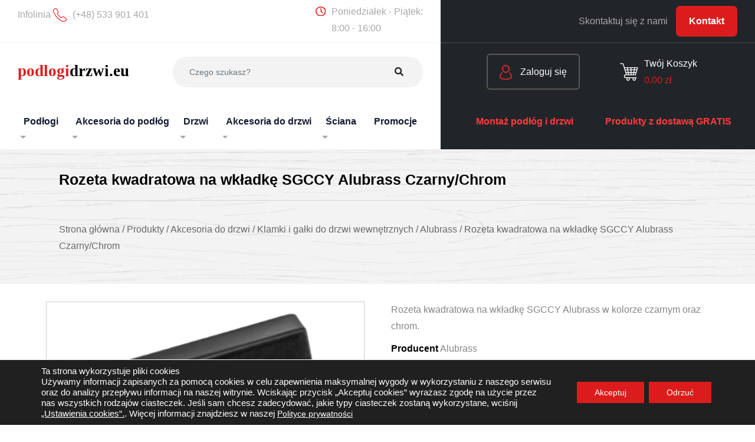

--- FILE ---
content_type: text/html; charset=UTF-8
request_url: https://podlogidrzwi.eu/produkt/rozeta-kwadratowa-na-wkladke-sgccy-alubrass-czarny-chrom/
body_size: 29105
content:
<!doctype html><html lang="pl-PL"><head><meta charset="UTF-8" /><link data-optimized="2" rel="stylesheet" href="https://podlogidrzwi.eu/wp-content/litespeed/css/5e58cd3d93a40e22b9c613e141cc657d.css?ver=5eec2" /><meta name="viewport" content="width=device-width, initial-scale=1" /><link rel="profile" href="https://gmpg.org/xfn/11" /><link rel="preconnect" href="https://fonts.googleapis.com"><link rel="preconnect" href="https://fonts.gstatic.com" crossorigin>
<!--[if lt IE 9]> <script src="https://oss.maxcdn.com/html5shiv/3.7.2/html5shiv.min.js"></script> <script src="https://oss.maxcdn.com/respond/1.4.2/respond.min.js"></script> <![endif]--><meta name='robots' content='index, follow, max-image-preview:large, max-snippet:-1, max-video-preview:-1' /> <script data-cfasync="false" data-pagespeed-no-defer>var gtm4wp_datalayer_name = "dataLayer";
	var dataLayer = dataLayer || [];</script> <title>Rozeta kwadratowa na wkładkę SGCCY Alubrass Czarny/Chrom - PodłogiDrzwi.eu</title><meta name="description" content="Produkt Premium skierowany do najbardziej wymagających klientów. Elegancki i trwały - idealne dopełnienie drzwi. Prosty i trwały montaż." /><link rel="canonical" href="https://podlogidrzwi.eu/produkt/rozeta-kwadratowa-na-wkladke-sgccy-alubrass-czarny-chrom/" /><meta property="og:locale" content="pl_PL" /><meta property="og:type" content="article" /><meta property="og:title" content="Rozeta kwadratowa na wkładkę SGCCY Alubrass Czarny/Chrom - PodłogiDrzwi.eu" /><meta property="og:description" content="Produkt Premium skierowany do najbardziej wymagających klientów. Elegancki i trwały - idealne dopełnienie drzwi. Prosty i trwały montaż." /><meta property="og:url" content="https://podlogidrzwi.eu/produkt/rozeta-kwadratowa-na-wkladke-sgccy-alubrass-czarny-chrom/" /><meta property="og:site_name" content="PodłogiDrzwi.eu" /><meta property="article:modified_time" content="2025-07-29T07:43:59+00:00" /><meta property="og:image" content="https://podlogidrzwi.eu/wp-content/uploads/2022/08/Rozeta-kwadratowa-na-wkladke-SGCCY-Alubrass-Czarny-Chrom.jpg" /><meta property="og:image:width" content="600" /><meta property="og:image:height" content="600" /><meta property="og:image:type" content="image/jpeg" /><meta name="twitter:card" content="summary_large_image" /><meta name="twitter:label1" content="Szacowany czas czytania" /><meta name="twitter:data1" content="1 minuta" /> <script type="application/ld+json" class="yoast-schema-graph">{"@context":"https://schema.org","@graph":[{"@type":"WebPage","@id":"https://podlogidrzwi.eu/produkt/rozeta-kwadratowa-na-wkladke-sgccy-alubrass-czarny-chrom/","url":"https://podlogidrzwi.eu/produkt/rozeta-kwadratowa-na-wkladke-sgccy-alubrass-czarny-chrom/","name":"Rozeta kwadratowa na wkładkę SGCCY Alubrass Czarny/Chrom - PodłogiDrzwi.eu","isPartOf":{"@id":"https://podlogidrzwi.eu/#website"},"primaryImageOfPage":{"@id":"https://podlogidrzwi.eu/produkt/rozeta-kwadratowa-na-wkladke-sgccy-alubrass-czarny-chrom/#primaryimage"},"image":{"@id":"https://podlogidrzwi.eu/produkt/rozeta-kwadratowa-na-wkladke-sgccy-alubrass-czarny-chrom/#primaryimage"},"thumbnailUrl":"https://podlogidrzwi.eu/wp-content/uploads/2022/08/Rozeta-kwadratowa-na-wkladke-SGCCY-Alubrass-Czarny-Chrom.jpg","datePublished":"2022-08-03T11:58:46+00:00","dateModified":"2025-07-29T07:43:59+00:00","description":"Produkt Premium skierowany do najbardziej wymagających klientów. Elegancki i trwały - idealne dopełnienie drzwi. Prosty i trwały montaż.","breadcrumb":{"@id":"https://podlogidrzwi.eu/produkt/rozeta-kwadratowa-na-wkladke-sgccy-alubrass-czarny-chrom/#breadcrumb"},"inLanguage":"pl-PL","potentialAction":[{"@type":"ReadAction","target":["https://podlogidrzwi.eu/produkt/rozeta-kwadratowa-na-wkladke-sgccy-alubrass-czarny-chrom/"]}]},{"@type":"ImageObject","inLanguage":"pl-PL","@id":"https://podlogidrzwi.eu/produkt/rozeta-kwadratowa-na-wkladke-sgccy-alubrass-czarny-chrom/#primaryimage","url":"https://podlogidrzwi.eu/wp-content/uploads/2022/08/Rozeta-kwadratowa-na-wkladke-SGCCY-Alubrass-Czarny-Chrom.jpg","contentUrl":"https://podlogidrzwi.eu/wp-content/uploads/2022/08/Rozeta-kwadratowa-na-wkladke-SGCCY-Alubrass-Czarny-Chrom.jpg","width":600,"height":600},{"@type":"BreadcrumbList","@id":"https://podlogidrzwi.eu/produkt/rozeta-kwadratowa-na-wkladke-sgccy-alubrass-czarny-chrom/#breadcrumb","itemListElement":[{"@type":"ListItem","position":1,"name":"Strona główna","item":"https://podlogidrzwi.eu/"},{"@type":"ListItem","position":2,"name":"Sklep","item":"https://podlogidrzwi.eu/sklep/"},{"@type":"ListItem","position":3,"name":"Rozeta kwadratowa na wkładkę SGCCY Alubrass Czarny/Chrom"}]},{"@type":"WebSite","@id":"https://podlogidrzwi.eu/#website","url":"https://podlogidrzwi.eu/","name":"PodłogiDrzwi.eu","description":"","publisher":{"@id":"https://podlogidrzwi.eu/#organization"},"potentialAction":[{"@type":"SearchAction","target":{"@type":"EntryPoint","urlTemplate":"https://podlogidrzwi.eu/?s={search_term_string}"},"query-input":"required name=search_term_string"}],"inLanguage":"pl-PL"},{"@type":"Organization","@id":"https://podlogidrzwi.eu/#organization","name":"podlogidrzwi.eu","url":"https://podlogidrzwi.eu/","logo":{"@type":"ImageObject","inLanguage":"pl-PL","@id":"https://podlogidrzwi.eu/#/schema/logo/image/","url":"https://podlogidrzwi.eu/wp-content/uploads/2022/06/logo-podlogidrzwi.jpg","contentUrl":"https://podlogidrzwi.eu/wp-content/uploads/2022/06/logo-podlogidrzwi.jpg","width":1280,"height":181,"caption":"podlogidrzwi.eu"},"image":{"@id":"https://podlogidrzwi.eu/#/schema/logo/image/"}}]}</script> <link rel='dns-prefetch' href='//stats.wp.com' /><link rel='dns-prefetch' href='//cdn.jsdelivr.net' /><link rel='dns-prefetch' href='//cdnjs.cloudflare.com' /><link rel='dns-prefetch' href='//kit.fontawesome.com' /> <script data-optimized="1" type="text/javascript">window._wpemojiSettings={"baseUrl":"https:\/\/s.w.org\/images\/core\/emoji\/14.0.0\/72x72\/","ext":".png","svgUrl":"https:\/\/s.w.org\/images\/core\/emoji\/14.0.0\/svg\/","svgExt":".svg","source":{"concatemoji":"https:\/\/podlogidrzwi.eu\/wp-includes\/js\/wp-emoji-release.min.js?ver=6.2.8"}};
/*! This file is auto-generated */
!function(e,a,t){var n,r,o,i=a.createElement("canvas"),p=i.getContext&&i.getContext("2d");function s(e,t){p.clearRect(0,0,i.width,i.height),p.fillText(e,0,0);e=i.toDataURL();return p.clearRect(0,0,i.width,i.height),p.fillText(t,0,0),e===i.toDataURL()}function c(e){var t=a.createElement("script");t.src=e,t.defer=t.type="text/javascript",a.getElementsByTagName("head")[0].appendChild(t)}for(o=Array("flag","emoji"),t.supports={everything:!0,everythingExceptFlag:!0},r=0;r<o.length;r++)t.supports[o[r]]=function(e){if(p&&p.fillText)switch(p.textBaseline="top",p.font="600 32px Arial",e){case"flag":return s("\ud83c\udff3\ufe0f\u200d\u26a7\ufe0f","\ud83c\udff3\ufe0f\u200b\u26a7\ufe0f")?!1:!s("\ud83c\uddfa\ud83c\uddf3","\ud83c\uddfa\u200b\ud83c\uddf3")&&!s("\ud83c\udff4\udb40\udc67\udb40\udc62\udb40\udc65\udb40\udc6e\udb40\udc67\udb40\udc7f","\ud83c\udff4\u200b\udb40\udc67\u200b\udb40\udc62\u200b\udb40\udc65\u200b\udb40\udc6e\u200b\udb40\udc67\u200b\udb40\udc7f");case"emoji":return!s("\ud83e\udef1\ud83c\udffb\u200d\ud83e\udef2\ud83c\udfff","\ud83e\udef1\ud83c\udffb\u200b\ud83e\udef2\ud83c\udfff")}return!1}(o[r]),t.supports.everything=t.supports.everything&&t.supports[o[r]],"flag"!==o[r]&&(t.supports.everythingExceptFlag=t.supports.everythingExceptFlag&&t.supports[o[r]]);t.supports.everythingExceptFlag=t.supports.everythingExceptFlag&&!t.supports.flag,t.DOMReady=!1,t.readyCallback=function(){t.DOMReady=!0},t.supports.everything||(n=function(){t.readyCallback()},a.addEventListener?(a.addEventListener("DOMContentLoaded",n,!1),e.addEventListener("load",n,!1)):(e.attachEvent("onload",n),a.attachEvent("onreadystatechange",function(){"complete"===a.readyState&&t.readyCallback()})),(e=t.source||{}).concatemoji?c(e.concatemoji):e.wpemoji&&e.twemoji&&(c(e.twemoji),c(e.wpemoji)))}(window,document,window._wpemojiSettings)</script> <script data-optimized="1" type='text/javascript' src='https://podlogidrzwi.eu/wp-content/litespeed/js/fe59d81f01e0a014beccd3330977def3.js?ver=99ed5' id='wp-polyfill-inert-js'></script> <script data-optimized="1" type='text/javascript' src='https://podlogidrzwi.eu/wp-content/litespeed/js/0539c18d4cfd6f2cfb2e889a7e4add2e.js?ver=79b9d' id='regenerator-runtime-js'></script> <script data-optimized="1" type='text/javascript' src='https://podlogidrzwi.eu/wp-content/litespeed/js/7813d3eac4a64a42fed9c6e9cb515b9f.js?ver=93d67' id='wp-polyfill-js'></script> <script data-optimized="1" type='text/javascript' src='https://podlogidrzwi.eu/wp-content/litespeed/js/155ee7ee605e014d1650e2f57b7f9b23.js?ver=731c0' id='wp-hooks-js'></script> <script type='text/javascript' src='https://stats.wp.com/w.js?ver=202605' id='woo-tracks-js'></script> <script type='text/javascript' src='https://podlogidrzwi.eu/wp-includes/js/jquery/jquery.min.js?ver=3.6.4' id='jquery-core-js'></script> <script data-optimized="1" type='text/javascript' src='https://podlogidrzwi.eu/wp-content/litespeed/js/63cbe4609e78664ac0aa3f0288203c72.js?ver=b0488' id='jquery-migrate-js'></script> <script data-optimized="1" type='text/javascript' src='https://podlogidrzwi.eu/wp-content/litespeed/js/a36b0b1b4e5237d9547e1a6aa0da203d.js?ver=ce771' id='front_hide_show_file-js'></script> <script data-optimized="1" type='text/javascript' id='popup_ajax_cart-js-extra'>var k_php_var={"admin_url":"https:\/\/podlogidrzwi.eu\/wp-admin\/admin-ajax.php","nonce":"71183c0508"}</script> <script data-optimized="1" type='text/javascript' src='https://podlogidrzwi.eu/wp-content/litespeed/js/0e85ea3c337f72cf0a8ab5276552d533.js?ver=d0e73' id='popup_ajax_cart-js'></script> <script data-optimized="1" type='text/javascript' id='say-what-js-js-extra'>var say_what_data={"replacements":{"woocommerce|Total cart items: |":"\u0141\u0105czna liczba produkt\u00f3w: ","woocommerce|Cart Total|woocommerce":"\u0141\u0105cznie"}}</script> <script data-optimized="1" type='text/javascript' src='https://podlogidrzwi.eu/wp-content/litespeed/js/f170958a38f5743531c6252346508ab8.js?ver=4f831' id='say-what-js-js'></script> <script data-optimized="1" type='text/javascript' id='WCPAY_ASSETS-js-extra'>var wcpayAssets={"url":"https:\/\/podlogidrzwi.eu\/wp-content\/plugins\/woocommerce-payments\/dist\/"}</script> <script data-optimized="1" type='text/javascript' src='https://podlogidrzwi.eu/wp-content/litespeed/js/cae6fe6f197b6ebc5de655dfe38e9030.js?ver=e9030' id='bootstrap-js-js'></script> <script data-optimized="1" type='text/javascript' src='https://podlogidrzwi.eu/wp-content/litespeed/js/9522af975c0e9f63bfda24f980379b61.js?ver=79b61' id='owl-carousel-js'></script> <script data-optimized="1" type='text/javascript' src='https://podlogidrzwi.eu/wp-content/litespeed/js/03122b164ac7b2481ac8faf2b15e2c8c.js?ver=e2c8c' id='font-awesome-js-js'></script> <script data-optimized="1" type='text/javascript' src='https://podlogidrzwi.eu/wp-content/litespeed/js/ef2a2b833e18874d5998982f8dc1050c.js?ver=e65fc' id='custom-js-js'></script> <link rel="https://api.w.org/" href="https://podlogidrzwi.eu/wp-json/" /><link rel="alternate" type="application/json" href="https://podlogidrzwi.eu/wp-json/wp/v2/product/19828" /><link rel="EditURI" type="application/rsd+xml" title="RSD" href="https://podlogidrzwi.eu/xmlrpc.php?rsd" /><link rel="wlwmanifest" type="application/wlwmanifest+xml" href="https://podlogidrzwi.eu/wp-includes/wlwmanifest.xml" /><meta name="generator" content="WordPress 6.2.8" /><meta name="generator" content="WooCommerce 8.0.0" /><link rel='shortlink' href='https://podlogidrzwi.eu/?p=19828' /><link rel="alternate" type="application/json+oembed" href="https://podlogidrzwi.eu/wp-json/oembed/1.0/embed?url=https%3A%2F%2Fpodlogidrzwi.eu%2Fprodukt%2Frozeta-kwadratowa-na-wkladke-sgccy-alubrass-czarny-chrom%2F" /><link rel="alternate" type="text/xml+oembed" href="https://podlogidrzwi.eu/wp-json/oembed/1.0/embed?url=https%3A%2F%2Fpodlogidrzwi.eu%2Fprodukt%2Frozeta-kwadratowa-na-wkladke-sgccy-alubrass-czarny-chrom%2F&#038;format=xml" /> <script data-cfasync="false" data-pagespeed-no-defer type="text/javascript">var dataLayer_content = {"pagePostType":"product","pagePostType2":"single-product","pagePostAuthor":"hurt-podlogidrzwi"};
	dataLayer.push( dataLayer_content );</script> <script data-cfasync="false">(function(w,d,s,l,i){w[l]=w[l]||[];w[l].push({'gtm.start':
new Date().getTime(),event:'gtm.js'});var f=d.getElementsByTagName(s)[0],
j=d.createElement(s),dl=l!='dataLayer'?'&l='+l:'';j.async=true;j.src=
'//www.googletagmanager.com/gtm.js?id='+i+dl;f.parentNode.insertBefore(j,f);
})(window,document,'script','dataLayer','GTM-KHP3TPL');</script> 	<noscript><style>.woocommerce-product-gallery{ opacity: 1 !important; }</style></noscript><link rel="icon" href="https://podlogidrzwi.eu/wp-content/uploads/2022/01/cropped-podlogidrzwi-favicon-removebg-32x32.png" sizes="32x32" /><link rel="icon" href="https://podlogidrzwi.eu/wp-content/uploads/2022/01/cropped-podlogidrzwi-favicon-removebg-192x192.png" sizes="192x192" /><link rel="apple-touch-icon" href="https://podlogidrzwi.eu/wp-content/uploads/2022/01/cropped-podlogidrzwi-favicon-removebg-180x180.png" /><meta name="msapplication-TileImage" content="https://podlogidrzwi.eu/wp-content/uploads/2022/01/cropped-podlogidrzwi-favicon-removebg-270x270.png" /></head><body class="product-template-default single single-product postid-19828 theme-podlogi woocommerce woocommerce-page woocommerce-no-js" id='document-body'><svg xmlns="http://www.w3.org/2000/svg" viewBox="0 0 0 0" width="0" height="0" focusable="false" role="none" style="visibility: hidden; position: absolute; left: -9999px; overflow: hidden;" ><defs><filter id="wp-duotone-dark-grayscale"><feColorMatrix color-interpolation-filters="sRGB" type="matrix" values=" .299 .587 .114 0 0 .299 .587 .114 0 0 .299 .587 .114 0 0 .299 .587 .114 0 0 " /><feComponentTransfer color-interpolation-filters="sRGB" ><feFuncR type="table" tableValues="0 0.49803921568627" /><feFuncG type="table" tableValues="0 0.49803921568627" /><feFuncB type="table" tableValues="0 0.49803921568627" /><feFuncA type="table" tableValues="1 1" /></feComponentTransfer><feComposite in2="SourceGraphic" operator="in" /></filter></defs></svg><svg xmlns="http://www.w3.org/2000/svg" viewBox="0 0 0 0" width="0" height="0" focusable="false" role="none" style="visibility: hidden; position: absolute; left: -9999px; overflow: hidden;" ><defs><filter id="wp-duotone-grayscale"><feColorMatrix color-interpolation-filters="sRGB" type="matrix" values=" .299 .587 .114 0 0 .299 .587 .114 0 0 .299 .587 .114 0 0 .299 .587 .114 0 0 " /><feComponentTransfer color-interpolation-filters="sRGB" ><feFuncR type="table" tableValues="0 1" /><feFuncG type="table" tableValues="0 1" /><feFuncB type="table" tableValues="0 1" /><feFuncA type="table" tableValues="1 1" /></feComponentTransfer><feComposite in2="SourceGraphic" operator="in" /></filter></defs></svg><svg xmlns="http://www.w3.org/2000/svg" viewBox="0 0 0 0" width="0" height="0" focusable="false" role="none" style="visibility: hidden; position: absolute; left: -9999px; overflow: hidden;" ><defs><filter id="wp-duotone-purple-yellow"><feColorMatrix color-interpolation-filters="sRGB" type="matrix" values=" .299 .587 .114 0 0 .299 .587 .114 0 0 .299 .587 .114 0 0 .299 .587 .114 0 0 " /><feComponentTransfer color-interpolation-filters="sRGB" ><feFuncR type="table" tableValues="0.54901960784314 0.98823529411765" /><feFuncG type="table" tableValues="0 1" /><feFuncB type="table" tableValues="0.71764705882353 0.25490196078431" /><feFuncA type="table" tableValues="1 1" /></feComponentTransfer><feComposite in2="SourceGraphic" operator="in" /></filter></defs></svg><svg xmlns="http://www.w3.org/2000/svg" viewBox="0 0 0 0" width="0" height="0" focusable="false" role="none" style="visibility: hidden; position: absolute; left: -9999px; overflow: hidden;" ><defs><filter id="wp-duotone-blue-red"><feColorMatrix color-interpolation-filters="sRGB" type="matrix" values=" .299 .587 .114 0 0 .299 .587 .114 0 0 .299 .587 .114 0 0 .299 .587 .114 0 0 " /><feComponentTransfer color-interpolation-filters="sRGB" ><feFuncR type="table" tableValues="0 1" /><feFuncG type="table" tableValues="0 0.27843137254902" /><feFuncB type="table" tableValues="0.5921568627451 0.27843137254902" /><feFuncA type="table" tableValues="1 1" /></feComponentTransfer><feComposite in2="SourceGraphic" operator="in" /></filter></defs></svg><svg xmlns="http://www.w3.org/2000/svg" viewBox="0 0 0 0" width="0" height="0" focusable="false" role="none" style="visibility: hidden; position: absolute; left: -9999px; overflow: hidden;" ><defs><filter id="wp-duotone-midnight"><feColorMatrix color-interpolation-filters="sRGB" type="matrix" values=" .299 .587 .114 0 0 .299 .587 .114 0 0 .299 .587 .114 0 0 .299 .587 .114 0 0 " /><feComponentTransfer color-interpolation-filters="sRGB" ><feFuncR type="table" tableValues="0 0" /><feFuncG type="table" tableValues="0 0.64705882352941" /><feFuncB type="table" tableValues="0 1" /><feFuncA type="table" tableValues="1 1" /></feComponentTransfer><feComposite in2="SourceGraphic" operator="in" /></filter></defs></svg><svg xmlns="http://www.w3.org/2000/svg" viewBox="0 0 0 0" width="0" height="0" focusable="false" role="none" style="visibility: hidden; position: absolute; left: -9999px; overflow: hidden;" ><defs><filter id="wp-duotone-magenta-yellow"><feColorMatrix color-interpolation-filters="sRGB" type="matrix" values=" .299 .587 .114 0 0 .299 .587 .114 0 0 .299 .587 .114 0 0 .299 .587 .114 0 0 " /><feComponentTransfer color-interpolation-filters="sRGB" ><feFuncR type="table" tableValues="0.78039215686275 1" /><feFuncG type="table" tableValues="0 0.94901960784314" /><feFuncB type="table" tableValues="0.35294117647059 0.47058823529412" /><feFuncA type="table" tableValues="1 1" /></feComponentTransfer><feComposite in2="SourceGraphic" operator="in" /></filter></defs></svg><svg xmlns="http://www.w3.org/2000/svg" viewBox="0 0 0 0" width="0" height="0" focusable="false" role="none" style="visibility: hidden; position: absolute; left: -9999px; overflow: hidden;" ><defs><filter id="wp-duotone-purple-green"><feColorMatrix color-interpolation-filters="sRGB" type="matrix" values=" .299 .587 .114 0 0 .299 .587 .114 0 0 .299 .587 .114 0 0 .299 .587 .114 0 0 " /><feComponentTransfer color-interpolation-filters="sRGB" ><feFuncR type="table" tableValues="0.65098039215686 0.40392156862745" /><feFuncG type="table" tableValues="0 1" /><feFuncB type="table" tableValues="0.44705882352941 0.4" /><feFuncA type="table" tableValues="1 1" /></feComponentTransfer><feComposite in2="SourceGraphic" operator="in" /></filter></defs></svg><svg xmlns="http://www.w3.org/2000/svg" viewBox="0 0 0 0" width="0" height="0" focusable="false" role="none" style="visibility: hidden; position: absolute; left: -9999px; overflow: hidden;" ><defs><filter id="wp-duotone-blue-orange"><feColorMatrix color-interpolation-filters="sRGB" type="matrix" values=" .299 .587 .114 0 0 .299 .587 .114 0 0 .299 .587 .114 0 0 .299 .587 .114 0 0 " /><feComponentTransfer color-interpolation-filters="sRGB" ><feFuncR type="table" tableValues="0.098039215686275 1" /><feFuncG type="table" tableValues="0 0.66274509803922" /><feFuncB type="table" tableValues="0.84705882352941 0.41960784313725" /><feFuncA type="table" tableValues="1 1" /></feComponentTransfer><feComposite in2="SourceGraphic" operator="in" /></filter></defs></svg><noscript><iframe src="https://www.googletagmanager.com/ns.html?id=GTM-KHP3TPL" height="0" width="0" style="display:none;visibility:hidden" aria-hidden="true"></iframe></noscript><header id="header"><nav class="navbar navbar-expand-xlx navbar-lightZ p-0" aria-label="Main navigation"><div class='container-fluid d-block'><div class='row toolbar-top  d-none d-xl-flex align-items-center'><div class='col-12 col-lg-7 bg-white py-3 px-sm-5'><div class='d-flex justify-content-between'><div class=''>Infolinia <a href='tel:(+48) 533 901 401' class='header-mobile'><img data-lazyloaded="1" src="[data-uri]" data-src='https://podlogidrzwi.eu/wp-content/themes/podlogi/assets/images/phone-red.svg' alt='telefon' class='me-3'><noscript><img src='https://podlogidrzwi.eu/wp-content/themes/podlogi/assets/images/phone-red.svg' alt='telefon' class='me-3'></noscript><span>(+48) 533 901 401</span></a></div><div class='d-flex align-items-start'><img data-lazyloaded="1" src="[data-uri]" data-src='https://podlogidrzwi.eu/wp-content/themes/podlogi/assets/images/clock-red.svg' alt='telefon' class='me-3'><noscript><img src='https://podlogidrzwi.eu/wp-content/themes/podlogi/assets/images/clock-red.svg' alt='telefon' class='me-3'></noscript><span class='m-negative-05'>Poniedziałek - Piątek: <br />
8:00 - 16:00</span></div></div></div><div class='col-12 col-lg-5 bg-dark py-3 px-sm-5'><div class='d-flex justify-content-end'><div class=''><span class='me-3'>Skontaktuj się z nami </span><a class='btn-red' href='/kontakt'>Kontakt</a></div></div></div></div><div class='row' id='stick-navbar'><div class='col-12 col-lg-7 col-xl-7 bg-white px-sm-5'><div class='d-flex flex-wrap  flex-md-nowrap row-fixed-height row-fixed-height-sm align-items-center justify-content-between'><div class='brand order-1'><h1><a href='/'><img data-lazyloaded="1" src="[data-uri]" data-src='https://podlogidrzwi.eu/wp-content/themes/podlogi/assets/images/logo.svg'alt='PodłogiDrzwi.eu'><noscript><img src='https://podlogidrzwi.eu/wp-content/themes/podlogi/assets/images/logo.svg'alt='PodłogiDrzwi.eu'></noscript></a></h1></div>
<button class="order-2 order-sm-3 navbar-toggler custom-toggler p-0 border-0 ms-3 align-items-center justify-content-center" type="button" id="navbarSideCollapse" aria-label="Toggle navigation">
<span class="navbar-toggler-icon"></span>
</button><div class='order-3 order-sm-2 searchbar ms-sm-5 flex flex-grow-1'><form role="search" method="get" class="form search-form w-100" action="/index.php"><div class="input-group">
<input name="s" type="text" class="form-control font-14" placeholder="Czego szukasz?"  value="" name="s" >
<span class="input-group-btn">
<button type="submit" value="Search" class="btn"><i class="fa fa-search" aria-hidden="true"></i>&nbsp;</button>
</span></div></form></div></div><div class='d-none d-xl-block'><div class="navigation-container dm_multiLevel xstellarnav"><ul id="menu-kategorie" class="d-flex justify-content-lg-between px-0 m-0"><li id="menu-item-11793" class="menu-item menu-item-type-custom menu-item-object-custom menu-item-has-children menu-item-11793"><a href="http://podlogidrzwi.eu/kategoria/podlogi/"><span>Podłogi</span></a><ul class="sub-menu"><li id="menu-item-438" class="menu-item menu-item-type-taxonomy menu-item-object-product_cat menu-item-has-children menu-item-438"><a href="https://podlogidrzwi.eu/kategoria/podlogi/panele-podlogowe/"><span>Panele podłogowe</span></a><ul class="sub-menu"><li id="menu-item-12131" class="menu-item menu-item-type-taxonomy menu-item-object-product_cat menu-item-has-children menu-item-12131"><a href="https://podlogidrzwi.eu/kategoria/podlogi/panele-podlogowe/berry-alloc/"><span>Berry Alloc</span></a><ul class="sub-menu"><li id="menu-item-55036" class="menu-item menu-item-type-taxonomy menu-item-object-product_cat menu-item-55036"><a href="https://podlogidrzwi.eu/kategoria/podlogi/panele-podlogowe/berry-alloc/chateau/"><span>Chateau+</span></a></li><li id="menu-item-12139" class="menu-item menu-item-type-taxonomy menu-item-object-product_cat menu-item-12139"><a href="https://podlogidrzwi.eu/kategoria/podlogi/panele-podlogowe/berry-alloc/ocean/"><span>Ocean</span></a></li><li id="menu-item-12138" class="menu-item menu-item-type-taxonomy menu-item-object-product_cat menu-item-12138"><a href="https://podlogidrzwi.eu/kategoria/podlogi/panele-podlogowe/berry-alloc/impulse-4v/"><span>Impulse 4V</span></a></li><li id="menu-item-12141" class="menu-item menu-item-type-taxonomy menu-item-object-product_cat menu-item-12141"><a href="https://podlogidrzwi.eu/kategoria/podlogi/panele-podlogowe/berry-alloc/ocean-luxe/"><span>Ocean Luxe</span></a></li><li id="menu-item-22376" class="menu-item menu-item-type-taxonomy menu-item-object-product_cat menu-item-22376"><a href="https://podlogidrzwi.eu/kategoria/podlogi/panele-podlogowe/berry-alloc/ocean-8-v4/"><span>Ocean 8 V4</span></a></li><li id="menu-item-22377" class="menu-item menu-item-type-taxonomy menu-item-object-product_cat menu-item-22377"><a href="https://podlogidrzwi.eu/kategoria/podlogi/panele-podlogowe/berry-alloc/ocean-8-xl/"><span>Ocean 8 XL</span></a></li><li id="menu-item-22400" class="menu-item menu-item-type-taxonomy menu-item-object-product_cat menu-item-22400"><a href="https://podlogidrzwi.eu/kategoria/podlogi/panele-podlogowe/berry-alloc/glorious/"><span>Glorious</span></a></li><li id="menu-item-22405" class="menu-item menu-item-type-taxonomy menu-item-object-product_cat menu-item-22405"><a href="https://podlogidrzwi.eu/kategoria/podlogi/panele-podlogowe/berry-alloc/glorious-small/"><span>Glorious Small</span></a></li></ul></li><li id="menu-item-12142" class="menu-item menu-item-type-taxonomy menu-item-object-product_cat menu-item-has-children menu-item-12142"><a href="https://podlogidrzwi.eu/kategoria/podlogi/panele-podlogowe/classen/"><span>Classen</span></a><ul class="sub-menu"><li id="menu-item-12144" class="menu-item menu-item-type-taxonomy menu-item-object-product_cat menu-item-12144"><a href="https://podlogidrzwi.eu/kategoria/podlogi/panele-podlogowe/classen/casa-energy-4v/"><span>Casa Energy 4V</span></a></li><li id="menu-item-12145" class="menu-item menu-item-type-taxonomy menu-item-object-product_cat menu-item-12145"><a href="https://podlogidrzwi.eu/kategoria/podlogi/panele-podlogowe/classen/casa-corona-4v-wr/"><span>Casa Corona 4V WR</span></a></li><li id="menu-item-18335" class="menu-item menu-item-type-taxonomy menu-item-object-product_cat menu-item-18335"><a href="https://podlogidrzwi.eu/kategoria/podlogi/panele-podlogowe/classen/charm-4v-wr/"><span>Charm 4V WR</span></a></li><li id="menu-item-12147" class="menu-item menu-item-type-taxonomy menu-item-object-product_cat menu-item-12147"><a href="https://podlogidrzwi.eu/kategoria/podlogi/panele-podlogowe/classen/discovery-4v-wr/"><span>Discovery 4V WR</span></a></li><li id="menu-item-18336" class="menu-item menu-item-type-taxonomy menu-item-object-product_cat menu-item-18336"><a href="https://podlogidrzwi.eu/kategoria/podlogi/panele-podlogowe/classen/elite-4v-wr/"><span>Elite 4V WR</span></a></li><li id="menu-item-52303" class="menu-item menu-item-type-taxonomy menu-item-object-product_cat menu-item-52303"><a href="https://podlogidrzwi.eu/kategoria/podlogi/panele-podlogowe/classen/impression-4v-wr/"><span>Impression 4V WR</span></a></li><li id="menu-item-12152" class="menu-item menu-item-type-taxonomy menu-item-object-product_cat menu-item-12152"><a href="https://podlogidrzwi.eu/kategoria/podlogi/panele-podlogowe/classen/legend-4v/"><span>Legend 4V</span></a></li><li id="menu-item-33822" class="menu-item menu-item-type-taxonomy menu-item-object-product_cat menu-item-33822"><a href="https://podlogidrzwi.eu/kategoria/podlogi/panele-podlogowe/classen/manor-herringbone/"><span>Manor Herringbone</span></a></li><li id="menu-item-53514" class="menu-item menu-item-type-taxonomy menu-item-object-product_cat menu-item-53514"><a href="https://podlogidrzwi.eu/kategoria/podlogi/panele-podlogowe/classen/melody-4v-wr/"><span>Melody 4V WR</span></a></li><li id="menu-item-53513" class="menu-item menu-item-type-taxonomy menu-item-object-product_cat menu-item-53513"><a href="https://podlogidrzwi.eu/kategoria/podlogi/panele-podlogowe/classen/tradition-4v-wr/"><span>Tradition 4V WR</span></a></li><li id="menu-item-56742" class="menu-item menu-item-type-taxonomy menu-item-object-product_cat menu-item-56742"><a href="https://podlogidrzwi.eu/kategoria/podlogi/panele-podlogowe/classen/pura-4v-wr/"><span>Pura 4V WR</span></a></li><li id="menu-item-53662" class="menu-item menu-item-type-taxonomy menu-item-object-product_cat menu-item-53662"><a href="https://podlogidrzwi.eu/kategoria/podlogi/panele-podlogowe/classen/pool-4v/"><span>Pool 4V WR</span></a></li><li id="menu-item-25836" class="menu-item menu-item-type-taxonomy menu-item-object-product_cat menu-item-25836"><a href="https://podlogidrzwi.eu/kategoria/podlogi/panele-podlogowe/classen/trend-4v-wr/"><span>Trend 4V WR</span></a></li><li id="menu-item-25837" class="menu-item menu-item-type-taxonomy menu-item-object-product_cat menu-item-25837"><a href="https://podlogidrzwi.eu/kategoria/podlogi/panele-podlogowe/classen/villa-4v-wr/"><span>Villa 4V WR</span></a></li></ul></li><li id="menu-item-55237" class="menu-item menu-item-type-taxonomy menu-item-object-product_cat menu-item-has-children menu-item-55237"><a href="https://podlogidrzwi.eu/kategoria/podlogi/panele-podlogowe/egger/"><span>Egger</span></a><ul class="sub-menu"><li id="menu-item-55238" class="menu-item menu-item-type-taxonomy menu-item-object-product_cat menu-item-55238"><a href="https://podlogidrzwi.eu/kategoria/podlogi/panele-podlogowe/egger/8-32-classic/"><span>8/32 Classic</span></a></li><li id="menu-item-55239" class="menu-item menu-item-type-taxonomy menu-item-object-product_cat menu-item-55239"><a href="https://podlogidrzwi.eu/kategoria/podlogi/panele-podlogowe/egger/8-33-classic/"><span>8/33 Classic</span></a></li><li id="menu-item-55240" class="menu-item menu-item-type-taxonomy menu-item-object-product_cat menu-item-55240"><a href="https://podlogidrzwi.eu/kategoria/podlogi/panele-podlogowe/egger/8-32-classic-aqua/"><span>8/32 Classic Aqua</span></a></li><li id="menu-item-55241" class="menu-item menu-item-type-taxonomy menu-item-object-product_cat menu-item-55241"><a href="https://podlogidrzwi.eu/kategoria/podlogi/panele-podlogowe/egger/8-32-herringbone/"><span>8/32 Herringbone</span></a></li><li id="menu-item-55242" class="menu-item menu-item-type-taxonomy menu-item-object-product_cat menu-item-55242"><a href="https://podlogidrzwi.eu/kategoria/podlogi/panele-podlogowe/egger/75-32-classic/"><span>7,5/32 Classic</span></a></li></ul></li><li id="menu-item-12158" class="menu-item menu-item-type-taxonomy menu-item-object-product_cat menu-item-has-children menu-item-12158"><a href="https://podlogidrzwi.eu/kategoria/podlogi/panele-podlogowe/kaindl/"><span>Kaindl</span></a><ul class="sub-menu"><li id="menu-item-18373" class="menu-item menu-item-type-taxonomy menu-item-object-product_cat menu-item-18373"><a href="https://podlogidrzwi.eu/kategoria/podlogi/panele-podlogowe/kaindl/classic-touch-standard-plank-aqua-pro-select/"><span>Classic Touch Standard Plank Aqua Pro Select</span></a></li><li id="menu-item-18374" class="menu-item menu-item-type-taxonomy menu-item-object-product_cat menu-item-18374"><a href="https://podlogidrzwi.eu/kategoria/podlogi/panele-podlogowe/kaindl/classic-touch-smart-plank-aqua-pro-select/"><span>Classic Touch Smart Plank Aqua Pro Select</span></a></li><li id="menu-item-53682" class="menu-item menu-item-type-taxonomy menu-item-object-product_cat menu-item-53682"><a href="https://podlogidrzwi.eu/kategoria/podlogi/panele-podlogowe/kaindl/natural-touch-standard-plank-aqua-pro-supreme/"><span>Natural Touch Standard Plank Aqua Pro Supreme</span></a></li><li id="menu-item-12162" class="menu-item menu-item-type-taxonomy menu-item-object-product_cat menu-item-12162"><a href="https://podlogidrzwi.eu/kategoria/podlogi/panele-podlogowe/kaindl/natural-touch-standard-plank-aqua-pro-select/"><span>Natural Touch Standard Plank Aqua Pro Select</span></a></li><li id="menu-item-18375" class="menu-item menu-item-type-taxonomy menu-item-object-product_cat menu-item-18375"><a href="https://podlogidrzwi.eu/kategoria/podlogi/panele-podlogowe/kaindl/easy-touch-premium-plank-aqua-pro-select/"><span>Easy Touch Premium Plank Aqua Pro Select</span></a></li><li id="menu-item-56724" class="menu-item menu-item-type-taxonomy menu-item-object-product_cat menu-item-56724"><a href="https://podlogidrzwi.eu/kategoria/podlogi/panele-podlogowe/kaindl/supreme-natural-touch-standard-plank/"><span>Supreme Natural Touch Standard Plank</span></a></li><li id="menu-item-56723" class="menu-item menu-item-type-taxonomy menu-item-object-product_cat menu-item-56723"><a href="https://podlogidrzwi.eu/kategoria/podlogi/panele-podlogowe/kaindl/select-natural-touch-standard-plank/"><span>Select Natural Touch Standard Plank</span></a></li><li id="menu-item-12159" class="menu-item menu-item-type-taxonomy menu-item-object-product_cat menu-item-12159"><a href="https://podlogidrzwi.eu/kategoria/podlogi/panele-podlogowe/kaindl/classic-touch-standard-plank/"><span>Classic Touch Standard Plank</span></a></li><li id="menu-item-52304" class="menu-item menu-item-type-taxonomy menu-item-object-product_cat menu-item-52304"><a href="https://podlogidrzwi.eu/kategoria/podlogi/panele-podlogowe/kaindl/classic-touch-wide-plank/"><span>Classic Touch Wide Plank</span></a></li><li id="menu-item-41238" class="menu-item menu-item-type-taxonomy menu-item-object-product_cat menu-item-41238"><a href="https://podlogidrzwi.eu/kategoria/podlogi/panele-podlogowe/kaindl/natural-touch-standard-8-0/"><span>Natural Touch Standard 8.0</span></a></li><li id="menu-item-56642" class="menu-item menu-item-type-taxonomy menu-item-object-product_cat menu-item-56642"><a href="https://podlogidrzwi.eu/kategoria/podlogi/panele-podlogowe/kaindl/natural-touch-wide/"><span>Natural Touch Wide</span></a></li><li id="menu-item-56641" class="menu-item menu-item-type-taxonomy menu-item-object-product_cat menu-item-56641"><a href="https://podlogidrzwi.eu/kategoria/podlogi/panele-podlogowe/kaindl/aqua-pro-select-10-0-natural-touch/"><span>Aqua Pro Select 10.0 Natural Touch</span></a></li><li id="menu-item-33266" class="menu-item menu-item-type-taxonomy menu-item-object-product_cat menu-item-33266"><a href="https://podlogidrzwi.eu/kategoria/podlogi/panele-podlogowe/kaindl/natural-touch-smart-plank-aqua-pro-select/"><span>Natural Touch Smart Plank Aqua Pro Select</span></a></li><li id="menu-item-12167" class="menu-item menu-item-type-taxonomy menu-item-object-product_cat menu-item-12167"><a href="https://podlogidrzwi.eu/kategoria/podlogi/panele-podlogowe/kaindl/easy-touch-premium-plank/"><span>Easy Touch Premium Plank</span></a></li><li id="menu-item-18386" class="menu-item menu-item-type-taxonomy menu-item-object-product_cat menu-item-18386"><a href="https://podlogidrzwi.eu/kategoria/podlogi/panele-podlogowe/kaindl/veneer-parquet-wide-plank-aqua-pro-wood/"><span>Veneer Parquet Wide Plank Aqua Pro Wood</span></a></li><li id="menu-item-51587" class="menu-item menu-item-type-taxonomy menu-item-object-product_cat menu-item-51587"><a href="https://podlogidrzwi.eu/kategoria/podlogi/panele-podlogowe/kaindl/veneer-parquet-premium-plank-aqua-pro-wood/"><span>Veneer Parquet Premium Plank Aqua Pro Wood</span></a></li></ul></li><li id="menu-item-12169" class="menu-item menu-item-type-taxonomy menu-item-object-product_cat menu-item-has-children menu-item-12169"><a href="https://podlogidrzwi.eu/kategoria/podlogi/panele-podlogowe/krono-original/"><span>Krono Original</span></a><ul class="sub-menu"><li id="menu-item-24934" class="menu-item menu-item-type-taxonomy menu-item-object-product_cat menu-item-24934"><a href="https://podlogidrzwi.eu/kategoria/podlogi/panele-podlogowe/krono-original/atlantic-8-mm/"><span>Atlantic 8 mm</span></a></li><li id="menu-item-25051" class="menu-item menu-item-type-taxonomy menu-item-object-product_cat menu-item-25051"><a href="https://podlogidrzwi.eu/kategoria/podlogi/panele-podlogowe/krono-original/atlantic-12-mm/"><span>Atlantic 12 mm</span></a></li><li id="menu-item-24742" class="menu-item menu-item-type-taxonomy menu-item-object-product_cat menu-item-24742"><a href="https://podlogidrzwi.eu/kategoria/podlogi/panele-podlogowe/krono-original/castello/"><span>Castello</span></a></li><li id="menu-item-24808" class="menu-item menu-item-type-taxonomy menu-item-object-product_cat menu-item-24808"><a href="https://podlogidrzwi.eu/kategoria/podlogi/panele-podlogowe/krono-original/super-natural/"><span>Super Natural</span></a></li></ul></li><li id="menu-item-12188" class="menu-item menu-item-type-taxonomy menu-item-object-product_cat menu-item-has-children menu-item-12188"><a href="https://podlogidrzwi.eu/kategoria/podlogi/panele-podlogowe/swiss-krono-aurum/"><span>Swiss Krono Aurum</span></a><ul class="sub-menu"><li id="menu-item-23535" class="menu-item menu-item-type-taxonomy menu-item-object-product_cat menu-item-23535"><a href="https://podlogidrzwi.eu/kategoria/podlogi/panele-podlogowe/swiss-krono-aurum/dolce-aqua-zero/"><span>Dolce Aqua Zero 72h</span></a></li><li id="menu-item-12197" class="menu-item menu-item-type-taxonomy menu-item-object-product_cat menu-item-12197"><a href="https://podlogidrzwi.eu/kategoria/podlogi/panele-podlogowe/swiss-krono-aurum/fiori-aqua-zero/"><span>Fiori Aqua Zero 72h</span></a></li><li id="menu-item-12194" class="menu-item menu-item-type-taxonomy menu-item-object-product_cat menu-item-12194"><a href="https://podlogidrzwi.eu/kategoria/podlogi/panele-podlogowe/swiss-krono-aurum/symfonia-aqua-zero/"><span>Symfonia Aqua Zero 72h</span></a></li><li id="menu-item-52782" class="menu-item menu-item-type-taxonomy menu-item-object-product_cat menu-item-52782"><a href="https://podlogidrzwi.eu/kategoria/podlogi/panele-podlogowe/swiss-krono-aurum/sefora-aqua-zero/"><span>Sefora Aqua Zero 72h</span></a></li><li id="menu-item-12196" class="menu-item menu-item-type-taxonomy menu-item-object-product_cat menu-item-12196"><a href="https://podlogidrzwi.eu/kategoria/podlogi/panele-podlogowe/swiss-krono-aurum/movie-aqua-zero/"><span>Movie Aqua Zero 72h</span></a></li><li id="menu-item-12195" class="menu-item menu-item-type-taxonomy menu-item-object-product_cat menu-item-12195"><a href="https://podlogidrzwi.eu/kategoria/podlogi/panele-podlogowe/swiss-krono-aurum/volo-aqua-zero/"><span>Volo Aqua Zero 72h</span></a></li></ul></li><li id="menu-item-12200" class="menu-item menu-item-type-taxonomy menu-item-object-product_cat menu-item-has-children menu-item-12200"><a href="https://podlogidrzwi.eu/kategoria/podlogi/panele-podlogowe/swiss-krono-platinum/"><span>Swiss Krono Platinum</span></a><ul class="sub-menu"><li id="menu-item-52779" class="menu-item menu-item-type-taxonomy menu-item-object-product_cat menu-item-52779"><a href="https://podlogidrzwi.eu/kategoria/podlogi/panele-podlogowe/swiss-krono-platinum/bella-aqua-block-24h/"><span>Bella Aqua Block 24h</span></a></li><li id="menu-item-12201" class="menu-item menu-item-type-taxonomy menu-item-object-product_cat menu-item-12201"><a href="https://podlogidrzwi.eu/kategoria/podlogi/panele-podlogowe/swiss-krono-platinum/exclusive/"><span>Exclusive</span></a></li><li id="menu-item-23287" class="menu-item menu-item-type-taxonomy menu-item-object-product_cat menu-item-23287"><a href="https://podlogidrzwi.eu/kategoria/podlogi/panele-podlogowe/swiss-krono-platinum/milo-aqua-block-24h/"><span>Milo Aqua Block 24h</span></a></li><li id="menu-item-23272" class="menu-item menu-item-type-taxonomy menu-item-object-product_cat menu-item-23272"><a href="https://podlogidrzwi.eu/kategoria/podlogi/panele-podlogowe/swiss-krono-platinum/terra-aqua-block-24h/"><span>Terra Aqua Block 24h</span></a></li><li id="menu-item-31167" class="menu-item menu-item-type-taxonomy menu-item-object-product_cat menu-item-31167"><a href="https://podlogidrzwi.eu/kategoria/podlogi/panele-podlogowe/swiss-krono-platinum/paloma-aqua-block-24h/"><span>Paloma Aqua Block 24h</span></a></li><li id="menu-item-12205" class="menu-item menu-item-type-taxonomy menu-item-object-product_cat menu-item-12205"><a href="https://podlogidrzwi.eu/kategoria/podlogi/panele-podlogowe/swiss-krono-platinum/marine/"><span>Marine</span></a></li><li id="menu-item-12207" class="menu-item menu-item-type-taxonomy menu-item-object-product_cat menu-item-12207"><a href="https://podlogidrzwi.eu/kategoria/podlogi/panele-podlogowe/swiss-krono-platinum/zodiak/"><span>Zodiak</span></a></li><li id="menu-item-23349" class="menu-item menu-item-type-taxonomy menu-item-object-product_cat menu-item-23349"><a href="https://podlogidrzwi.eu/kategoria/podlogi/panele-podlogowe/swiss-krono-platinum/holiday-aqua-block-24h/"><span>Holiday Aqua Block 24h</span></a></li></ul></li><li id="menu-item-12216" class="menu-item menu-item-type-taxonomy menu-item-object-product_cat menu-item-has-children menu-item-12216"><a href="https://podlogidrzwi.eu/kategoria/podlogi/panele-podlogowe/upline/"><span>UpLine</span></a><ul class="sub-menu"><li id="menu-item-12220" class="menu-item menu-item-type-taxonomy menu-item-object-product_cat menu-item-12220"><a href="https://podlogidrzwi.eu/kategoria/podlogi/panele-podlogowe/upline/pavilo/"><span>Pavilo</span></a></li><li id="menu-item-18633" class="menu-item menu-item-type-taxonomy menu-item-object-product_cat menu-item-18633"><a href="https://podlogidrzwi.eu/kategoria/podlogi/panele-podlogowe/upline/pavilo-aqua-block/"><span>Pavilo Aqua Block</span></a></li><li id="menu-item-18634" class="menu-item menu-item-type-taxonomy menu-item-object-product_cat menu-item-18634"><a href="https://podlogidrzwi.eu/kategoria/podlogi/panele-podlogowe/upline/pavilo-aqua-block-upline/"><span>Pavilo+ Aqua Block</span></a></li><li id="menu-item-18751" class="menu-item menu-item-type-taxonomy menu-item-object-product_cat menu-item-18751"><a href="https://podlogidrzwi.eu/kategoria/podlogi/panele-podlogowe/upline/pavilo-synchro-aqua-block/"><span>Pavilo+ Synchro Aqua Block</span></a></li><li id="menu-item-52921" class="menu-item menu-item-type-taxonomy menu-item-object-product_cat menu-item-52921"><a href="https://podlogidrzwi.eu/kategoria/podlogi/panele-podlogowe/upline/pavilo-synchro-wide/"><span>Pavilo+ Synchro Wide</span></a></li></ul></li><li id="menu-item-12223" class="menu-item menu-item-type-taxonomy menu-item-object-product_cat menu-item-has-children menu-item-12223"><a href="https://podlogidrzwi.eu/kategoria/podlogi/panele-podlogowe/vox/"><span>Vox</span></a><ul class="sub-menu"><li id="menu-item-12228" class="menu-item menu-item-type-taxonomy menu-item-object-product_cat menu-item-12228"><a href="https://podlogidrzwi.eu/kategoria/podlogi/panele-podlogowe/vox/querra-classic-wr/"><span>Querra Classic WR</span></a></li><li id="menu-item-12224" class="menu-item menu-item-type-taxonomy menu-item-object-product_cat menu-item-12224"><a href="https://podlogidrzwi.eu/kategoria/podlogi/panele-podlogowe/vox/querra-prestige-slim-wr/"><span>Querra Prestige Slim WR</span></a></li><li id="menu-item-12229" class="menu-item menu-item-type-taxonomy menu-item-object-product_cat menu-item-12229"><a href="https://podlogidrzwi.eu/kategoria/podlogi/panele-podlogowe/vox/querra-balance-wr/"><span>Querra Balance WR</span></a></li><li id="menu-item-12230" class="menu-item menu-item-type-taxonomy menu-item-object-product_cat menu-item-12230"><a href="https://podlogidrzwi.eu/kategoria/podlogi/panele-podlogowe/vox/querra-balance-plus-wr/"><span>Querra Balance Plus WR</span></a></li><li id="menu-item-56687" class="menu-item menu-item-type-taxonomy menu-item-object-product_cat menu-item-56687"><a href="https://podlogidrzwi.eu/kategoria/podlogi/panele-podlogowe/vox/querra-herringbone-wr/"><span>Querra Herringbone WR</span></a></li><li id="menu-item-37022" class="menu-item menu-item-type-taxonomy menu-item-object-product_cat menu-item-37022"><a href="https://podlogidrzwi.eu/kategoria/podlogi/panele-podlogowe/vox/querra-magna-wr/"><span>Querra Magna WR</span></a></li><li id="menu-item-37028" class="menu-item menu-item-type-taxonomy menu-item-object-product_cat menu-item-37028"><a href="https://podlogidrzwi.eu/kategoria/podlogi/panele-podlogowe/vox/querra-magna-plus-wr/"><span>Querra Magna Plus WR</span></a></li><li id="menu-item-12231" class="menu-item menu-item-type-taxonomy menu-item-object-product_cat menu-item-12231"><a href="https://podlogidrzwi.eu/kategoria/podlogi/panele-podlogowe/vox/querra-elegance-wr/"><span>Querra Elegance WR</span></a></li><li id="menu-item-12232" class="menu-item menu-item-type-taxonomy menu-item-object-product_cat menu-item-12232"><a href="https://podlogidrzwi.eu/kategoria/podlogi/panele-podlogowe/vox/querra-prestige-wr/"><span>Querra Prestige WR</span></a></li><li id="menu-item-12233" class="menu-item menu-item-type-taxonomy menu-item-object-product_cat menu-item-12233"><a href="https://podlogidrzwi.eu/kategoria/podlogi/panele-podlogowe/vox/querra-harmony-wr/"><span>Querra Harmony WR</span></a></li><li id="menu-item-53923" class="menu-item menu-item-type-taxonomy menu-item-object-product_cat menu-item-53923"><a href="https://podlogidrzwi.eu/kategoria/podlogi/panele-podlogowe/vox/querra-supra-wr/"><span>Querra Supra WR</span></a></li><li id="menu-item-12235" class="menu-item menu-item-type-taxonomy menu-item-object-product_cat menu-item-12235"><a href="https://podlogidrzwi.eu/kategoria/podlogi/panele-podlogowe/vox/vilo/"><span>Vilo</span></a></li></ul></li><li id="menu-item-12239" class="menu-item menu-item-type-taxonomy menu-item-object-product_cat menu-item-has-children menu-item-12239"><a href="https://podlogidrzwi.eu/kategoria/podlogi/panele-podlogowe/move-on/"><span>Move On</span></a><ul class="sub-menu"><li id="menu-item-18863" class="menu-item menu-item-type-taxonomy menu-item-object-product_cat menu-item-18863"><a href="https://podlogidrzwi.eu/kategoria/podlogi/panele-podlogowe/move-on/ciesz-sie-chwila/"><span>Ciesz się chwilą</span></a></li><li id="menu-item-12240" class="menu-item menu-item-type-taxonomy menu-item-object-product_cat menu-item-12240"><a href="https://podlogidrzwi.eu/kategoria/podlogi/panele-podlogowe/move-on/spelnij-marzenia/"><span>Spełnij Marzenia</span></a></li><li id="menu-item-12241" class="menu-item menu-item-type-taxonomy menu-item-object-product_cat menu-item-12241"><a href="https://podlogidrzwi.eu/kategoria/podlogi/panele-podlogowe/move-on/poczuj-radosc-tworzenia/"><span>Poczuj radość tworzenia</span></a></li><li id="menu-item-12242" class="menu-item menu-item-type-taxonomy menu-item-object-product_cat menu-item-12242"><a href="https://podlogidrzwi.eu/kategoria/podlogi/panele-podlogowe/move-on/odmien-swoj-swiat/"><span>Odmień Swój Świat</span></a></li></ul></li><li id="menu-item-12243" class="menu-item menu-item-type-taxonomy menu-item-object-product_cat menu-item-has-children menu-item-12243"><a href="https://podlogidrzwi.eu/kategoria/podlogi/panele-podlogowe/quatro/"><span>Quatro</span></a><ul class="sub-menu"><li id="menu-item-12245" class="menu-item menu-item-type-taxonomy menu-item-object-product_cat menu-item-12245"><a href="https://podlogidrzwi.eu/kategoria/podlogi/panele-podlogowe/quatro/prestige-gold/"><span>Prestige Gold</span></a></li><li id="menu-item-12246" class="menu-item menu-item-type-taxonomy menu-item-object-product_cat menu-item-12246"><a href="https://podlogidrzwi.eu/kategoria/podlogi/panele-podlogowe/quatro/prestige-gold-plus/"><span>Prestige Gold Plus</span></a></li></ul></li></ul></li><li id="menu-item-463" class="menu-item menu-item-type-taxonomy menu-item-object-product_cat menu-item-has-children menu-item-463"><a href="https://podlogidrzwi.eu/kategoria/podlogi/panele-winylowe/"><span>Panele winylowe</span></a><ul class="sub-menu"><li id="menu-item-12247" class="menu-item menu-item-type-taxonomy menu-item-object-product_cat menu-item-has-children menu-item-12247"><a href="https://podlogidrzwi.eu/kategoria/podlogi/panele-winylowe/arbiton/"><span>Arbiton</span></a><ul class="sub-menu"><li id="menu-item-12248" class="menu-item menu-item-type-taxonomy menu-item-object-product_cat menu-item-12248"><a href="https://podlogidrzwi.eu/kategoria/podlogi/panele-winylowe/arbiton/amaron-wood/"><span>Amaron Wood</span></a></li><li id="menu-item-53325" class="menu-item menu-item-type-taxonomy menu-item-object-product_cat menu-item-53325"><a href="https://podlogidrzwi.eu/kategoria/podlogi/panele-winylowe/arbiton/amaron-forma/"><span>Amaron Forma</span></a></li><li id="menu-item-53324" class="menu-item menu-item-type-taxonomy menu-item-object-product_cat menu-item-53324"><a href="https://podlogidrzwi.eu/kategoria/podlogi/panele-winylowe/arbiton/amaron-wood-dryback/"><span>Amaron Wood Dryback</span></a></li><li id="menu-item-52381" class="menu-item menu-item-type-taxonomy menu-item-object-product_cat menu-item-52381"><a href="https://podlogidrzwi.eu/kategoria/podlogi/panele-winylowe/arbiton/amaron-superiore-eir/"><span>Amaron Superiore Eir</span></a></li><li id="menu-item-53323" class="menu-item menu-item-type-taxonomy menu-item-object-product_cat menu-item-53323"><a href="https://podlogidrzwi.eu/kategoria/podlogi/panele-winylowe/arbiton/amaron-woodrick-acoustic/"><span>Amaron Woodrick Acoustic</span></a></li><li id="menu-item-52380" class="menu-item menu-item-type-taxonomy menu-item-object-product_cat menu-item-52380"><a href="https://podlogidrzwi.eu/kategoria/podlogi/panele-winylowe/arbiton/amaron-woodrick-eir-acoustic/"><span>Amaron Woodrick Eir Acoustic</span></a></li><li id="menu-item-18322" class="menu-item menu-item-type-taxonomy menu-item-object-product_cat menu-item-18322"><a href="https://podlogidrzwi.eu/kategoria/podlogi/panele-winylowe/arbiton/amaron-herringbone/"><span>Amaron Herringbone</span></a></li><li id="menu-item-12250" class="menu-item menu-item-type-taxonomy menu-item-object-product_cat menu-item-12250"><a href="https://podlogidrzwi.eu/kategoria/podlogi/panele-winylowe/arbiton/liberal/"><span>Liberal</span></a></li><li id="menu-item-23728" class="menu-item menu-item-type-taxonomy menu-item-object-product_cat menu-item-23728"><a href="https://podlogidrzwi.eu/kategoria/podlogi/panele-winylowe/arbiton/woodric/"><span>Woodric</span></a></li><li id="menu-item-30996" class="menu-item menu-item-type-taxonomy menu-item-object-product_cat menu-item-30996"><a href="https://podlogidrzwi.eu/kategoria/podlogi/panele-winylowe/arbiton/db-woodric/"><span>DB Woodric</span></a></li><li id="menu-item-23818" class="menu-item menu-item-type-taxonomy menu-item-object-product_cat menu-item-23818"><a href="https://podlogidrzwi.eu/kategoria/podlogi/panele-winylowe/arbiton/woodric-eir/"><span>Woodric Eir</span></a></li><li id="menu-item-31065" class="menu-item menu-item-type-taxonomy menu-item-object-product_cat menu-item-31065"><a href="https://podlogidrzwi.eu/kategoria/podlogi/panele-winylowe/arbiton/db-woodric-eir/"><span>DB Woodric Eir</span></a></li></ul></li><li id="menu-item-23879" class="menu-item menu-item-type-taxonomy menu-item-object-product_cat menu-item-has-children menu-item-23879"><a href="https://podlogidrzwi.eu/kategoria/podlogi/panele-winylowe/afirmax/"><span>Afirmax</span></a><ul class="sub-menu"><li id="menu-item-56279" class="menu-item menu-item-type-taxonomy menu-item-object-product_cat menu-item-56279"><a href="https://podlogidrzwi.eu/kategoria/podlogi/panele-winylowe/afirmax/legnar-5g-acoustic/"><span>Legnar 5G Acoustic</span></a></li><li id="menu-item-56353" class="menu-item menu-item-type-taxonomy menu-item-object-product_cat menu-item-56353"><a href="https://podlogidrzwi.eu/kategoria/podlogi/panele-winylowe/afirmax/legnar-5g-ultra-acoustic/"><span>Legnar 5G Ultra Acoustic</span></a></li><li id="menu-item-56196" class="menu-item menu-item-type-taxonomy menu-item-object-product_cat menu-item-56196"><a href="https://podlogidrzwi.eu/kategoria/podlogi/panele-winylowe/afirmax/legnar-5g/"><span>Legnar 5G</span></a></li><li id="menu-item-56251" class="menu-item menu-item-type-taxonomy menu-item-object-product_cat menu-item-56251"><a href="https://podlogidrzwi.eu/kategoria/podlogi/panele-winylowe/afirmax/legnar-5g-eir/"><span>Legnar 5G EIR</span></a></li><li id="menu-item-56391" class="menu-item menu-item-type-taxonomy menu-item-object-product_cat menu-item-56391"><a href="https://podlogidrzwi.eu/kategoria/podlogi/panele-winylowe/afirmax/legnar-herringbone/"><span>Legnar Herringbone</span></a></li></ul></li><li id="menu-item-19062" class="menu-item menu-item-type-taxonomy menu-item-object-product_cat menu-item-has-children menu-item-19062"><a href="https://podlogidrzwi.eu/kategoria/podlogi/panele-winylowe/ado-floor/"><span>Ado Floor</span></a><ul class="sub-menu"><li id="menu-item-19061" class="menu-item menu-item-type-taxonomy menu-item-object-product_cat menu-item-19061"><a href="https://podlogidrzwi.eu/kategoria/podlogi/panele-winylowe/ado-floor/fortika/"><span>Fortika</span></a></li></ul></li><li id="menu-item-43619" class="menu-item menu-item-type-taxonomy menu-item-object-product_cat menu-item-has-children menu-item-43619"><a href="https://podlogidrzwi.eu/kategoria/akcesoria-do-podlog/listwy-przypodlogowe/listwy-biale/korner-listwy-biale/"><span>Korner</span></a><ul class="sub-menu"><li id="menu-item-43620" class="menu-item menu-item-type-taxonomy menu-item-object-product_cat menu-item-43620"><a href="https://podlogidrzwi.eu/kategoria/podlogi/panele-winylowe/korner-panele-winylowe/solid-floor/"><span>Solid Floor</span></a></li></ul></li><li id="menu-item-52084" class="menu-item menu-item-type-taxonomy menu-item-object-product_cat menu-item-has-children menu-item-52084"><a href="https://podlogidrzwi.eu/kategoria/akcesoria-do-podlog/podklady/pod-panele-laminowane/move-on-pod-panele-laminowane/"><span>Move On</span></a><ul class="sub-menu"><li id="menu-item-52085" class="menu-item menu-item-type-taxonomy menu-item-object-product_cat menu-item-52085"><a href="https://podlogidrzwi.eu/kategoria/podlogi/panele-winylowe/move-on-panele-winylowe/ultrarigid/"><span>UltraRigid</span></a></li><li id="menu-item-52130" class="menu-item menu-item-type-taxonomy menu-item-object-product_cat menu-item-52130"><a href="https://podlogidrzwi.eu/kategoria/podlogi/panele-winylowe/move-on-panele-winylowe/ultrarigid-jodelka/"><span>UltraRigid Jodełka</span></a></li></ul></li><li id="menu-item-24608" class="menu-item menu-item-type-taxonomy menu-item-object-product_cat menu-item-has-children menu-item-24608"><a href="https://podlogidrzwi.eu/kategoria/podlogi/panele-winylowe/rocko/"><span>Rocko</span></a><ul class="sub-menu"><li id="menu-item-24609" class="menu-item menu-item-type-taxonomy menu-item-object-product_cat menu-item-24609"><a href="https://podlogidrzwi.eu/kategoria/podlogi/panele-winylowe/rocko/rocko-5-mm/"><span>Rocko 5 mm</span></a></li><li id="menu-item-24673" class="menu-item menu-item-type-taxonomy menu-item-object-product_cat menu-item-24673"><a href="https://podlogidrzwi.eu/kategoria/podlogi/panele-winylowe/rocko/rocko-5-mm-xl/"><span>Rocko 5 mm XL</span></a></li></ul></li><li id="menu-item-19507" class="menu-item menu-item-type-taxonomy menu-item-object-product_cat menu-item-has-children menu-item-19507"><a href="https://podlogidrzwi.eu/kategoria/podlogi/panele-podlogowe/vox/vilo/"><span>Vilo</span></a><ul class="sub-menu"><li id="menu-item-55354" class="menu-item menu-item-type-taxonomy menu-item-object-product_cat menu-item-55354"><a href="https://podlogidrzwi.eu/kategoria/podlogi/panele-winylowe/vilo-panele-winylowe/spc-stone/"><span>SPC Stone</span></a></li><li id="menu-item-55385" class="menu-item menu-item-type-taxonomy menu-item-object-product_cat menu-item-55385"><a href="https://podlogidrzwi.eu/kategoria/podlogi/panele-winylowe/vilo-panele-winylowe/spc-wood/"><span>SPC Wood</span></a></li><li id="menu-item-19506" class="menu-item menu-item-type-taxonomy menu-item-object-product_cat menu-item-19506"><a href="https://podlogidrzwi.eu/kategoria/podlogi/panele-winylowe/vilo-panele-winylowe/rigid/"><span>Rigid</span></a></li></ul></li><li id="menu-item-53769" class="menu-item menu-item-type-taxonomy menu-item-object-product_cat menu-item-has-children menu-item-53769"><a href="https://podlogidrzwi.eu/kategoria/akcesoria-do-podlog/podklady/pod-panele-laminowane/vox-pod-panele-laminowane/"><span>Vox</span></a><ul class="sub-menu"><li id="menu-item-53768" class="menu-item menu-item-type-taxonomy menu-item-object-product_cat menu-item-53768"><a href="https://podlogidrzwi.eu/kategoria/podlogi/panele-winylowe/vox-panele-winylowe/rega/"><span>Rega</span></a></li></ul></li></ul></li></ul></li><li id="menu-item-464" class="menu-item menu-item-type-taxonomy menu-item-object-product_cat menu-item-has-children menu-item-464"><a href="https://podlogidrzwi.eu/kategoria/akcesoria-do-podlog/"><span>Akcesoria do podłóg</span></a><ul class="sub-menu"><li id="menu-item-465" class="menu-item menu-item-type-taxonomy menu-item-object-product_cat menu-item-has-children menu-item-465"><a href="https://podlogidrzwi.eu/kategoria/akcesoria-do-podlog/podklady/"><span>Podkłady</span></a><ul class="sub-menu"><li id="menu-item-43392" class="menu-item menu-item-type-taxonomy menu-item-object-product_cat menu-item-43392"><a href="https://podlogidrzwi.eu/kategoria/akcesoria-do-podlog/podklady/pod-panele-laminowane/"><span>Pod panele laminowane</span></a></li><li id="menu-item-43393" class="menu-item menu-item-type-taxonomy menu-item-object-product_cat menu-item-43393"><a href="https://podlogidrzwi.eu/kategoria/akcesoria-do-podlog/podklady/pod-panele-winylowe/"><span>Pod panele winylowe</span></a></li><li id="menu-item-43394" class="menu-item menu-item-type-taxonomy menu-item-object-product_cat menu-item-43394"><a href="https://podlogidrzwi.eu/kategoria/akcesoria-do-podlog/podklady/pod-podlogi-drewniane/"><span>Pod podłogi drewniane</span></a></li></ul></li><li id="menu-item-466" class="menu-item menu-item-type-taxonomy menu-item-object-product_cat menu-item-has-children menu-item-466"><a href="https://podlogidrzwi.eu/kategoria/akcesoria-do-podlog/listwy-przypodlogowe/"><span>Listwy przypodłogowe</span></a><ul class="sub-menu"><li id="menu-item-43400" class="menu-item menu-item-type-taxonomy menu-item-object-product_cat menu-item-43400"><a href="https://podlogidrzwi.eu/kategoria/akcesoria-do-podlog/listwy-przypodlogowe/listwy-biale/"><span>Listwy Białe</span></a></li><li id="menu-item-43401" class="menu-item menu-item-type-taxonomy menu-item-object-product_cat menu-item-43401"><a href="https://podlogidrzwi.eu/kategoria/akcesoria-do-podlog/listwy-przypodlogowe/listwy-mdf/"><span>Listwy MDF</span></a></li><li id="menu-item-43402" class="menu-item menu-item-type-taxonomy menu-item-object-product_cat menu-item-43402"><a href="https://podlogidrzwi.eu/kategoria/akcesoria-do-podlog/listwy-przypodlogowe/listwy-pcv/"><span>Listwy PCV</span></a></li><li id="menu-item-43403" class="menu-item menu-item-type-taxonomy menu-item-object-product_cat menu-item-43403"><a href="https://podlogidrzwi.eu/kategoria/akcesoria-do-podlog/listwy-przypodlogowe/listwy-drewniane/"><span>Listwy Drewniane</span></a></li><li id="menu-item-43404" class="menu-item menu-item-type-taxonomy menu-item-object-product_cat menu-item-43404"><a href="https://podlogidrzwi.eu/kategoria/akcesoria-do-podlog/listwy-przypodlogowe/listwy-do-wykladzin/"><span>Listwy do wykładzin</span></a></li><li id="menu-item-43405" class="menu-item menu-item-type-taxonomy menu-item-object-product_cat menu-item-43405"><a href="https://podlogidrzwi.eu/kategoria/akcesoria-do-podlog/listwy-przypodlogowe/listwy-aluminiowe/"><span>Listwy aluminiowe</span></a></li></ul></li><li id="menu-item-467" class="menu-item menu-item-type-taxonomy menu-item-object-product_cat menu-item-has-children menu-item-467"><a href="https://podlogidrzwi.eu/kategoria/akcesoria-do-podlog/listwy-progowe/"><span>Listwy progowe</span></a><ul class="sub-menu"><li id="menu-item-43409" class="menu-item menu-item-type-taxonomy menu-item-object-product_cat menu-item-43409"><a href="https://podlogidrzwi.eu/kategoria/akcesoria-do-podlog/listwy-progowe/listwy-plaskie/"><span>Listwy płaskie</span></a></li><li id="menu-item-43410" class="menu-item menu-item-type-taxonomy menu-item-object-product_cat menu-item-43410"><a href="https://podlogidrzwi.eu/kategoria/akcesoria-do-podlog/listwy-progowe/listwy-wyrownujace/"><span>Listwy wyrównujące</span></a></li><li id="menu-item-43411" class="menu-item menu-item-type-taxonomy menu-item-object-product_cat menu-item-43411"><a href="https://podlogidrzwi.eu/kategoria/akcesoria-do-podlog/listwy-progowe/listwy-laczeniowe/"><span>Listwy łączeniowe</span></a></li><li id="menu-item-43412" class="menu-item menu-item-type-taxonomy menu-item-object-product_cat menu-item-43412"><a href="https://podlogidrzwi.eu/kategoria/akcesoria-do-podlog/listwy-progowe/listwy-zakonczeniowe/"><span>Listwy zakończeniowe</span></a></li><li id="menu-item-43413" class="menu-item menu-item-type-taxonomy menu-item-object-product_cat menu-item-43413"><a href="https://podlogidrzwi.eu/kategoria/akcesoria-do-podlog/listwy-progowe/listwy-giete/"><span>Listwy gięte</span></a></li><li id="menu-item-43414" class="menu-item menu-item-type-taxonomy menu-item-object-product_cat menu-item-43414"><a href="https://podlogidrzwi.eu/kategoria/akcesoria-do-podlog/listwy-progowe/listwy-antyposlizgowe/"><span>Listwy antypoślizgowe</span></a></li><li id="menu-item-39760" class="menu-item menu-item-type-taxonomy menu-item-object-product_cat menu-item-39760"><a href="https://podlogidrzwi.eu/kategoria/akcesoria-do-podlog/listwy-progowe/listwy-schodowe/"><span>Listwy schodowe</span></a></li></ul></li><li id="menu-item-42472" class="menu-item menu-item-type-taxonomy menu-item-object-product_cat menu-item-42472"><a href="https://podlogidrzwi.eu/kategoria/akcesoria-do-podlog/listwy-przyblatowe/"><span>Listwy przyblatowe</span></a></li><li id="menu-item-39758" class="menu-item menu-item-type-taxonomy menu-item-object-product_cat menu-item-39758"><a href="https://podlogidrzwi.eu/kategoria/akcesoria-do-podlog/listwy-led/"><span>Listwy LED</span></a></li><li id="menu-item-42475" class="menu-item menu-item-type-taxonomy menu-item-object-product_cat menu-item-42475"><a href="https://podlogidrzwi.eu/kategoria/akcesoria-do-podlog/profile-budowlane/"><span>Profile budowlane</span></a></li><li id="menu-item-43603" class="menu-item menu-item-type-taxonomy menu-item-object-product_cat menu-item-43603"><a href="https://podlogidrzwi.eu/kategoria/akcesoria-do-podlog/profile-balkonowe/"><span>Profile balkonowe</span></a></li><li id="menu-item-39759" class="menu-item menu-item-type-taxonomy menu-item-object-product_cat menu-item-39759"><a href="https://podlogidrzwi.eu/kategoria/akcesoria-do-podlog/profile-do-glazury-i-terakoty/"><span>Profile do glazury i terakoty</span></a></li><li id="menu-item-42473" class="menu-item menu-item-type-taxonomy menu-item-object-product_cat menu-item-42473"><a href="https://podlogidrzwi.eu/kategoria/akcesoria-do-podlog/profile-meblowe/"><span>Profile meblowe</span></a></li><li id="menu-item-42476" class="menu-item menu-item-type-taxonomy menu-item-object-product_cat menu-item-42476"><a href="https://podlogidrzwi.eu/kategoria/akcesoria-do-podlog/profile-do-wykladzin/"><span>Profile do wykładzin</span></a></li><li id="menu-item-468" class="menu-item menu-item-type-taxonomy menu-item-object-product_cat menu-item-468"><a href="https://podlogidrzwi.eu/kategoria/akcesoria-do-podlog/akcesoria-montazowe/"><span>Akcesoria montażowe</span></a></li><li id="menu-item-469" class="menu-item menu-item-type-taxonomy menu-item-object-product_cat menu-item-469"><a href="https://podlogidrzwi.eu/kategoria/akcesoria-do-podlog/kosmetyka/"><span>Kosmetyka</span></a></li></ul></li><li id="menu-item-470" class="menu-item menu-item-type-taxonomy menu-item-object-product_cat menu-item-has-children menu-item-470"><a href="https://podlogidrzwi.eu/kategoria/drzwi/"><span>Drzwi</span></a><ul class="sub-menu"><li id="menu-item-471" class="menu-item menu-item-type-taxonomy menu-item-object-product_cat menu-item-471"><a href="https://podlogidrzwi.eu/kategoria/drzwi/dostepne-od-reki/"><span>Dostępne od ręki</span></a></li><li id="menu-item-472" class="menu-item menu-item-type-taxonomy menu-item-object-product_cat menu-item-472"><a href="https://podlogidrzwi.eu/kategoria/drzwi/drzwi-wewnetrzne/"><span>Drzwi wewnętrzne</span></a></li><li id="menu-item-473" class="menu-item menu-item-type-taxonomy menu-item-object-product_cat menu-item-473"><a href="https://podlogidrzwi.eu/kategoria/drzwi/drzwi-zewnetrzne/"><span>Drzwi zewnętrzne</span></a></li></ul></li><li id="menu-item-474" class="menu-item menu-item-type-taxonomy menu-item-object-product_cat current-product-ancestor current-menu-parent current-product-parent menu-item-has-children menu-item-474"><a href="https://podlogidrzwi.eu/kategoria/akcesoria-do-drzwi/"><span>Akcesoria do drzwi</span></a><ul class="sub-menu"><li id="menu-item-475" class="menu-item menu-item-type-taxonomy menu-item-object-product_cat current-product-ancestor current-menu-parent current-product-parent menu-item-475"><a href="https://podlogidrzwi.eu/kategoria/akcesoria-do-drzwi/klamki-i-galki-do-drzwi-wewnetrznych/"><span>Klamki i gałki do drzwi wewnętrznych</span></a></li><li id="menu-item-476" class="menu-item menu-item-type-taxonomy menu-item-object-product_cat menu-item-476"><a href="https://podlogidrzwi.eu/kategoria/akcesoria-do-drzwi/klamki-i-antaby-do-drzwi-zewnetrznych/"><span>Klamki i antaby do drzwi zewnętrznych</span></a></li><li id="menu-item-477" class="menu-item menu-item-type-taxonomy menu-item-object-product_cat menu-item-477"><a href="https://podlogidrzwi.eu/kategoria/akcesoria-do-drzwi/klamki-i-okucia-do-drzwi-szklanych/"><span>Klamki i okucia do drzwi szklanych</span></a></li><li id="menu-item-45007" class="menu-item menu-item-type-taxonomy menu-item-object-product_cat menu-item-45007"><a href="https://podlogidrzwi.eu/kategoria/akcesoria-do-drzwi/opaski-drzwiowe/"><span>Opaski drzwiowe</span></a></li><li id="menu-item-478" class="menu-item menu-item-type-taxonomy menu-item-object-product_cat menu-item-478"><a href="https://podlogidrzwi.eu/kategoria/akcesoria-do-drzwi/wkladki/"><span>Wkładki</span></a></li><li id="menu-item-479" class="menu-item menu-item-type-taxonomy menu-item-object-product_cat menu-item-479"><a href="https://podlogidrzwi.eu/kategoria/akcesoria-do-drzwi/pozostale-akcesoria/"><span>Pozostałe akcesoria</span></a></li></ul></li><li id="menu-item-119" class="d-block d-xl-none menu-item menu-item-type-post_type menu-item-object-page menu-item-119"><a href="https://podlogidrzwi.eu/kontakt/"><span>Kontakt</span></a></li><li id="menu-item-347" class="d-none menu-item menu-item-type-post_type menu-item-object-page menu-item-347"><a href="https://podlogidrzwi.eu/promocje/"><span>Promocje</span></a></li><li id="menu-item-29288" class="menu-item menu-item-type-taxonomy menu-item-object-product_cat menu-item-has-children menu-item-29288"><a href="https://podlogidrzwi.eu/kategoria/sciana/"><span>Ściana</span></a><ul class="sub-menu"><li id="menu-item-30273" class="menu-item menu-item-type-taxonomy menu-item-object-product_cat menu-item-30273"><a href="https://podlogidrzwi.eu/kategoria/sciana/lamele-dekoracyjne/"><span>Lamele dekoracyjne</span></a></li><li id="menu-item-30503" class="menu-item menu-item-type-taxonomy menu-item-object-product_cat menu-item-30503"><a href="https://podlogidrzwi.eu/kategoria/sciana/panele-scienne-spc/"><span>Panele ścienne SPC</span></a></li><li id="menu-item-43390" class="menu-item menu-item-type-taxonomy menu-item-object-product_cat menu-item-has-children menu-item-43390"><a href="https://podlogidrzwi.eu/kategoria/sciana/sztukateria/"><span>Sztukateria</span></a><ul class="sub-menu"><li id="menu-item-42479" class="menu-item menu-item-type-taxonomy menu-item-object-product_cat menu-item-42479"><a href="https://podlogidrzwi.eu/kategoria/sciana/sztukateria/listwy-gzymsowe/"><span>Listwy Gzymsowe</span></a></li><li id="menu-item-42480" class="menu-item menu-item-type-taxonomy menu-item-object-product_cat menu-item-42480"><a href="https://podlogidrzwi.eu/kategoria/sciana/sztukateria/listwy-oswietleniowe/"><span>Listwy Oświetleniowe</span></a></li><li id="menu-item-42481" class="menu-item menu-item-type-taxonomy menu-item-object-product_cat menu-item-42481"><a href="https://podlogidrzwi.eu/kategoria/sciana/sztukateria/listwy-nascienne/"><span>Listwy Naścienne</span></a></li><li id="menu-item-42482" class="menu-item menu-item-type-taxonomy menu-item-object-product_cat menu-item-42482"><a href="https://podlogidrzwi.eu/kategoria/sciana/sztukateria/obramowania-drzwi-i-okien/"><span>Obramowania drzwi i okien</span></a></li><li id="menu-item-42483" class="menu-item menu-item-type-taxonomy menu-item-object-product_cat menu-item-42483"><a href="https://podlogidrzwi.eu/kategoria/sciana/sztukateria/dekoracje-sufitowe/"><span>Dekoracje sufitowe</span></a></li><li id="menu-item-42484" class="menu-item menu-item-type-taxonomy menu-item-object-product_cat menu-item-42484"><a href="https://podlogidrzwi.eu/kategoria/sciana/sztukateria/dekoracje-scienne/"><span>Dekoracje ścienne</span></a></li><li id="menu-item-42485" class="menu-item menu-item-type-taxonomy menu-item-object-product_cat menu-item-42485"><a href="https://podlogidrzwi.eu/kategoria/sciana/sztukateria/nisze-i-wsporniki/"><span>Nisze i wsporniki</span></a></li><li id="menu-item-42486" class="menu-item menu-item-type-taxonomy menu-item-object-product_cat menu-item-42486"><a href="https://podlogidrzwi.eu/kategoria/sciana/sztukateria/kolumny-ozdobne/"><span>Kolumny ozdobne</span></a></li></ul></li></ul></li><li id="menu-item-25311" class="menu-item menu-item-type-custom menu-item-object-custom menu-item-25311"><a href="https://podlogidrzwi.eu/promocje/?swoof=1&#038;onsales=salesonly"><span>Promocje</span></a></li></ul></div></div></div><div class='col-12 col-lg-5 col-xl-5  bg-dark d-none d-lg-block px-sm-5'><div class='d-flex  row-fixed-height align-items-center justify-content-evenly'><div class='customer-accout-link'>
<a class='btn-white-border' href="https://podlogidrzwi.eu/moje-konto/" title="Login / Register"><img data-lazyloaded="1" src="[data-uri]" data-src='https://podlogidrzwi.eu/wp-content/themes/podlogi/assets/images/login-red.svg' alt='cart' class='me-3'><noscript><img src='https://podlogidrzwi.eu/wp-content/themes/podlogi/assets/images/login-red.svg' alt='cart' class='me-3'></noscript> Zaloguj się</a></div><div class='cart-header'>
<a class="cart-btn d-flex sd23" href="https://podlogidrzwi.eu/koszyk/" title="View your shopping cart">
<img data-lazyloaded="1" src="[data-uri]" data-src='https://podlogidrzwi.eu/wp-content/themes/podlogi/assets/images/cart-white.svg' alt='cart'  class='me-3'><noscript><img src='https://podlogidrzwi.eu/wp-content/themes/podlogi/assets/images/cart-white.svg' alt='cart'  class='me-3'></noscript>
<span class='d-flex flex-column'>
<span>Twój Koszyk</span>
<span class='items-count d-none'>0</span>
<span class='cart-total'><span class="woocommerce-Price-amount amount"><bdi>0.00&nbsp;<span class="woocommerce-Price-currencySymbol">&#122;&#322;</span></bdi></span></span>
</span>
</a></div></div><div class='d-none d-xl-block'><div class="navigation-container "><ul id="menu-topleftnav" class="d-flex red-nav justify-content-between" itemscope itemtype="http://www.schema.org/SiteNavigationElement"><li  id="menu-item-113" class="menu-item menu-item-type-post_type menu-item-object-page menu-item-113 nav-item"><a itemprop="url" href="https://podlogidrzwi.eu/montaz/" class="nav-link"><span itemprop="name"><span>Montaż podłóg i drzwi</span></span></a></li><li  id="menu-item-46" class="menu-item menu-item-type-custom menu-item-object-custom menu-item-46 nav-item"><a itemprop="url" href="/kategoria/bezplatna-dostawa/" class="nav-link"><span itemprop="name"><span>Produkty z dostawą GRATIS</span></span></a></li></ul></div></div></div></div></div><div class="navbar-collapse offcanvas-collapse"><div class="navigation-container  w-100 "><ul id="menu-kategorie-1" class="p-0 d-flex flex-xl-row flex-column justify-content-lg-between offcanvas-container" itemscope itemtype="http://www.schema.org/SiteNavigationElement"><li  class="menu-item menu-item-type-custom menu-item-object-custom menu-item-has-children dropdown menu-item-11793 nav-item"><a href="#" aria-expanded="false" class="dropdown-toggle nav-link" id="menu-item-dropdown-11793" data-bs-toggle="dropdown"><span itemprop="name"><span>Podłogi</span></span></a><ul class="dropdown-menu" aria-labelledby="menu-item-dropdown-11793"><li  class="menu-item menu-item-type-taxonomy menu-item-object-product_cat menu-item-has-children dropdown menu-item-438 nav-item"><a href="#" aria-expanded="false" class="dropdown-toggle nav-link" id="menu-item-dropdown-438" data-bs-toggle="dropdown"><span itemprop="name"><span>Panele podłogowe</span></span></a><ul class="dropdown-menu" aria-labelledby="menu-item-dropdown-438"><li  class="menu-item menu-item-type-taxonomy menu-item-object-product_cat menu-item-has-children dropdown menu-item-12131 nav-item"><a href="#" aria-expanded="false" class="dropdown-toggle nav-link" id="menu-item-dropdown-12131" data-bs-toggle="dropdown"><span itemprop="name"><span>Berry Alloc</span></span></a><ul class="dropdown-menu" aria-labelledby="menu-item-dropdown-12131"><li  class="menu-item menu-item-type-taxonomy menu-item-object-product_cat menu-item-55036 nav-item"><a itemprop="url" href="https://podlogidrzwi.eu/kategoria/podlogi/panele-podlogowe/berry-alloc/chateau/" class="dropdown-item"><span itemprop="name"><span>Chateau+</span></span></a></li><li  class="menu-item menu-item-type-taxonomy menu-item-object-product_cat menu-item-12139 nav-item"><a itemprop="url" href="https://podlogidrzwi.eu/kategoria/podlogi/panele-podlogowe/berry-alloc/ocean/" class="dropdown-item"><span itemprop="name"><span>Ocean</span></span></a></li><li  class="menu-item menu-item-type-taxonomy menu-item-object-product_cat menu-item-12138 nav-item"><a itemprop="url" href="https://podlogidrzwi.eu/kategoria/podlogi/panele-podlogowe/berry-alloc/impulse-4v/" class="dropdown-item"><span itemprop="name"><span>Impulse 4V</span></span></a></li><li  class="menu-item menu-item-type-taxonomy menu-item-object-product_cat menu-item-12141 nav-item"><a itemprop="url" href="https://podlogidrzwi.eu/kategoria/podlogi/panele-podlogowe/berry-alloc/ocean-luxe/" class="dropdown-item"><span itemprop="name"><span>Ocean Luxe</span></span></a></li><li  class="menu-item menu-item-type-taxonomy menu-item-object-product_cat menu-item-22376 nav-item"><a itemprop="url" href="https://podlogidrzwi.eu/kategoria/podlogi/panele-podlogowe/berry-alloc/ocean-8-v4/" class="dropdown-item"><span itemprop="name"><span>Ocean 8 V4</span></span></a></li><li  class="menu-item menu-item-type-taxonomy menu-item-object-product_cat menu-item-22377 nav-item"><a itemprop="url" href="https://podlogidrzwi.eu/kategoria/podlogi/panele-podlogowe/berry-alloc/ocean-8-xl/" class="dropdown-item"><span itemprop="name"><span>Ocean 8 XL</span></span></a></li><li  class="menu-item menu-item-type-taxonomy menu-item-object-product_cat menu-item-22400 nav-item"><a itemprop="url" href="https://podlogidrzwi.eu/kategoria/podlogi/panele-podlogowe/berry-alloc/glorious/" class="dropdown-item"><span itemprop="name"><span>Glorious</span></span></a></li><li  class="menu-item menu-item-type-taxonomy menu-item-object-product_cat menu-item-22405 nav-item"><a itemprop="url" href="https://podlogidrzwi.eu/kategoria/podlogi/panele-podlogowe/berry-alloc/glorious-small/" class="dropdown-item"><span itemprop="name"><span>Glorious Small</span></span></a></li></ul></li><li  class="menu-item menu-item-type-taxonomy menu-item-object-product_cat menu-item-has-children dropdown menu-item-12142 nav-item"><a href="#" aria-expanded="false" class="dropdown-toggle nav-link" id="menu-item-dropdown-12142" data-bs-toggle="dropdown"><span itemprop="name"><span>Classen</span></span></a><ul class="dropdown-menu" aria-labelledby="menu-item-dropdown-12142"><li  class="menu-item menu-item-type-taxonomy menu-item-object-product_cat menu-item-12144 nav-item"><a itemprop="url" href="https://podlogidrzwi.eu/kategoria/podlogi/panele-podlogowe/classen/casa-energy-4v/" class="dropdown-item"><span itemprop="name"><span>Casa Energy 4V</span></span></a></li><li  class="menu-item menu-item-type-taxonomy menu-item-object-product_cat menu-item-12145 nav-item"><a itemprop="url" href="https://podlogidrzwi.eu/kategoria/podlogi/panele-podlogowe/classen/casa-corona-4v-wr/" class="dropdown-item"><span itemprop="name"><span>Casa Corona 4V WR</span></span></a></li><li  class="menu-item menu-item-type-taxonomy menu-item-object-product_cat menu-item-18335 nav-item"><a itemprop="url" href="https://podlogidrzwi.eu/kategoria/podlogi/panele-podlogowe/classen/charm-4v-wr/" class="dropdown-item"><span itemprop="name"><span>Charm 4V WR</span></span></a></li><li  class="menu-item menu-item-type-taxonomy menu-item-object-product_cat menu-item-12147 nav-item"><a itemprop="url" href="https://podlogidrzwi.eu/kategoria/podlogi/panele-podlogowe/classen/discovery-4v-wr/" class="dropdown-item"><span itemprop="name"><span>Discovery 4V WR</span></span></a></li><li  class="menu-item menu-item-type-taxonomy menu-item-object-product_cat menu-item-18336 nav-item"><a itemprop="url" href="https://podlogidrzwi.eu/kategoria/podlogi/panele-podlogowe/classen/elite-4v-wr/" class="dropdown-item"><span itemprop="name"><span>Elite 4V WR</span></span></a></li><li  class="menu-item menu-item-type-taxonomy menu-item-object-product_cat menu-item-52303 nav-item"><a itemprop="url" href="https://podlogidrzwi.eu/kategoria/podlogi/panele-podlogowe/classen/impression-4v-wr/" class="dropdown-item"><span itemprop="name"><span>Impression 4V WR</span></span></a></li><li  class="menu-item menu-item-type-taxonomy menu-item-object-product_cat menu-item-12152 nav-item"><a itemprop="url" href="https://podlogidrzwi.eu/kategoria/podlogi/panele-podlogowe/classen/legend-4v/" class="dropdown-item"><span itemprop="name"><span>Legend 4V</span></span></a></li><li  class="menu-item menu-item-type-taxonomy menu-item-object-product_cat menu-item-33822 nav-item"><a itemprop="url" href="https://podlogidrzwi.eu/kategoria/podlogi/panele-podlogowe/classen/manor-herringbone/" class="dropdown-item"><span itemprop="name"><span>Manor Herringbone</span></span></a></li><li  class="menu-item menu-item-type-taxonomy menu-item-object-product_cat menu-item-53514 nav-item"><a itemprop="url" href="https://podlogidrzwi.eu/kategoria/podlogi/panele-podlogowe/classen/melody-4v-wr/" class="dropdown-item"><span itemprop="name"><span>Melody 4V WR</span></span></a></li><li  class="menu-item menu-item-type-taxonomy menu-item-object-product_cat menu-item-53513 nav-item"><a itemprop="url" href="https://podlogidrzwi.eu/kategoria/podlogi/panele-podlogowe/classen/tradition-4v-wr/" class="dropdown-item"><span itemprop="name"><span>Tradition 4V WR</span></span></a></li><li  class="menu-item menu-item-type-taxonomy menu-item-object-product_cat menu-item-56742 nav-item"><a itemprop="url" href="https://podlogidrzwi.eu/kategoria/podlogi/panele-podlogowe/classen/pura-4v-wr/" class="dropdown-item"><span itemprop="name"><span>Pura 4V WR</span></span></a></li><li  class="menu-item menu-item-type-taxonomy menu-item-object-product_cat menu-item-53662 nav-item"><a itemprop="url" href="https://podlogidrzwi.eu/kategoria/podlogi/panele-podlogowe/classen/pool-4v/" class="dropdown-item"><span itemprop="name"><span>Pool 4V WR</span></span></a></li><li  class="menu-item menu-item-type-taxonomy menu-item-object-product_cat menu-item-25836 nav-item"><a itemprop="url" href="https://podlogidrzwi.eu/kategoria/podlogi/panele-podlogowe/classen/trend-4v-wr/" class="dropdown-item"><span itemprop="name"><span>Trend 4V WR</span></span></a></li><li  class="menu-item menu-item-type-taxonomy menu-item-object-product_cat menu-item-25837 nav-item"><a itemprop="url" href="https://podlogidrzwi.eu/kategoria/podlogi/panele-podlogowe/classen/villa-4v-wr/" class="dropdown-item"><span itemprop="name"><span>Villa 4V WR</span></span></a></li></ul></li><li  class="menu-item menu-item-type-taxonomy menu-item-object-product_cat menu-item-has-children dropdown menu-item-55237 nav-item"><a href="#" aria-expanded="false" class="dropdown-toggle nav-link" id="menu-item-dropdown-55237" data-bs-toggle="dropdown"><span itemprop="name"><span>Egger</span></span></a><ul class="dropdown-menu" aria-labelledby="menu-item-dropdown-55237"><li  class="menu-item menu-item-type-taxonomy menu-item-object-product_cat menu-item-55238 nav-item"><a itemprop="url" href="https://podlogidrzwi.eu/kategoria/podlogi/panele-podlogowe/egger/8-32-classic/" class="dropdown-item"><span itemprop="name"><span>8/32 Classic</span></span></a></li><li  class="menu-item menu-item-type-taxonomy menu-item-object-product_cat menu-item-55239 nav-item"><a itemprop="url" href="https://podlogidrzwi.eu/kategoria/podlogi/panele-podlogowe/egger/8-33-classic/" class="dropdown-item"><span itemprop="name"><span>8/33 Classic</span></span></a></li><li  class="menu-item menu-item-type-taxonomy menu-item-object-product_cat menu-item-55240 nav-item"><a itemprop="url" href="https://podlogidrzwi.eu/kategoria/podlogi/panele-podlogowe/egger/8-32-classic-aqua/" class="dropdown-item"><span itemprop="name"><span>8/32 Classic Aqua</span></span></a></li><li  class="menu-item menu-item-type-taxonomy menu-item-object-product_cat menu-item-55241 nav-item"><a itemprop="url" href="https://podlogidrzwi.eu/kategoria/podlogi/panele-podlogowe/egger/8-32-herringbone/" class="dropdown-item"><span itemprop="name"><span>8/32 Herringbone</span></span></a></li><li  class="menu-item menu-item-type-taxonomy menu-item-object-product_cat menu-item-55242 nav-item"><a itemprop="url" href="https://podlogidrzwi.eu/kategoria/podlogi/panele-podlogowe/egger/75-32-classic/" class="dropdown-item"><span itemprop="name"><span>7,5/32 Classic</span></span></a></li></ul></li><li  class="menu-item menu-item-type-taxonomy menu-item-object-product_cat menu-item-has-children dropdown menu-item-12158 nav-item"><a href="#" aria-expanded="false" class="dropdown-toggle nav-link" id="menu-item-dropdown-12158" data-bs-toggle="dropdown"><span itemprop="name"><span>Kaindl</span></span></a><ul class="dropdown-menu" aria-labelledby="menu-item-dropdown-12158"><li  class="menu-item menu-item-type-taxonomy menu-item-object-product_cat menu-item-18373 nav-item"><a itemprop="url" href="https://podlogidrzwi.eu/kategoria/podlogi/panele-podlogowe/kaindl/classic-touch-standard-plank-aqua-pro-select/" class="dropdown-item"><span itemprop="name"><span>Classic Touch Standard Plank Aqua Pro Select</span></span></a></li><li  class="menu-item menu-item-type-taxonomy menu-item-object-product_cat menu-item-18374 nav-item"><a itemprop="url" href="https://podlogidrzwi.eu/kategoria/podlogi/panele-podlogowe/kaindl/classic-touch-smart-plank-aqua-pro-select/" class="dropdown-item"><span itemprop="name"><span>Classic Touch Smart Plank Aqua Pro Select</span></span></a></li><li  class="menu-item menu-item-type-taxonomy menu-item-object-product_cat menu-item-53682 nav-item"><a itemprop="url" href="https://podlogidrzwi.eu/kategoria/podlogi/panele-podlogowe/kaindl/natural-touch-standard-plank-aqua-pro-supreme/" class="dropdown-item"><span itemprop="name"><span>Natural Touch Standard Plank Aqua Pro Supreme</span></span></a></li><li  class="menu-item menu-item-type-taxonomy menu-item-object-product_cat menu-item-12162 nav-item"><a itemprop="url" href="https://podlogidrzwi.eu/kategoria/podlogi/panele-podlogowe/kaindl/natural-touch-standard-plank-aqua-pro-select/" class="dropdown-item"><span itemprop="name"><span>Natural Touch Standard Plank Aqua Pro Select</span></span></a></li><li  class="menu-item menu-item-type-taxonomy menu-item-object-product_cat menu-item-18375 nav-item"><a itemprop="url" href="https://podlogidrzwi.eu/kategoria/podlogi/panele-podlogowe/kaindl/easy-touch-premium-plank-aqua-pro-select/" class="dropdown-item"><span itemprop="name"><span>Easy Touch Premium Plank Aqua Pro Select</span></span></a></li><li  class="menu-item menu-item-type-taxonomy menu-item-object-product_cat menu-item-56724 nav-item"><a itemprop="url" href="https://podlogidrzwi.eu/kategoria/podlogi/panele-podlogowe/kaindl/supreme-natural-touch-standard-plank/" class="dropdown-item"><span itemprop="name"><span>Supreme Natural Touch Standard Plank</span></span></a></li><li  class="menu-item menu-item-type-taxonomy menu-item-object-product_cat menu-item-56723 nav-item"><a itemprop="url" href="https://podlogidrzwi.eu/kategoria/podlogi/panele-podlogowe/kaindl/select-natural-touch-standard-plank/" class="dropdown-item"><span itemprop="name"><span>Select Natural Touch Standard Plank</span></span></a></li><li  class="menu-item menu-item-type-taxonomy menu-item-object-product_cat menu-item-12159 nav-item"><a itemprop="url" href="https://podlogidrzwi.eu/kategoria/podlogi/panele-podlogowe/kaindl/classic-touch-standard-plank/" class="dropdown-item"><span itemprop="name"><span>Classic Touch Standard Plank</span></span></a></li><li  class="menu-item menu-item-type-taxonomy menu-item-object-product_cat menu-item-52304 nav-item"><a itemprop="url" href="https://podlogidrzwi.eu/kategoria/podlogi/panele-podlogowe/kaindl/classic-touch-wide-plank/" class="dropdown-item"><span itemprop="name"><span>Classic Touch Wide Plank</span></span></a></li><li  class="menu-item menu-item-type-taxonomy menu-item-object-product_cat menu-item-41238 nav-item"><a itemprop="url" href="https://podlogidrzwi.eu/kategoria/podlogi/panele-podlogowe/kaindl/natural-touch-standard-8-0/" class="dropdown-item"><span itemprop="name"><span>Natural Touch Standard 8.0</span></span></a></li><li  class="menu-item menu-item-type-taxonomy menu-item-object-product_cat menu-item-56642 nav-item"><a itemprop="url" href="https://podlogidrzwi.eu/kategoria/podlogi/panele-podlogowe/kaindl/natural-touch-wide/" class="dropdown-item"><span itemprop="name"><span>Natural Touch Wide</span></span></a></li><li  class="menu-item menu-item-type-taxonomy menu-item-object-product_cat menu-item-56641 nav-item"><a itemprop="url" href="https://podlogidrzwi.eu/kategoria/podlogi/panele-podlogowe/kaindl/aqua-pro-select-10-0-natural-touch/" class="dropdown-item"><span itemprop="name"><span>Aqua Pro Select 10.0 Natural Touch</span></span></a></li><li  class="menu-item menu-item-type-taxonomy menu-item-object-product_cat menu-item-33266 nav-item"><a itemprop="url" href="https://podlogidrzwi.eu/kategoria/podlogi/panele-podlogowe/kaindl/natural-touch-smart-plank-aqua-pro-select/" class="dropdown-item"><span itemprop="name"><span>Natural Touch Smart Plank Aqua Pro Select</span></span></a></li><li  class="menu-item menu-item-type-taxonomy menu-item-object-product_cat menu-item-12167 nav-item"><a itemprop="url" href="https://podlogidrzwi.eu/kategoria/podlogi/panele-podlogowe/kaindl/easy-touch-premium-plank/" class="dropdown-item"><span itemprop="name"><span>Easy Touch Premium Plank</span></span></a></li><li  class="menu-item menu-item-type-taxonomy menu-item-object-product_cat menu-item-18386 nav-item"><a itemprop="url" href="https://podlogidrzwi.eu/kategoria/podlogi/panele-podlogowe/kaindl/veneer-parquet-wide-plank-aqua-pro-wood/" class="dropdown-item"><span itemprop="name"><span>Veneer Parquet Wide Plank Aqua Pro Wood</span></span></a></li><li  class="menu-item menu-item-type-taxonomy menu-item-object-product_cat menu-item-51587 nav-item"><a itemprop="url" href="https://podlogidrzwi.eu/kategoria/podlogi/panele-podlogowe/kaindl/veneer-parquet-premium-plank-aqua-pro-wood/" class="dropdown-item"><span itemprop="name"><span>Veneer Parquet Premium Plank Aqua Pro Wood</span></span></a></li></ul></li><li  class="menu-item menu-item-type-taxonomy menu-item-object-product_cat menu-item-has-children dropdown menu-item-12169 nav-item"><a href="#" aria-expanded="false" class="dropdown-toggle nav-link" id="menu-item-dropdown-12169" data-bs-toggle="dropdown"><span itemprop="name"><span>Krono Original</span></span></a><ul class="dropdown-menu" aria-labelledby="menu-item-dropdown-12169"><li  class="menu-item menu-item-type-taxonomy menu-item-object-product_cat menu-item-24934 nav-item"><a itemprop="url" href="https://podlogidrzwi.eu/kategoria/podlogi/panele-podlogowe/krono-original/atlantic-8-mm/" class="dropdown-item"><span itemprop="name"><span>Atlantic 8 mm</span></span></a></li><li  class="menu-item menu-item-type-taxonomy menu-item-object-product_cat menu-item-25051 nav-item"><a itemprop="url" href="https://podlogidrzwi.eu/kategoria/podlogi/panele-podlogowe/krono-original/atlantic-12-mm/" class="dropdown-item"><span itemprop="name"><span>Atlantic 12 mm</span></span></a></li><li  class="menu-item menu-item-type-taxonomy menu-item-object-product_cat menu-item-24742 nav-item"><a itemprop="url" href="https://podlogidrzwi.eu/kategoria/podlogi/panele-podlogowe/krono-original/castello/" class="dropdown-item"><span itemprop="name"><span>Castello</span></span></a></li><li  class="menu-item menu-item-type-taxonomy menu-item-object-product_cat menu-item-24808 nav-item"><a itemprop="url" href="https://podlogidrzwi.eu/kategoria/podlogi/panele-podlogowe/krono-original/super-natural/" class="dropdown-item"><span itemprop="name"><span>Super Natural</span></span></a></li></ul></li><li  class="menu-item menu-item-type-taxonomy menu-item-object-product_cat menu-item-has-children dropdown menu-item-12188 nav-item"><a href="#" aria-expanded="false" class="dropdown-toggle nav-link" id="menu-item-dropdown-12188" data-bs-toggle="dropdown"><span itemprop="name"><span>Swiss Krono Aurum</span></span></a><ul class="dropdown-menu" aria-labelledby="menu-item-dropdown-12188"><li  class="menu-item menu-item-type-taxonomy menu-item-object-product_cat menu-item-23535 nav-item"><a itemprop="url" href="https://podlogidrzwi.eu/kategoria/podlogi/panele-podlogowe/swiss-krono-aurum/dolce-aqua-zero/" class="dropdown-item"><span itemprop="name"><span>Dolce Aqua Zero 72h</span></span></a></li><li  class="menu-item menu-item-type-taxonomy menu-item-object-product_cat menu-item-12197 nav-item"><a itemprop="url" href="https://podlogidrzwi.eu/kategoria/podlogi/panele-podlogowe/swiss-krono-aurum/fiori-aqua-zero/" class="dropdown-item"><span itemprop="name"><span>Fiori Aqua Zero 72h</span></span></a></li><li  class="menu-item menu-item-type-taxonomy menu-item-object-product_cat menu-item-12194 nav-item"><a itemprop="url" href="https://podlogidrzwi.eu/kategoria/podlogi/panele-podlogowe/swiss-krono-aurum/symfonia-aqua-zero/" class="dropdown-item"><span itemprop="name"><span>Symfonia Aqua Zero 72h</span></span></a></li><li  class="menu-item menu-item-type-taxonomy menu-item-object-product_cat menu-item-52782 nav-item"><a itemprop="url" href="https://podlogidrzwi.eu/kategoria/podlogi/panele-podlogowe/swiss-krono-aurum/sefora-aqua-zero/" class="dropdown-item"><span itemprop="name"><span>Sefora Aqua Zero 72h</span></span></a></li><li  class="menu-item menu-item-type-taxonomy menu-item-object-product_cat menu-item-12196 nav-item"><a itemprop="url" href="https://podlogidrzwi.eu/kategoria/podlogi/panele-podlogowe/swiss-krono-aurum/movie-aqua-zero/" class="dropdown-item"><span itemprop="name"><span>Movie Aqua Zero 72h</span></span></a></li><li  class="menu-item menu-item-type-taxonomy menu-item-object-product_cat menu-item-12195 nav-item"><a itemprop="url" href="https://podlogidrzwi.eu/kategoria/podlogi/panele-podlogowe/swiss-krono-aurum/volo-aqua-zero/" class="dropdown-item"><span itemprop="name"><span>Volo Aqua Zero 72h</span></span></a></li></ul></li><li  class="menu-item menu-item-type-taxonomy menu-item-object-product_cat menu-item-has-children dropdown menu-item-12200 nav-item"><a href="#" aria-expanded="false" class="dropdown-toggle nav-link" id="menu-item-dropdown-12200" data-bs-toggle="dropdown"><span itemprop="name"><span>Swiss Krono Platinum</span></span></a><ul class="dropdown-menu" aria-labelledby="menu-item-dropdown-12200"><li  class="menu-item menu-item-type-taxonomy menu-item-object-product_cat menu-item-52779 nav-item"><a itemprop="url" href="https://podlogidrzwi.eu/kategoria/podlogi/panele-podlogowe/swiss-krono-platinum/bella-aqua-block-24h/" class="dropdown-item"><span itemprop="name"><span>Bella Aqua Block 24h</span></span></a></li><li  class="menu-item menu-item-type-taxonomy menu-item-object-product_cat menu-item-12201 nav-item"><a itemprop="url" href="https://podlogidrzwi.eu/kategoria/podlogi/panele-podlogowe/swiss-krono-platinum/exclusive/" class="dropdown-item"><span itemprop="name"><span>Exclusive</span></span></a></li><li  class="menu-item menu-item-type-taxonomy menu-item-object-product_cat menu-item-23287 nav-item"><a itemprop="url" href="https://podlogidrzwi.eu/kategoria/podlogi/panele-podlogowe/swiss-krono-platinum/milo-aqua-block-24h/" class="dropdown-item"><span itemprop="name"><span>Milo Aqua Block 24h</span></span></a></li><li  class="menu-item menu-item-type-taxonomy menu-item-object-product_cat menu-item-23272 nav-item"><a itemprop="url" href="https://podlogidrzwi.eu/kategoria/podlogi/panele-podlogowe/swiss-krono-platinum/terra-aqua-block-24h/" class="dropdown-item"><span itemprop="name"><span>Terra Aqua Block 24h</span></span></a></li><li  class="menu-item menu-item-type-taxonomy menu-item-object-product_cat menu-item-31167 nav-item"><a itemprop="url" href="https://podlogidrzwi.eu/kategoria/podlogi/panele-podlogowe/swiss-krono-platinum/paloma-aqua-block-24h/" class="dropdown-item"><span itemprop="name"><span>Paloma Aqua Block 24h</span></span></a></li><li  class="menu-item menu-item-type-taxonomy menu-item-object-product_cat menu-item-12205 nav-item"><a itemprop="url" href="https://podlogidrzwi.eu/kategoria/podlogi/panele-podlogowe/swiss-krono-platinum/marine/" class="dropdown-item"><span itemprop="name"><span>Marine</span></span></a></li><li  class="menu-item menu-item-type-taxonomy menu-item-object-product_cat menu-item-12207 nav-item"><a itemprop="url" href="https://podlogidrzwi.eu/kategoria/podlogi/panele-podlogowe/swiss-krono-platinum/zodiak/" class="dropdown-item"><span itemprop="name"><span>Zodiak</span></span></a></li><li  class="menu-item menu-item-type-taxonomy menu-item-object-product_cat menu-item-23349 nav-item"><a itemprop="url" href="https://podlogidrzwi.eu/kategoria/podlogi/panele-podlogowe/swiss-krono-platinum/holiday-aqua-block-24h/" class="dropdown-item"><span itemprop="name"><span>Holiday Aqua Block 24h</span></span></a></li></ul></li><li  class="menu-item menu-item-type-taxonomy menu-item-object-product_cat menu-item-has-children dropdown menu-item-12216 nav-item"><a href="#" aria-expanded="false" class="dropdown-toggle nav-link" id="menu-item-dropdown-12216" data-bs-toggle="dropdown"><span itemprop="name"><span>UpLine</span></span></a><ul class="dropdown-menu" aria-labelledby="menu-item-dropdown-12216"><li  class="menu-item menu-item-type-taxonomy menu-item-object-product_cat menu-item-12220 nav-item"><a itemprop="url" href="https://podlogidrzwi.eu/kategoria/podlogi/panele-podlogowe/upline/pavilo/" class="dropdown-item"><span itemprop="name"><span>Pavilo</span></span></a></li><li  class="menu-item menu-item-type-taxonomy menu-item-object-product_cat menu-item-18633 nav-item"><a itemprop="url" href="https://podlogidrzwi.eu/kategoria/podlogi/panele-podlogowe/upline/pavilo-aqua-block/" class="dropdown-item"><span itemprop="name"><span>Pavilo Aqua Block</span></span></a></li><li  class="menu-item menu-item-type-taxonomy menu-item-object-product_cat menu-item-18634 nav-item"><a itemprop="url" href="https://podlogidrzwi.eu/kategoria/podlogi/panele-podlogowe/upline/pavilo-aqua-block-upline/" class="dropdown-item"><span itemprop="name"><span>Pavilo+ Aqua Block</span></span></a></li><li  class="menu-item menu-item-type-taxonomy menu-item-object-product_cat menu-item-18751 nav-item"><a itemprop="url" href="https://podlogidrzwi.eu/kategoria/podlogi/panele-podlogowe/upline/pavilo-synchro-aqua-block/" class="dropdown-item"><span itemprop="name"><span>Pavilo+ Synchro Aqua Block</span></span></a></li><li  class="menu-item menu-item-type-taxonomy menu-item-object-product_cat menu-item-52921 nav-item"><a itemprop="url" href="https://podlogidrzwi.eu/kategoria/podlogi/panele-podlogowe/upline/pavilo-synchro-wide/" class="dropdown-item"><span itemprop="name"><span>Pavilo+ Synchro Wide</span></span></a></li></ul></li><li  class="menu-item menu-item-type-taxonomy menu-item-object-product_cat menu-item-has-children dropdown menu-item-12223 nav-item"><a href="#" aria-expanded="false" class="dropdown-toggle nav-link" id="menu-item-dropdown-12223" data-bs-toggle="dropdown"><span itemprop="name"><span>Vox</span></span></a><ul class="dropdown-menu" aria-labelledby="menu-item-dropdown-12223"><li  class="menu-item menu-item-type-taxonomy menu-item-object-product_cat menu-item-12228 nav-item"><a itemprop="url" href="https://podlogidrzwi.eu/kategoria/podlogi/panele-podlogowe/vox/querra-classic-wr/" class="dropdown-item"><span itemprop="name"><span>Querra Classic WR</span></span></a></li><li  class="menu-item menu-item-type-taxonomy menu-item-object-product_cat menu-item-12224 nav-item"><a itemprop="url" href="https://podlogidrzwi.eu/kategoria/podlogi/panele-podlogowe/vox/querra-prestige-slim-wr/" class="dropdown-item"><span itemprop="name"><span>Querra Prestige Slim WR</span></span></a></li><li  class="menu-item menu-item-type-taxonomy menu-item-object-product_cat menu-item-12229 nav-item"><a itemprop="url" href="https://podlogidrzwi.eu/kategoria/podlogi/panele-podlogowe/vox/querra-balance-wr/" class="dropdown-item"><span itemprop="name"><span>Querra Balance WR</span></span></a></li><li  class="menu-item menu-item-type-taxonomy menu-item-object-product_cat menu-item-12230 nav-item"><a itemprop="url" href="https://podlogidrzwi.eu/kategoria/podlogi/panele-podlogowe/vox/querra-balance-plus-wr/" class="dropdown-item"><span itemprop="name"><span>Querra Balance Plus WR</span></span></a></li><li  class="menu-item menu-item-type-taxonomy menu-item-object-product_cat menu-item-56687 nav-item"><a itemprop="url" href="https://podlogidrzwi.eu/kategoria/podlogi/panele-podlogowe/vox/querra-herringbone-wr/" class="dropdown-item"><span itemprop="name"><span>Querra Herringbone WR</span></span></a></li><li  class="menu-item menu-item-type-taxonomy menu-item-object-product_cat menu-item-37022 nav-item"><a itemprop="url" href="https://podlogidrzwi.eu/kategoria/podlogi/panele-podlogowe/vox/querra-magna-wr/" class="dropdown-item"><span itemprop="name"><span>Querra Magna WR</span></span></a></li><li  class="menu-item menu-item-type-taxonomy menu-item-object-product_cat menu-item-37028 nav-item"><a itemprop="url" href="https://podlogidrzwi.eu/kategoria/podlogi/panele-podlogowe/vox/querra-magna-plus-wr/" class="dropdown-item"><span itemprop="name"><span>Querra Magna Plus WR</span></span></a></li><li  class="menu-item menu-item-type-taxonomy menu-item-object-product_cat menu-item-12231 nav-item"><a itemprop="url" href="https://podlogidrzwi.eu/kategoria/podlogi/panele-podlogowe/vox/querra-elegance-wr/" class="dropdown-item"><span itemprop="name"><span>Querra Elegance WR</span></span></a></li><li  class="menu-item menu-item-type-taxonomy menu-item-object-product_cat menu-item-12232 nav-item"><a itemprop="url" href="https://podlogidrzwi.eu/kategoria/podlogi/panele-podlogowe/vox/querra-prestige-wr/" class="dropdown-item"><span itemprop="name"><span>Querra Prestige WR</span></span></a></li><li  class="menu-item menu-item-type-taxonomy menu-item-object-product_cat menu-item-12233 nav-item"><a itemprop="url" href="https://podlogidrzwi.eu/kategoria/podlogi/panele-podlogowe/vox/querra-harmony-wr/" class="dropdown-item"><span itemprop="name"><span>Querra Harmony WR</span></span></a></li><li  class="menu-item menu-item-type-taxonomy menu-item-object-product_cat menu-item-53923 nav-item"><a itemprop="url" href="https://podlogidrzwi.eu/kategoria/podlogi/panele-podlogowe/vox/querra-supra-wr/" class="dropdown-item"><span itemprop="name"><span>Querra Supra WR</span></span></a></li><li  class="menu-item menu-item-type-taxonomy menu-item-object-product_cat menu-item-12235 nav-item"><a itemprop="url" href="https://podlogidrzwi.eu/kategoria/podlogi/panele-podlogowe/vox/vilo/" class="dropdown-item"><span itemprop="name"><span>Vilo</span></span></a></li></ul></li><li  class="menu-item menu-item-type-taxonomy menu-item-object-product_cat menu-item-has-children dropdown menu-item-12239 nav-item"><a href="#" aria-expanded="false" class="dropdown-toggle nav-link" id="menu-item-dropdown-12239" data-bs-toggle="dropdown"><span itemprop="name"><span>Move On</span></span></a><ul class="dropdown-menu" aria-labelledby="menu-item-dropdown-12239"><li  class="menu-item menu-item-type-taxonomy menu-item-object-product_cat menu-item-18863 nav-item"><a itemprop="url" href="https://podlogidrzwi.eu/kategoria/podlogi/panele-podlogowe/move-on/ciesz-sie-chwila/" class="dropdown-item"><span itemprop="name"><span>Ciesz się chwilą</span></span></a></li><li  class="menu-item menu-item-type-taxonomy menu-item-object-product_cat menu-item-12240 nav-item"><a itemprop="url" href="https://podlogidrzwi.eu/kategoria/podlogi/panele-podlogowe/move-on/spelnij-marzenia/" class="dropdown-item"><span itemprop="name"><span>Spełnij Marzenia</span></span></a></li><li  class="menu-item menu-item-type-taxonomy menu-item-object-product_cat menu-item-12241 nav-item"><a itemprop="url" href="https://podlogidrzwi.eu/kategoria/podlogi/panele-podlogowe/move-on/poczuj-radosc-tworzenia/" class="dropdown-item"><span itemprop="name"><span>Poczuj radość tworzenia</span></span></a></li><li  class="menu-item menu-item-type-taxonomy menu-item-object-product_cat menu-item-12242 nav-item"><a itemprop="url" href="https://podlogidrzwi.eu/kategoria/podlogi/panele-podlogowe/move-on/odmien-swoj-swiat/" class="dropdown-item"><span itemprop="name"><span>Odmień Swój Świat</span></span></a></li></ul></li><li  class="menu-item menu-item-type-taxonomy menu-item-object-product_cat menu-item-has-children dropdown menu-item-12243 nav-item"><a href="#" aria-expanded="false" class="dropdown-toggle nav-link" id="menu-item-dropdown-12243" data-bs-toggle="dropdown"><span itemprop="name"><span>Quatro</span></span></a><ul class="dropdown-menu" aria-labelledby="menu-item-dropdown-12243"><li  class="menu-item menu-item-type-taxonomy menu-item-object-product_cat menu-item-12245 nav-item"><a itemprop="url" href="https://podlogidrzwi.eu/kategoria/podlogi/panele-podlogowe/quatro/prestige-gold/" class="dropdown-item"><span itemprop="name"><span>Prestige Gold</span></span></a></li><li  class="menu-item menu-item-type-taxonomy menu-item-object-product_cat menu-item-12246 nav-item"><a itemprop="url" href="https://podlogidrzwi.eu/kategoria/podlogi/panele-podlogowe/quatro/prestige-gold-plus/" class="dropdown-item"><span itemprop="name"><span>Prestige Gold Plus</span></span></a></li></ul></li></ul></li><li  class="menu-item menu-item-type-taxonomy menu-item-object-product_cat menu-item-has-children dropdown menu-item-463 nav-item"><a href="#" aria-expanded="false" class="dropdown-toggle nav-link" id="menu-item-dropdown-463" data-bs-toggle="dropdown"><span itemprop="name"><span>Panele winylowe</span></span></a><ul class="dropdown-menu" aria-labelledby="menu-item-dropdown-463"><li  class="menu-item menu-item-type-taxonomy menu-item-object-product_cat menu-item-has-children dropdown menu-item-12247 nav-item"><a href="#" aria-expanded="false" class="dropdown-toggle nav-link" id="menu-item-dropdown-12247" data-bs-toggle="dropdown"><span itemprop="name"><span>Arbiton</span></span></a><ul class="dropdown-menu" aria-labelledby="menu-item-dropdown-12247"><li  class="menu-item menu-item-type-taxonomy menu-item-object-product_cat menu-item-12248 nav-item"><a itemprop="url" href="https://podlogidrzwi.eu/kategoria/podlogi/panele-winylowe/arbiton/amaron-wood/" class="dropdown-item"><span itemprop="name"><span>Amaron Wood</span></span></a></li><li  class="menu-item menu-item-type-taxonomy menu-item-object-product_cat menu-item-53325 nav-item"><a itemprop="url" href="https://podlogidrzwi.eu/kategoria/podlogi/panele-winylowe/arbiton/amaron-forma/" class="dropdown-item"><span itemprop="name"><span>Amaron Forma</span></span></a></li><li  class="menu-item menu-item-type-taxonomy menu-item-object-product_cat menu-item-53324 nav-item"><a itemprop="url" href="https://podlogidrzwi.eu/kategoria/podlogi/panele-winylowe/arbiton/amaron-wood-dryback/" class="dropdown-item"><span itemprop="name"><span>Amaron Wood Dryback</span></span></a></li><li  class="menu-item menu-item-type-taxonomy menu-item-object-product_cat menu-item-52381 nav-item"><a itemprop="url" href="https://podlogidrzwi.eu/kategoria/podlogi/panele-winylowe/arbiton/amaron-superiore-eir/" class="dropdown-item"><span itemprop="name"><span>Amaron Superiore Eir</span></span></a></li><li  class="menu-item menu-item-type-taxonomy menu-item-object-product_cat menu-item-53323 nav-item"><a itemprop="url" href="https://podlogidrzwi.eu/kategoria/podlogi/panele-winylowe/arbiton/amaron-woodrick-acoustic/" class="dropdown-item"><span itemprop="name"><span>Amaron Woodrick Acoustic</span></span></a></li><li  class="menu-item menu-item-type-taxonomy menu-item-object-product_cat menu-item-52380 nav-item"><a itemprop="url" href="https://podlogidrzwi.eu/kategoria/podlogi/panele-winylowe/arbiton/amaron-woodrick-eir-acoustic/" class="dropdown-item"><span itemprop="name"><span>Amaron Woodrick Eir Acoustic</span></span></a></li><li  class="menu-item menu-item-type-taxonomy menu-item-object-product_cat menu-item-18322 nav-item"><a itemprop="url" href="https://podlogidrzwi.eu/kategoria/podlogi/panele-winylowe/arbiton/amaron-herringbone/" class="dropdown-item"><span itemprop="name"><span>Amaron Herringbone</span></span></a></li><li  class="menu-item menu-item-type-taxonomy menu-item-object-product_cat menu-item-12250 nav-item"><a itemprop="url" href="https://podlogidrzwi.eu/kategoria/podlogi/panele-winylowe/arbiton/liberal/" class="dropdown-item"><span itemprop="name"><span>Liberal</span></span></a></li><li  class="menu-item menu-item-type-taxonomy menu-item-object-product_cat menu-item-23728 nav-item"><a itemprop="url" href="https://podlogidrzwi.eu/kategoria/podlogi/panele-winylowe/arbiton/woodric/" class="dropdown-item"><span itemprop="name"><span>Woodric</span></span></a></li><li  class="menu-item menu-item-type-taxonomy menu-item-object-product_cat menu-item-30996 nav-item"><a itemprop="url" href="https://podlogidrzwi.eu/kategoria/podlogi/panele-winylowe/arbiton/db-woodric/" class="dropdown-item"><span itemprop="name"><span>DB Woodric</span></span></a></li><li  class="menu-item menu-item-type-taxonomy menu-item-object-product_cat menu-item-23818 nav-item"><a itemprop="url" href="https://podlogidrzwi.eu/kategoria/podlogi/panele-winylowe/arbiton/woodric-eir/" class="dropdown-item"><span itemprop="name"><span>Woodric Eir</span></span></a></li><li  class="menu-item menu-item-type-taxonomy menu-item-object-product_cat menu-item-31065 nav-item"><a itemprop="url" href="https://podlogidrzwi.eu/kategoria/podlogi/panele-winylowe/arbiton/db-woodric-eir/" class="dropdown-item"><span itemprop="name"><span>DB Woodric Eir</span></span></a></li></ul></li><li  class="menu-item menu-item-type-taxonomy menu-item-object-product_cat menu-item-has-children dropdown menu-item-23879 nav-item"><a href="#" aria-expanded="false" class="dropdown-toggle nav-link" id="menu-item-dropdown-23879" data-bs-toggle="dropdown"><span itemprop="name"><span>Afirmax</span></span></a><ul class="dropdown-menu" aria-labelledby="menu-item-dropdown-23879"><li  class="menu-item menu-item-type-taxonomy menu-item-object-product_cat menu-item-56279 nav-item"><a itemprop="url" href="https://podlogidrzwi.eu/kategoria/podlogi/panele-winylowe/afirmax/legnar-5g-acoustic/" class="dropdown-item"><span itemprop="name"><span>Legnar 5G Acoustic</span></span></a></li><li  class="menu-item menu-item-type-taxonomy menu-item-object-product_cat menu-item-56353 nav-item"><a itemprop="url" href="https://podlogidrzwi.eu/kategoria/podlogi/panele-winylowe/afirmax/legnar-5g-ultra-acoustic/" class="dropdown-item"><span itemprop="name"><span>Legnar 5G Ultra Acoustic</span></span></a></li><li  class="menu-item menu-item-type-taxonomy menu-item-object-product_cat menu-item-56196 nav-item"><a itemprop="url" href="https://podlogidrzwi.eu/kategoria/podlogi/panele-winylowe/afirmax/legnar-5g/" class="dropdown-item"><span itemprop="name"><span>Legnar 5G</span></span></a></li><li  class="menu-item menu-item-type-taxonomy menu-item-object-product_cat menu-item-56251 nav-item"><a itemprop="url" href="https://podlogidrzwi.eu/kategoria/podlogi/panele-winylowe/afirmax/legnar-5g-eir/" class="dropdown-item"><span itemprop="name"><span>Legnar 5G EIR</span></span></a></li><li  class="menu-item menu-item-type-taxonomy menu-item-object-product_cat menu-item-56391 nav-item"><a itemprop="url" href="https://podlogidrzwi.eu/kategoria/podlogi/panele-winylowe/afirmax/legnar-herringbone/" class="dropdown-item"><span itemprop="name"><span>Legnar Herringbone</span></span></a></li></ul></li><li  class="menu-item menu-item-type-taxonomy menu-item-object-product_cat menu-item-has-children dropdown menu-item-19062 nav-item"><a href="#" aria-expanded="false" class="dropdown-toggle nav-link" id="menu-item-dropdown-19062" data-bs-toggle="dropdown"><span itemprop="name"><span>Ado Floor</span></span></a><ul class="dropdown-menu" aria-labelledby="menu-item-dropdown-19062"><li  class="menu-item menu-item-type-taxonomy menu-item-object-product_cat menu-item-19061 nav-item"><a itemprop="url" href="https://podlogidrzwi.eu/kategoria/podlogi/panele-winylowe/ado-floor/fortika/" class="dropdown-item"><span itemprop="name"><span>Fortika</span></span></a></li></ul></li><li  class="menu-item menu-item-type-taxonomy menu-item-object-product_cat menu-item-has-children dropdown menu-item-43619 nav-item"><a href="#" aria-expanded="false" class="dropdown-toggle nav-link" id="menu-item-dropdown-43619" data-bs-toggle="dropdown"><span itemprop="name"><span>Korner</span></span></a><ul class="dropdown-menu" aria-labelledby="menu-item-dropdown-43619"><li  class="menu-item menu-item-type-taxonomy menu-item-object-product_cat menu-item-43620 nav-item"><a itemprop="url" href="https://podlogidrzwi.eu/kategoria/podlogi/panele-winylowe/korner-panele-winylowe/solid-floor/" class="dropdown-item"><span itemprop="name"><span>Solid Floor</span></span></a></li></ul></li><li  class="menu-item menu-item-type-taxonomy menu-item-object-product_cat menu-item-has-children dropdown menu-item-52084 nav-item"><a href="#" aria-expanded="false" class="dropdown-toggle nav-link" id="menu-item-dropdown-52084" data-bs-toggle="dropdown"><span itemprop="name"><span>Move On</span></span></a><ul class="dropdown-menu" aria-labelledby="menu-item-dropdown-52084"><li  class="menu-item menu-item-type-taxonomy menu-item-object-product_cat menu-item-52085 nav-item"><a itemprop="url" href="https://podlogidrzwi.eu/kategoria/podlogi/panele-winylowe/move-on-panele-winylowe/ultrarigid/" class="dropdown-item"><span itemprop="name"><span>UltraRigid</span></span></a></li><li  class="menu-item menu-item-type-taxonomy menu-item-object-product_cat menu-item-52130 nav-item"><a itemprop="url" href="https://podlogidrzwi.eu/kategoria/podlogi/panele-winylowe/move-on-panele-winylowe/ultrarigid-jodelka/" class="dropdown-item"><span itemprop="name"><span>UltraRigid Jodełka</span></span></a></li></ul></li><li  class="menu-item menu-item-type-taxonomy menu-item-object-product_cat menu-item-has-children dropdown menu-item-24608 nav-item"><a href="#" aria-expanded="false" class="dropdown-toggle nav-link" id="menu-item-dropdown-24608" data-bs-toggle="dropdown"><span itemprop="name"><span>Rocko</span></span></a><ul class="dropdown-menu" aria-labelledby="menu-item-dropdown-24608"><li  class="menu-item menu-item-type-taxonomy menu-item-object-product_cat menu-item-24609 nav-item"><a itemprop="url" href="https://podlogidrzwi.eu/kategoria/podlogi/panele-winylowe/rocko/rocko-5-mm/" class="dropdown-item"><span itemprop="name"><span>Rocko 5 mm</span></span></a></li><li  class="menu-item menu-item-type-taxonomy menu-item-object-product_cat menu-item-24673 nav-item"><a itemprop="url" href="https://podlogidrzwi.eu/kategoria/podlogi/panele-winylowe/rocko/rocko-5-mm-xl/" class="dropdown-item"><span itemprop="name"><span>Rocko 5 mm XL</span></span></a></li></ul></li><li  class="menu-item menu-item-type-taxonomy menu-item-object-product_cat menu-item-has-children dropdown menu-item-19507 nav-item"><a href="#" aria-expanded="false" class="dropdown-toggle nav-link" id="menu-item-dropdown-19507" data-bs-toggle="dropdown"><span itemprop="name"><span>Vilo</span></span></a><ul class="dropdown-menu" aria-labelledby="menu-item-dropdown-19507"><li  class="menu-item menu-item-type-taxonomy menu-item-object-product_cat menu-item-55354 nav-item"><a itemprop="url" href="https://podlogidrzwi.eu/kategoria/podlogi/panele-winylowe/vilo-panele-winylowe/spc-stone/" class="dropdown-item"><span itemprop="name"><span>SPC Stone</span></span></a></li><li  class="menu-item menu-item-type-taxonomy menu-item-object-product_cat menu-item-55385 nav-item"><a itemprop="url" href="https://podlogidrzwi.eu/kategoria/podlogi/panele-winylowe/vilo-panele-winylowe/spc-wood/" class="dropdown-item"><span itemprop="name"><span>SPC Wood</span></span></a></li><li  class="menu-item menu-item-type-taxonomy menu-item-object-product_cat menu-item-19506 nav-item"><a itemprop="url" href="https://podlogidrzwi.eu/kategoria/podlogi/panele-winylowe/vilo-panele-winylowe/rigid/" class="dropdown-item"><span itemprop="name"><span>Rigid</span></span></a></li></ul></li><li  class="menu-item menu-item-type-taxonomy menu-item-object-product_cat menu-item-has-children dropdown menu-item-53769 nav-item"><a href="#" aria-expanded="false" class="dropdown-toggle nav-link" id="menu-item-dropdown-53769" data-bs-toggle="dropdown"><span itemprop="name"><span>Vox</span></span></a><ul class="dropdown-menu" aria-labelledby="menu-item-dropdown-53769"><li  class="menu-item menu-item-type-taxonomy menu-item-object-product_cat menu-item-53768 nav-item"><a itemprop="url" href="https://podlogidrzwi.eu/kategoria/podlogi/panele-winylowe/vox-panele-winylowe/rega/" class="dropdown-item"><span itemprop="name"><span>Rega</span></span></a></li></ul></li></ul></li></ul></li><li  class="menu-item menu-item-type-taxonomy menu-item-object-product_cat menu-item-has-children dropdown menu-item-464 nav-item"><a href="#" aria-expanded="false" class="dropdown-toggle nav-link" id="menu-item-dropdown-464" data-bs-toggle="dropdown"><span itemprop="name"><span>Akcesoria do podłóg</span></span></a><ul class="dropdown-menu" aria-labelledby="menu-item-dropdown-464"><li  class="menu-item menu-item-type-taxonomy menu-item-object-product_cat menu-item-has-children dropdown menu-item-465 nav-item"><a href="#" aria-expanded="false" class="dropdown-toggle nav-link" id="menu-item-dropdown-465" data-bs-toggle="dropdown"><span itemprop="name"><span>Podkłady</span></span></a><ul class="dropdown-menu" aria-labelledby="menu-item-dropdown-465"><li  class="menu-item menu-item-type-taxonomy menu-item-object-product_cat menu-item-43392 nav-item"><a itemprop="url" href="https://podlogidrzwi.eu/kategoria/akcesoria-do-podlog/podklady/pod-panele-laminowane/" class="dropdown-item"><span itemprop="name"><span>Pod panele laminowane</span></span></a></li><li  class="menu-item menu-item-type-taxonomy menu-item-object-product_cat menu-item-43393 nav-item"><a itemprop="url" href="https://podlogidrzwi.eu/kategoria/akcesoria-do-podlog/podklady/pod-panele-winylowe/" class="dropdown-item"><span itemprop="name"><span>Pod panele winylowe</span></span></a></li><li  class="menu-item menu-item-type-taxonomy menu-item-object-product_cat menu-item-43394 nav-item"><a itemprop="url" href="https://podlogidrzwi.eu/kategoria/akcesoria-do-podlog/podklady/pod-podlogi-drewniane/" class="dropdown-item"><span itemprop="name"><span>Pod podłogi drewniane</span></span></a></li></ul></li><li  class="menu-item menu-item-type-taxonomy menu-item-object-product_cat menu-item-has-children dropdown menu-item-466 nav-item"><a href="#" aria-expanded="false" class="dropdown-toggle nav-link" id="menu-item-dropdown-466" data-bs-toggle="dropdown"><span itemprop="name"><span>Listwy przypodłogowe</span></span></a><ul class="dropdown-menu" aria-labelledby="menu-item-dropdown-466"><li  class="menu-item menu-item-type-taxonomy menu-item-object-product_cat menu-item-43400 nav-item"><a itemprop="url" href="https://podlogidrzwi.eu/kategoria/akcesoria-do-podlog/listwy-przypodlogowe/listwy-biale/" class="dropdown-item"><span itemprop="name"><span>Listwy Białe</span></span></a></li><li  class="menu-item menu-item-type-taxonomy menu-item-object-product_cat menu-item-43401 nav-item"><a itemprop="url" href="https://podlogidrzwi.eu/kategoria/akcesoria-do-podlog/listwy-przypodlogowe/listwy-mdf/" class="dropdown-item"><span itemprop="name"><span>Listwy MDF</span></span></a></li><li  class="menu-item menu-item-type-taxonomy menu-item-object-product_cat menu-item-43402 nav-item"><a itemprop="url" href="https://podlogidrzwi.eu/kategoria/akcesoria-do-podlog/listwy-przypodlogowe/listwy-pcv/" class="dropdown-item"><span itemprop="name"><span>Listwy PCV</span></span></a></li><li  class="menu-item menu-item-type-taxonomy menu-item-object-product_cat menu-item-43403 nav-item"><a itemprop="url" href="https://podlogidrzwi.eu/kategoria/akcesoria-do-podlog/listwy-przypodlogowe/listwy-drewniane/" class="dropdown-item"><span itemprop="name"><span>Listwy Drewniane</span></span></a></li><li  class="menu-item menu-item-type-taxonomy menu-item-object-product_cat menu-item-43404 nav-item"><a itemprop="url" href="https://podlogidrzwi.eu/kategoria/akcesoria-do-podlog/listwy-przypodlogowe/listwy-do-wykladzin/" class="dropdown-item"><span itemprop="name"><span>Listwy do wykładzin</span></span></a></li><li  class="menu-item menu-item-type-taxonomy menu-item-object-product_cat menu-item-43405 nav-item"><a itemprop="url" href="https://podlogidrzwi.eu/kategoria/akcesoria-do-podlog/listwy-przypodlogowe/listwy-aluminiowe/" class="dropdown-item"><span itemprop="name"><span>Listwy aluminiowe</span></span></a></li></ul></li><li  class="menu-item menu-item-type-taxonomy menu-item-object-product_cat menu-item-has-children dropdown menu-item-467 nav-item"><a href="#" aria-expanded="false" class="dropdown-toggle nav-link" id="menu-item-dropdown-467" data-bs-toggle="dropdown"><span itemprop="name"><span>Listwy progowe</span></span></a><ul class="dropdown-menu" aria-labelledby="menu-item-dropdown-467"><li  class="menu-item menu-item-type-taxonomy menu-item-object-product_cat menu-item-43409 nav-item"><a itemprop="url" href="https://podlogidrzwi.eu/kategoria/akcesoria-do-podlog/listwy-progowe/listwy-plaskie/" class="dropdown-item"><span itemprop="name"><span>Listwy płaskie</span></span></a></li><li  class="menu-item menu-item-type-taxonomy menu-item-object-product_cat menu-item-43410 nav-item"><a itemprop="url" href="https://podlogidrzwi.eu/kategoria/akcesoria-do-podlog/listwy-progowe/listwy-wyrownujace/" class="dropdown-item"><span itemprop="name"><span>Listwy wyrównujące</span></span></a></li><li  class="menu-item menu-item-type-taxonomy menu-item-object-product_cat menu-item-43411 nav-item"><a itemprop="url" href="https://podlogidrzwi.eu/kategoria/akcesoria-do-podlog/listwy-progowe/listwy-laczeniowe/" class="dropdown-item"><span itemprop="name"><span>Listwy łączeniowe</span></span></a></li><li  class="menu-item menu-item-type-taxonomy menu-item-object-product_cat menu-item-43412 nav-item"><a itemprop="url" href="https://podlogidrzwi.eu/kategoria/akcesoria-do-podlog/listwy-progowe/listwy-zakonczeniowe/" class="dropdown-item"><span itemprop="name"><span>Listwy zakończeniowe</span></span></a></li><li  class="menu-item menu-item-type-taxonomy menu-item-object-product_cat menu-item-43413 nav-item"><a itemprop="url" href="https://podlogidrzwi.eu/kategoria/akcesoria-do-podlog/listwy-progowe/listwy-giete/" class="dropdown-item"><span itemprop="name"><span>Listwy gięte</span></span></a></li><li  class="menu-item menu-item-type-taxonomy menu-item-object-product_cat menu-item-43414 nav-item"><a itemprop="url" href="https://podlogidrzwi.eu/kategoria/akcesoria-do-podlog/listwy-progowe/listwy-antyposlizgowe/" class="dropdown-item"><span itemprop="name"><span>Listwy antypoślizgowe</span></span></a></li><li  class="menu-item menu-item-type-taxonomy menu-item-object-product_cat menu-item-39760 nav-item"><a itemprop="url" href="https://podlogidrzwi.eu/kategoria/akcesoria-do-podlog/listwy-progowe/listwy-schodowe/" class="dropdown-item"><span itemprop="name"><span>Listwy schodowe</span></span></a></li></ul></li><li  class="menu-item menu-item-type-taxonomy menu-item-object-product_cat menu-item-42472 nav-item"><a itemprop="url" href="https://podlogidrzwi.eu/kategoria/akcesoria-do-podlog/listwy-przyblatowe/" class="dropdown-item"><span itemprop="name"><span>Listwy przyblatowe</span></span></a></li><li  class="menu-item menu-item-type-taxonomy menu-item-object-product_cat menu-item-39758 nav-item"><a itemprop="url" href="https://podlogidrzwi.eu/kategoria/akcesoria-do-podlog/listwy-led/" class="dropdown-item"><span itemprop="name"><span>Listwy LED</span></span></a></li><li  class="menu-item menu-item-type-taxonomy menu-item-object-product_cat menu-item-42475 nav-item"><a itemprop="url" href="https://podlogidrzwi.eu/kategoria/akcesoria-do-podlog/profile-budowlane/" class="dropdown-item"><span itemprop="name"><span>Profile budowlane</span></span></a></li><li  class="menu-item menu-item-type-taxonomy menu-item-object-product_cat menu-item-43603 nav-item"><a itemprop="url" href="https://podlogidrzwi.eu/kategoria/akcesoria-do-podlog/profile-balkonowe/" class="dropdown-item"><span itemprop="name"><span>Profile balkonowe</span></span></a></li><li  class="menu-item menu-item-type-taxonomy menu-item-object-product_cat menu-item-39759 nav-item"><a itemprop="url" href="https://podlogidrzwi.eu/kategoria/akcesoria-do-podlog/profile-do-glazury-i-terakoty/" class="dropdown-item"><span itemprop="name"><span>Profile do glazury i terakoty</span></span></a></li><li  class="menu-item menu-item-type-taxonomy menu-item-object-product_cat menu-item-42473 nav-item"><a itemprop="url" href="https://podlogidrzwi.eu/kategoria/akcesoria-do-podlog/profile-meblowe/" class="dropdown-item"><span itemprop="name"><span>Profile meblowe</span></span></a></li><li  class="menu-item menu-item-type-taxonomy menu-item-object-product_cat menu-item-42476 nav-item"><a itemprop="url" href="https://podlogidrzwi.eu/kategoria/akcesoria-do-podlog/profile-do-wykladzin/" class="dropdown-item"><span itemprop="name"><span>Profile do wykładzin</span></span></a></li><li  class="menu-item menu-item-type-taxonomy menu-item-object-product_cat menu-item-468 nav-item"><a itemprop="url" href="https://podlogidrzwi.eu/kategoria/akcesoria-do-podlog/akcesoria-montazowe/" class="dropdown-item"><span itemprop="name"><span>Akcesoria montażowe</span></span></a></li><li  class="menu-item menu-item-type-taxonomy menu-item-object-product_cat menu-item-469 nav-item"><a itemprop="url" href="https://podlogidrzwi.eu/kategoria/akcesoria-do-podlog/kosmetyka/" class="dropdown-item"><span itemprop="name"><span>Kosmetyka</span></span></a></li></ul></li><li  class="menu-item menu-item-type-taxonomy menu-item-object-product_cat menu-item-has-children dropdown menu-item-470 nav-item"><a href="#" aria-expanded="false" class="dropdown-toggle nav-link" id="menu-item-dropdown-470" data-bs-toggle="dropdown"><span itemprop="name"><span>Drzwi</span></span></a><ul class="dropdown-menu" aria-labelledby="menu-item-dropdown-470"><li  class="menu-item menu-item-type-taxonomy menu-item-object-product_cat menu-item-471 nav-item"><a itemprop="url" href="https://podlogidrzwi.eu/kategoria/drzwi/dostepne-od-reki/" class="dropdown-item"><span itemprop="name"><span>Dostępne od ręki</span></span></a></li><li  class="menu-item menu-item-type-taxonomy menu-item-object-product_cat menu-item-472 nav-item"><a itemprop="url" href="https://podlogidrzwi.eu/kategoria/drzwi/drzwi-wewnetrzne/" class="dropdown-item"><span itemprop="name"><span>Drzwi wewnętrzne</span></span></a></li><li  class="menu-item menu-item-type-taxonomy menu-item-object-product_cat menu-item-473 nav-item"><a itemprop="url" href="https://podlogidrzwi.eu/kategoria/drzwi/drzwi-zewnetrzne/" class="dropdown-item"><span itemprop="name"><span>Drzwi zewnętrzne</span></span></a></li></ul></li><li  class="menu-item menu-item-type-taxonomy menu-item-object-product_cat current-product-ancestor current-menu-parent current-product-parent menu-item-has-children dropdown active menu-item-474 nav-item"><a href="#" aria-expanded="false" class="dropdown-toggle nav-link" id="menu-item-dropdown-474" data-bs-toggle="dropdown"><span itemprop="name"><span>Akcesoria do drzwi</span></span></a><ul class="dropdown-menu" aria-labelledby="menu-item-dropdown-474"><li  class="menu-item menu-item-type-taxonomy menu-item-object-product_cat current-product-ancestor current-menu-parent current-product-parent active menu-item-475 nav-item"><a itemprop="url" href="https://podlogidrzwi.eu/kategoria/akcesoria-do-drzwi/klamki-i-galki-do-drzwi-wewnetrznych/" class="dropdown-item"><span itemprop="name"><span>Klamki i gałki do drzwi wewnętrznych</span></span></a></li><li  class="menu-item menu-item-type-taxonomy menu-item-object-product_cat menu-item-476 nav-item"><a itemprop="url" href="https://podlogidrzwi.eu/kategoria/akcesoria-do-drzwi/klamki-i-antaby-do-drzwi-zewnetrznych/" class="dropdown-item"><span itemprop="name"><span>Klamki i antaby do drzwi zewnętrznych</span></span></a></li><li  class="menu-item menu-item-type-taxonomy menu-item-object-product_cat menu-item-477 nav-item"><a itemprop="url" href="https://podlogidrzwi.eu/kategoria/akcesoria-do-drzwi/klamki-i-okucia-do-drzwi-szklanych/" class="dropdown-item"><span itemprop="name"><span>Klamki i okucia do drzwi szklanych</span></span></a></li><li  class="menu-item menu-item-type-taxonomy menu-item-object-product_cat menu-item-45007 nav-item"><a itemprop="url" href="https://podlogidrzwi.eu/kategoria/akcesoria-do-drzwi/opaski-drzwiowe/" class="dropdown-item"><span itemprop="name"><span>Opaski drzwiowe</span></span></a></li><li  class="menu-item menu-item-type-taxonomy menu-item-object-product_cat menu-item-478 nav-item"><a itemprop="url" href="https://podlogidrzwi.eu/kategoria/akcesoria-do-drzwi/wkladki/" class="dropdown-item"><span itemprop="name"><span>Wkładki</span></span></a></li><li  class="menu-item menu-item-type-taxonomy menu-item-object-product_cat menu-item-479 nav-item"><a itemprop="url" href="https://podlogidrzwi.eu/kategoria/akcesoria-do-drzwi/pozostale-akcesoria/" class="dropdown-item"><span itemprop="name"><span>Pozostałe akcesoria</span></span></a></li></ul></li><li  class="d-block d-xl-none menu-item menu-item-type-post_type menu-item-object-page menu-item-119 nav-item"><a itemprop="url" href="https://podlogidrzwi.eu/kontakt/" class="nav-link"><span itemprop="name"><span>Kontakt</span></span></a></li><li  class="d-none menu-item menu-item-type-post_type menu-item-object-page menu-item-347 nav-item"><a itemprop="url" href="https://podlogidrzwi.eu/promocje/" class="nav-link"><span itemprop="name"><span>Promocje</span></span></a></li><li  class="menu-item menu-item-type-taxonomy menu-item-object-product_cat menu-item-has-children dropdown menu-item-29288 nav-item"><a href="#" aria-expanded="false" class="dropdown-toggle nav-link" id="menu-item-dropdown-29288" data-bs-toggle="dropdown"><span itemprop="name"><span>Ściana</span></span></a><ul class="dropdown-menu" aria-labelledby="menu-item-dropdown-29288"><li  class="menu-item menu-item-type-taxonomy menu-item-object-product_cat menu-item-30273 nav-item"><a itemprop="url" href="https://podlogidrzwi.eu/kategoria/sciana/lamele-dekoracyjne/" class="dropdown-item"><span itemprop="name"><span>Lamele dekoracyjne</span></span></a></li><li  class="menu-item menu-item-type-taxonomy menu-item-object-product_cat menu-item-30503 nav-item"><a itemprop="url" href="https://podlogidrzwi.eu/kategoria/sciana/panele-scienne-spc/" class="dropdown-item"><span itemprop="name"><span>Panele ścienne SPC</span></span></a></li><li  class="menu-item menu-item-type-taxonomy menu-item-object-product_cat menu-item-has-children dropdown menu-item-43390 nav-item"><a href="#" aria-expanded="false" class="dropdown-toggle nav-link" id="menu-item-dropdown-43390" data-bs-toggle="dropdown"><span itemprop="name"><span>Sztukateria</span></span></a><ul class="dropdown-menu" aria-labelledby="menu-item-dropdown-43390"><li  class="menu-item menu-item-type-taxonomy menu-item-object-product_cat menu-item-42479 nav-item"><a itemprop="url" href="https://podlogidrzwi.eu/kategoria/sciana/sztukateria/listwy-gzymsowe/" class="dropdown-item"><span itemprop="name"><span>Listwy Gzymsowe</span></span></a></li><li  class="menu-item menu-item-type-taxonomy menu-item-object-product_cat menu-item-42480 nav-item"><a itemprop="url" href="https://podlogidrzwi.eu/kategoria/sciana/sztukateria/listwy-oswietleniowe/" class="dropdown-item"><span itemprop="name"><span>Listwy Oświetleniowe</span></span></a></li><li  class="menu-item menu-item-type-taxonomy menu-item-object-product_cat menu-item-42481 nav-item"><a itemprop="url" href="https://podlogidrzwi.eu/kategoria/sciana/sztukateria/listwy-nascienne/" class="dropdown-item"><span itemprop="name"><span>Listwy Naścienne</span></span></a></li><li  class="menu-item menu-item-type-taxonomy menu-item-object-product_cat menu-item-42482 nav-item"><a itemprop="url" href="https://podlogidrzwi.eu/kategoria/sciana/sztukateria/obramowania-drzwi-i-okien/" class="dropdown-item"><span itemprop="name"><span>Obramowania drzwi i okien</span></span></a></li><li  class="menu-item menu-item-type-taxonomy menu-item-object-product_cat menu-item-42483 nav-item"><a itemprop="url" href="https://podlogidrzwi.eu/kategoria/sciana/sztukateria/dekoracje-sufitowe/" class="dropdown-item"><span itemprop="name"><span>Dekoracje sufitowe</span></span></a></li><li  class="menu-item menu-item-type-taxonomy menu-item-object-product_cat menu-item-42484 nav-item"><a itemprop="url" href="https://podlogidrzwi.eu/kategoria/sciana/sztukateria/dekoracje-scienne/" class="dropdown-item"><span itemprop="name"><span>Dekoracje ścienne</span></span></a></li><li  class="menu-item menu-item-type-taxonomy menu-item-object-product_cat menu-item-42485 nav-item"><a itemprop="url" href="https://podlogidrzwi.eu/kategoria/sciana/sztukateria/nisze-i-wsporniki/" class="dropdown-item"><span itemprop="name"><span>Nisze i wsporniki</span></span></a></li><li  class="menu-item menu-item-type-taxonomy menu-item-object-product_cat menu-item-42486 nav-item"><a itemprop="url" href="https://podlogidrzwi.eu/kategoria/sciana/sztukateria/kolumny-ozdobne/" class="dropdown-item"><span itemprop="name"><span>Kolumny ozdobne</span></span></a></li></ul></li></ul></li><li  class="menu-item menu-item-type-custom menu-item-object-custom menu-item-25311 nav-item"><a itemprop="url" href="https://podlogidrzwi.eu/promocje/?swoof=1&#038;onsales=salesonly" class="nav-link"><span itemprop="name"><span>Promocje</span></span></a></li></ul></div><div class="navigation-container"><ul id="menu-topleftnav-1" class="p-0 d-flex flex-column" itemscope itemtype="http://www.schema.org/SiteNavigationElement"><li class="menu-item menu-item-type-post_type menu-item-object-page menu-item-113"><a href="https://podlogidrzwi.eu/montaz/"><span>Montaż podłóg i drzwi</span></a></li><li class="menu-item menu-item-type-custom menu-item-object-custom menu-item-46"><a href="/kategoria/bezplatna-dostawa/"><span>Produkty z dostawą GRATIS</span></a></li></ul></div></div></nav></header><section class='mobile-bar position-fixed bottom d-block d-lg-none'><div class='d-flex align-items-center justify-content-evenly'><div class='customer-accout-link'>
<a class='btn-white-border' href="https://podlogidrzwi.eu/moje-konto/" title="Login / Register"><img data-lazyloaded="1" src="[data-uri]" data-src='https://podlogidrzwi.eu/wp-content/themes/podlogi/assets/images/login-red.svg' alt='cart' class='me-3'><noscript><img src='https://podlogidrzwi.eu/wp-content/themes/podlogi/assets/images/login-red.svg' alt='cart' class='me-3'></noscript> Zaloguj się</a></div><div class='cart-header'>
<a class="cart-btn d-flex" href="https://podlogidrzwi.eu/koszyk/" title="View your shopping cart">
<img data-lazyloaded="1" src="[data-uri]" data-src='https://podlogidrzwi.eu/wp-content/themes/podlogi/assets/images/cart-white.svg' alt='cart'  class='me-3'><noscript><img src='https://podlogidrzwi.eu/wp-content/themes/podlogi/assets/images/cart-white.svg' alt='cart'  class='me-3'></noscript>
<span class='d-flex flex-column'>
<span>Twój Koszyk</span>
<span class='items-count d-none'>0</span>
<span class='cart-total test'><span class="woocommerce-Price-amount amount"><bdi>0.00&nbsp;<span class="woocommerce-Price-currencySymbol">&#122;&#322;</span></bdi></span></span>
<span class='cart-total d-none test'>0zl</span><p class="woocommerce-mini-cart__total total"><strong>Kwota:</strong> <span class="woocommerce-Price-amount amount"><bdi>0.00&nbsp;<span class="woocommerce-Price-currencySymbol">&#122;&#322;</span></bdi></span></p>
</span>
</a></div></div></section><section class='page-baner' style='background:url("https://podlogidrzwi.eu/wp-content/uploads/2021/09/single-baza.jpg");background-size:cover;background-position:center;'><div class='page-title '><div class='container-xl px-5'><div class=""><h2 class="">Rozeta kwadratowa na wkładkę SGCCY Alubrass Czarny/Chrom</h2></div><div class='bradcrumbs-nav'>
<span property="itemListElement" typeof="ListItem"><a property="item" typeof="WebPage" title="Przejdź do PodłogiDrzwi.eu." href="https://podlogidrzwi.eu" class="home" ><span property="name">Strona główna</span></a><meta property="position" content="1"></span> / <span property="itemListElement" typeof="ListItem"><a property="item" typeof="WebPage" title="Przejdź do Produkty." href="https://podlogidrzwi.eu/sklep/" class="archive post-product-archive" ><span property="name">Produkty</span></a><meta property="position" content="2"></span> / <span property="itemListElement" typeof="ListItem"><a property="item" typeof="WebPage" title="Go to the Akcesoria do drzwi Kategoria archives." href="https://podlogidrzwi.eu/kategoria/akcesoria-do-drzwi/" class="taxonomy product_cat" ><span property="name">Akcesoria do drzwi</span></a><meta property="position" content="3"></span> / <span property="itemListElement" typeof="ListItem"><a property="item" typeof="WebPage" title="Go to the Klamki i gałki do drzwi wewnętrznych Kategoria archives." href="https://podlogidrzwi.eu/kategoria/akcesoria-do-drzwi/klamki-i-galki-do-drzwi-wewnetrznych/" class="taxonomy product_cat" ><span property="name">Klamki i gałki do drzwi wewnętrznych</span></a><meta property="position" content="4"></span> / <span property="itemListElement" typeof="ListItem"><a property="item" typeof="WebPage" title="Go to the Alubrass Kategoria archives." href="https://podlogidrzwi.eu/kategoria/akcesoria-do-drzwi/klamki-i-galki-do-drzwi-wewnetrznych/alubrass/" class="taxonomy product_cat" ><span property="name">Alubrass</span></a><meta property="position" content="5"></span> / <span property="itemListElement" typeof="ListItem"><span property="name" class="post post-product current-item">Rozeta kwadratowa na wkładkę SGCCY Alubrass Czarny/Chrom</span><meta property="url" content="https://podlogidrzwi.eu/produkt/rozeta-kwadratowa-na-wkladke-sgccy-alubrass-czarny-chrom/"><meta property="position" content="6"></span></div></div></div></section><main id="site-content" role="main" class='mt-5'><section id="page" class="section-box single-product"><div class="container-xl"><div class="row"><div class="col-12"><div class="woocommerce-notices-wrapper"></div><div id="product-19828" class="product type-product post-19828 status-publish first instock product_cat-alubrass product_cat-klamki-i-galki-do-drzwi-wewnetrznych product_cat-akcesoria-do-drzwi product_tag-rozety-kwadratowe has-post-thumbnail shipping-taxable purchasable product-type-simple"><div class="woocommerce-product-gallery woocommerce-product-gallery--with-images woocommerce-product-gallery--columns-4 images" data-columns="4" style="opacity: 0; transition: opacity .25s ease-in-out;"><figure class="woocommerce-product-gallery__wrapper"><div data-thumb="https://podlogidrzwi.eu/wp-content/uploads/2022/08/Rozeta-kwadratowa-na-wkladke-SGCCY-Alubrass-Czarny-Chrom-100x100.jpg" data-thumb-alt="" class="woocommerce-product-gallery__image"><a href="https://podlogidrzwi.eu/wp-content/uploads/2022/08/Rozeta-kwadratowa-na-wkladke-SGCCY-Alubrass-Czarny-Chrom.jpg"><img width="600" height="600" src="https://podlogidrzwi.eu/wp-content/uploads/2022/08/Rozeta-kwadratowa-na-wkladke-SGCCY-Alubrass-Czarny-Chrom.jpg" class="wp-post-image" alt="" decoding="async" title="Rozeta kwadratowa na wkładkę SGCCY Alubrass Czarny Chrom" data-caption="" data-src="https://podlogidrzwi.eu/wp-content/uploads/2022/08/Rozeta-kwadratowa-na-wkladke-SGCCY-Alubrass-Czarny-Chrom.jpg" data-large_image="https://podlogidrzwi.eu/wp-content/uploads/2022/08/Rozeta-kwadratowa-na-wkladke-SGCCY-Alubrass-Czarny-Chrom.jpg" data-large_image_width="600" data-large_image_height="600" srcset="https://podlogidrzwi.eu/wp-content/uploads/2022/08/Rozeta-kwadratowa-na-wkladke-SGCCY-Alubrass-Czarny-Chrom.jpg 600w, https://podlogidrzwi.eu/wp-content/uploads/2022/08/Rozeta-kwadratowa-na-wkladke-SGCCY-Alubrass-Czarny-Chrom-300x300.jpg 300w, https://podlogidrzwi.eu/wp-content/uploads/2022/08/Rozeta-kwadratowa-na-wkladke-SGCCY-Alubrass-Czarny-Chrom-150x150.jpg 150w, https://podlogidrzwi.eu/wp-content/uploads/2022/08/Rozeta-kwadratowa-na-wkladke-SGCCY-Alubrass-Czarny-Chrom-100x100.jpg 100w" sizes="(max-width: 600px) 100vw, 600px" /></a></div></figure></div><div class="summary entry-summary"><div class="woocommerce-product-details__short-description"><p>Rozeta kwadratowa na wkładkę SGCCY Alubrass w kolorze czarnym oraz chrom.</p></div><p><strong>Producent</strong> <span>Alubrass</span></p><p><strong>Kod producenta</strong> <span>SGCCY</span></p><p><strong>Czas dostawy</strong> <span>3 - 7 dni</span></p><p class="price"><span class="woocommerce-Price-amount amount"><bdi>29.00&nbsp;<span class="woocommerce-Price-currencySymbol">&#122;&#322;</span></bdi></span></p><form class="cart" action="https://podlogidrzwi.eu/produkt/rozeta-kwadratowa-na-wkladke-sgccy-alubrass-czarny-chrom/" method="post" enctype='multipart/form-data'><div class="d-inline-flex quantity-container d-none"><div class="quantity">
<label class="screen-reader-text" for="quantity_697b8b14dea18">
Ilość		</label>
<input type="button" value="-" class="qty_button minus" />
<input
type="number"
id="quantity_697b8b14dea18"
class="input-text qty text"
step="1"
min="1"
max=""
name="quantity"
value="1"
title="Qty"
size="4"
pattern=""
inputmode=""
aria-labelledby=""  />
<input type="button" value="+" class="qty_button plus" /></div></div><div class="quantity testo" id='customQty'>
<span class="quantity__button quantity__minus"><svg xmlns="http://www.w3.org/2000/svg" width="24" height="24" viewBox="0 0 24 24" fill="none" stroke="currentColor" stroke-width="2" stroke-linecap="round" stroke-linejoin="round" class="feather feather-minus"><line x1="5" y1="12" x2="19" y2="12"></line></svg></span>
<label class="screen-reader-text" for="quantity_697b8b14dea18">ilość Rozeta kwadratowa na wkładkę SGCCY Alubrass Czarny/Chrom</label>
<input
type="number"
id="quantity_697b8b14dea18"
class="input-text qty text"
step="1"
min="1"
max=""
name="quantity"
value="1"
title="Qty"
size="4"
placeholder=""
inputmode=""
autocomplete="off"
/>
<span class="quantity__button quantity__plus"><svg xmlns="http://www.w3.org/2000/svg" width="24" height="24" viewBox="0 0 24 24" fill="none" stroke="currentColor" stroke-width="2" stroke-linecap="round" stroke-linejoin="round" class="feather feather-plus"><line x1="12" y1="5" x2="12" y2="19"></line><line x1="5" y1="12" x2="19" y2="12"></line></svg></span></div>
<button type="submit" name="add-to-cart" value="19828" class="single_add_to_cart_button button alt">Dodaj do koszyka</button><div id="myModal" class="modal"></div ></form><div class="product_meta">
<span class="sku_wrapper">SKU: <span class="sku">SGCCY</span></span>
<span class="posted_in">Kategorie: <a href="https://podlogidrzwi.eu/kategoria/akcesoria-do-drzwi/klamki-i-galki-do-drzwi-wewnetrznych/alubrass/" rel="tag">Alubrass</a>, <a href="https://podlogidrzwi.eu/kategoria/akcesoria-do-drzwi/klamki-i-galki-do-drzwi-wewnetrznych/" rel="tag">Klamki i gałki do drzwi wewnętrznych</a>, <a href="https://podlogidrzwi.eu/kategoria/akcesoria-do-drzwi/" rel="tag">Akcesoria do drzwi</a></span>
<span class="tagged_as">Tag: <a href="https://podlogidrzwi.eu/tag-produktu/rozety-kwadratowe/" rel="tag">Rozety kwadratowe</a></span></div></div><div class="woocommerce-tabs wc-tabs-wrapper"><ul class="tabs wc-tabs" role="tablist"><li class="description_tab" id="tab-title-description" role="tab" aria-controls="tab-description">
<a href="#tab-description">
Opis					</a></li><li class="additional_information_tab" id="tab-title-additional_information" role="tab" aria-controls="tab-additional_information">
<a href="#tab-additional_information">
Informacje dodatkowe					</a></li></ul><div class="woocommerce-Tabs-panel woocommerce-Tabs-panel--description panel entry-content wc-tab" id="tab-description" role="tabpanel" aria-labelledby="tab-title-description"><h2>Opis</h2><p><center><img data-lazyloaded="1" src="[data-uri]" decoding="async" class="alignnone wp-image-19777 size-full" data-src="https://podlogidrzwi.eu/wp-content/uploads/2022/08/Alubrass-Logo.jpg" alt="" width="1173" height="551" data-srcset="https://podlogidrzwi.eu/wp-content/uploads/2022/08/Alubrass-Logo.jpg 1173w, https://podlogidrzwi.eu/wp-content/uploads/2022/08/Alubrass-Logo-300x141.jpg 300w, https://podlogidrzwi.eu/wp-content/uploads/2022/08/Alubrass-Logo-1024x481.jpg 1024w, https://podlogidrzwi.eu/wp-content/uploads/2022/08/Alubrass-Logo-768x361.jpg 768w, https://podlogidrzwi.eu/wp-content/uploads/2022/08/Alubrass-Logo-600x282.jpg 600w" data-sizes="(max-width: 1173px) 100vw, 1173px" /><noscript><img decoding="async" class="alignnone wp-image-19777 size-full" src="https://podlogidrzwi.eu/wp-content/uploads/2022/08/Alubrass-Logo.jpg" alt="" width="1173" height="551" srcset="https://podlogidrzwi.eu/wp-content/uploads/2022/08/Alubrass-Logo.jpg 1173w, https://podlogidrzwi.eu/wp-content/uploads/2022/08/Alubrass-Logo-300x141.jpg 300w, https://podlogidrzwi.eu/wp-content/uploads/2022/08/Alubrass-Logo-1024x481.jpg 1024w, https://podlogidrzwi.eu/wp-content/uploads/2022/08/Alubrass-Logo-768x361.jpg 768w, https://podlogidrzwi.eu/wp-content/uploads/2022/08/Alubrass-Logo-600x282.jpg 600w" sizes="(max-width: 1173px) 100vw, 1173px" /></noscript></center>&nbsp;</p><p>Rozeta kwadratowa na wkładkę, ergonomiczny kształt, doskonałe wykonanie i świetna kolorystyka.</p><p><strong>Opakowanie zawiera:</strong> komplet rozet (lewa i prawa, wszystkie elementy niezbędne do montażu).</p></div><div class="woocommerce-Tabs-panel woocommerce-Tabs-panel--additional_information panel entry-content wc-tab" id="tab-additional_information" role="tabpanel" aria-labelledby="tab-title-additional_information"><h2>Informacje dodatkowe</h2><table class="woocommerce-product-attributes shop_attributes"><tr class="woocommerce-product-attributes-item woocommerce-product-attributes-item--weight"><th class="woocommerce-product-attributes-item__label">Waga</th><td class="woocommerce-product-attributes-item__value">1 kg</td></tr><tr class="woocommerce-product-attributes-item woocommerce-product-attributes-item--dimensions"><th class="woocommerce-product-attributes-item__label">Wymiary</th><td class="woocommerce-product-attributes-item__value">17 &times; 12 &times; 6 cm</td></tr><tr class="woocommerce-product-attributes-item woocommerce-product-attributes-item--attribute_pa_producent"><th class="woocommerce-product-attributes-item__label">Producent</th><td class="woocommerce-product-attributes-item__value"><p><a href="https://podlogidrzwi.eu/producent/alubrass/" rel="tag">Alubrass</a></p></td></tr><tr class="woocommerce-product-attributes-item woocommerce-product-attributes-item--attribute_pa_kolekcja"><th class="woocommerce-product-attributes-item__label">Kolekcja</th><td class="woocommerce-product-attributes-item__value"><p><a href="https://podlogidrzwi.eu/kolekcja/aquna/" rel="tag">Aquna</a></p></td></tr><tr class="woocommerce-product-attributes-item woocommerce-product-attributes-item--attribute_pa_kolor"><th class="woocommerce-product-attributes-item__label">Kolor</th><td class="woocommerce-product-attributes-item__value"><p><a href="https://podlogidrzwi.eu/kolor/chrom-czarny/" rel="tag">Chrom/Czarny</a></p></td></tr><tr class="woocommerce-product-attributes-item woocommerce-product-attributes-item--attribute_pa_rodzaj-rozety"><th class="woocommerce-product-attributes-item__label">Rodzaj rozety</th><td class="woocommerce-product-attributes-item__value"><p><a href="https://podlogidrzwi.eu/rodzaj-rozety/kwadratowa/" rel="tag">Kwadratowa</a></p></td></tr><tr class="woocommerce-product-attributes-item woocommerce-product-attributes-item--attribute_pa_zastosowanie"><th class="woocommerce-product-attributes-item__label">Zastosowanie</th><td class="woocommerce-product-attributes-item__value"><p><a href="https://podlogidrzwi.eu/zastosowanie/do-drzwi-wewnetrznych/" rel="tag">Do drzwi wewnętrznych</a></p></td></tr></table></div></div><section class="up-sells upsells products"><h2>Może spodoba się również&hellip;</h2><div class="carusel-container"><ul class="products columns-4"><div id='upsellPostsCarusel' class='owl-carousel '><li class="product type-product post-19821 status-publish first instock product_cat-alubrass product_cat-klamki-i-galki-do-drzwi-wewnetrznych product_cat-akcesoria-do-drzwi product_tag-klamki-na-rozecie-kwadratowej has-post-thumbnail shipping-taxable purchasable product-type-simple">
<a href="https://podlogidrzwi.eu/produkt/lobos-loccq-klamka-na-rozecie-kwadratowej-alubrass-czarny-chrom/" class="woocommerce-LoopProduct-link woocommerce-loop-product__link"><div class="imagewrapper d-flex justify-content-center align-items-center"><img data-lazyloaded="1" src="[data-uri]" width="300" height="300" data-src="https://podlogidrzwi.eu/wp-content/uploads/2022/08/LOBOS-LOCCQ-Klamka-na-rozecie-kwadratowej-Alubrass-Czarny-Chrom-300x300.jpg" class="attachment-shop_catalog size-shop_catalog wp-post-image" alt="" decoding="async" data-srcset="https://podlogidrzwi.eu/wp-content/uploads/2022/08/LOBOS-LOCCQ-Klamka-na-rozecie-kwadratowej-Alubrass-Czarny-Chrom-300x300.jpg 300w, https://podlogidrzwi.eu/wp-content/uploads/2022/08/LOBOS-LOCCQ-Klamka-na-rozecie-kwadratowej-Alubrass-Czarny-Chrom-150x150.jpg 150w, https://podlogidrzwi.eu/wp-content/uploads/2022/08/LOBOS-LOCCQ-Klamka-na-rozecie-kwadratowej-Alubrass-Czarny-Chrom-100x100.jpg 100w, https://podlogidrzwi.eu/wp-content/uploads/2022/08/LOBOS-LOCCQ-Klamka-na-rozecie-kwadratowej-Alubrass-Czarny-Chrom.jpg 600w" data-sizes="(max-width: 300px) 100vw, 300px" /><noscript><img width="300" height="300" src="https://podlogidrzwi.eu/wp-content/uploads/2022/08/LOBOS-LOCCQ-Klamka-na-rozecie-kwadratowej-Alubrass-Czarny-Chrom-300x300.jpg" class="attachment-shop_catalog size-shop_catalog wp-post-image" alt="" decoding="async" srcset="https://podlogidrzwi.eu/wp-content/uploads/2022/08/LOBOS-LOCCQ-Klamka-na-rozecie-kwadratowej-Alubrass-Czarny-Chrom-300x300.jpg 300w, https://podlogidrzwi.eu/wp-content/uploads/2022/08/LOBOS-LOCCQ-Klamka-na-rozecie-kwadratowej-Alubrass-Czarny-Chrom-150x150.jpg 150w, https://podlogidrzwi.eu/wp-content/uploads/2022/08/LOBOS-LOCCQ-Klamka-na-rozecie-kwadratowej-Alubrass-Czarny-Chrom-100x100.jpg 100w, https://podlogidrzwi.eu/wp-content/uploads/2022/08/LOBOS-LOCCQ-Klamka-na-rozecie-kwadratowej-Alubrass-Czarny-Chrom.jpg 600w" sizes="(max-width: 300px) 100vw, 300px" /></noscript></div><h2 class="woocommerce-loop-product__title">LOBOS LOCCQ Klamka na rozecie kwadratowej Alubrass Czarny/Chrom</h2>
<span class="price"><span class="woocommerce-Price-amount amount"><bdi>122.99&nbsp;<span class="woocommerce-Price-currencySymbol">&#122;&#322;</span></bdi></span> </span>
</a><div class="product-button"><a class="btn-text" href="https://podlogidrzwi.eu/produkt/lobos-loccq-klamka-na-rozecie-kwadratowej-alubrass-czarny-chrom/">Sprawdź szczegóły</a></div><div id="myModal" class="modal"></div ></li><li class="product type-product post-19826 status-publish instock product_cat-alubrass product_cat-klamki-i-galki-do-drzwi-wewnetrznych product_cat-akcesoria-do-drzwi product_tag-rozety-kwadratowe has-post-thumbnail shipping-taxable purchasable product-type-simple">
<a href="https://podlogidrzwi.eu/produkt/rozeta-kwadratowa-wc-sgccwc-alubrass-czarny-chrom/" class="woocommerce-LoopProduct-link woocommerce-loop-product__link"><div class="imagewrapper d-flex justify-content-center align-items-center"><img data-lazyloaded="1" src="[data-uri]" width="300" height="300" data-src="https://podlogidrzwi.eu/wp-content/uploads/2022/08/Rozeta-kwadratowa-WC-SGCCWC-Alubrass-Czarny-Chrom-1-300x300.jpg" class="attachment-shop_catalog size-shop_catalog wp-post-image" alt="" decoding="async" data-srcset="https://podlogidrzwi.eu/wp-content/uploads/2022/08/Rozeta-kwadratowa-WC-SGCCWC-Alubrass-Czarny-Chrom-1-300x300.jpg 300w, https://podlogidrzwi.eu/wp-content/uploads/2022/08/Rozeta-kwadratowa-WC-SGCCWC-Alubrass-Czarny-Chrom-1-150x150.jpg 150w, https://podlogidrzwi.eu/wp-content/uploads/2022/08/Rozeta-kwadratowa-WC-SGCCWC-Alubrass-Czarny-Chrom-1-100x100.jpg 100w, https://podlogidrzwi.eu/wp-content/uploads/2022/08/Rozeta-kwadratowa-WC-SGCCWC-Alubrass-Czarny-Chrom-1.jpg 600w" data-sizes="(max-width: 300px) 100vw, 300px" /><noscript><img width="300" height="300" src="https://podlogidrzwi.eu/wp-content/uploads/2022/08/Rozeta-kwadratowa-WC-SGCCWC-Alubrass-Czarny-Chrom-1-300x300.jpg" class="attachment-shop_catalog size-shop_catalog wp-post-image" alt="" decoding="async" srcset="https://podlogidrzwi.eu/wp-content/uploads/2022/08/Rozeta-kwadratowa-WC-SGCCWC-Alubrass-Czarny-Chrom-1-300x300.jpg 300w, https://podlogidrzwi.eu/wp-content/uploads/2022/08/Rozeta-kwadratowa-WC-SGCCWC-Alubrass-Czarny-Chrom-1-150x150.jpg 150w, https://podlogidrzwi.eu/wp-content/uploads/2022/08/Rozeta-kwadratowa-WC-SGCCWC-Alubrass-Czarny-Chrom-1-100x100.jpg 100w, https://podlogidrzwi.eu/wp-content/uploads/2022/08/Rozeta-kwadratowa-WC-SGCCWC-Alubrass-Czarny-Chrom-1.jpg 600w" sizes="(max-width: 300px) 100vw, 300px" /></noscript></div><h2 class="woocommerce-loop-product__title">Rozeta kwadratowa WC SGCCWC Alubrass Czarny/Chrom</h2>
<span class="price"><span class="woocommerce-Price-amount amount"><bdi>42.00&nbsp;<span class="woocommerce-Price-currencySymbol">&#122;&#322;</span></bdi></span> </span>
</a><div class="product-button"><a class="btn-text" href="https://podlogidrzwi.eu/produkt/rozeta-kwadratowa-wc-sgccwc-alubrass-czarny-chrom/">Sprawdź szczegóły</a></div><div id="myModal" class="modal"></div ></li><li class="product type-product post-19824 status-publish instock product_cat-alubrass product_cat-klamki-i-galki-do-drzwi-wewnetrznych product_cat-akcesoria-do-drzwi product_tag-rozety-kwadratowe has-post-thumbnail shipping-taxable purchasable product-type-simple">
<a href="https://podlogidrzwi.eu/produkt/rozeta-kwadratowa-na-klucz-sgcck-alubrass-czarny-chrom/" class="woocommerce-LoopProduct-link woocommerce-loop-product__link"><div class="imagewrapper d-flex justify-content-center align-items-center"><img data-lazyloaded="1" src="[data-uri]" width="300" height="300" data-src="https://podlogidrzwi.eu/wp-content/uploads/2022/08/Rozeta-kwadratowa-na-klucz-SGCCK-Alubrass-Czarny-Chrom-300x300.jpg" class="attachment-shop_catalog size-shop_catalog wp-post-image" alt="" decoding="async" data-srcset="https://podlogidrzwi.eu/wp-content/uploads/2022/08/Rozeta-kwadratowa-na-klucz-SGCCK-Alubrass-Czarny-Chrom-300x300.jpg 300w, https://podlogidrzwi.eu/wp-content/uploads/2022/08/Rozeta-kwadratowa-na-klucz-SGCCK-Alubrass-Czarny-Chrom-150x150.jpg 150w, https://podlogidrzwi.eu/wp-content/uploads/2022/08/Rozeta-kwadratowa-na-klucz-SGCCK-Alubrass-Czarny-Chrom-600x600.jpg 600w, https://podlogidrzwi.eu/wp-content/uploads/2022/08/Rozeta-kwadratowa-na-klucz-SGCCK-Alubrass-Czarny-Chrom-100x100.jpg 100w, https://podlogidrzwi.eu/wp-content/uploads/2022/08/Rozeta-kwadratowa-na-klucz-SGCCK-Alubrass-Czarny-Chrom.jpg 650w" data-sizes="(max-width: 300px) 100vw, 300px" /><noscript><img width="300" height="300" src="https://podlogidrzwi.eu/wp-content/uploads/2022/08/Rozeta-kwadratowa-na-klucz-SGCCK-Alubrass-Czarny-Chrom-300x300.jpg" class="attachment-shop_catalog size-shop_catalog wp-post-image" alt="" decoding="async" srcset="https://podlogidrzwi.eu/wp-content/uploads/2022/08/Rozeta-kwadratowa-na-klucz-SGCCK-Alubrass-Czarny-Chrom-300x300.jpg 300w, https://podlogidrzwi.eu/wp-content/uploads/2022/08/Rozeta-kwadratowa-na-klucz-SGCCK-Alubrass-Czarny-Chrom-150x150.jpg 150w, https://podlogidrzwi.eu/wp-content/uploads/2022/08/Rozeta-kwadratowa-na-klucz-SGCCK-Alubrass-Czarny-Chrom-600x600.jpg 600w, https://podlogidrzwi.eu/wp-content/uploads/2022/08/Rozeta-kwadratowa-na-klucz-SGCCK-Alubrass-Czarny-Chrom-100x100.jpg 100w, https://podlogidrzwi.eu/wp-content/uploads/2022/08/Rozeta-kwadratowa-na-klucz-SGCCK-Alubrass-Czarny-Chrom.jpg 650w" sizes="(max-width: 300px) 100vw, 300px" /></noscript></div><h2 class="woocommerce-loop-product__title">Rozeta kwadratowa na klucz SGCCK Alubrass Czarny/Chrom</h2>
<span class="price"><span class="woocommerce-Price-amount amount"><bdi>29.00&nbsp;<span class="woocommerce-Price-currencySymbol">&#122;&#322;</span></bdi></span> </span>
</a><div class="product-button"><a class="btn-text" href="https://podlogidrzwi.eu/produkt/rozeta-kwadratowa-na-klucz-sgcck-alubrass-czarny-chrom/">Sprawdź szczegóły</a></div><div id="myModal" class="modal"></div ></li></div><div class="customNavigation d-flex w-100 justify-content-between">
<a class="upsellPostsCarusel-btn btn-prev d-inline-flex justify-content-center align-items-center"><i class="fas fa-chevron-left"></i></a>
<a class="upsellPostsCarusel-btn btn-next d-inline-flex justify-content-center align-items-center"><i class="fas fa-chevron-right"></i></a></div></ul></div></section><div class='d-none'></div><section class="related products wood-bg"><div class="related-products-contain"><h2 class='font-color-black text-center'>Podobne produkty</h2><ul class="products columns-4"><div id='relatedPostsCarusel' class='owl-carousel '><li class="product type-product post-19876 status-publish first instock product_cat-alubrass product_cat-klamki-i-galki-do-drzwi-wewnetrznych product_cat-akcesoria-do-drzwi product_tag-klamki-na-rozecie-kwadratowej has-post-thumbnail shipping-taxable purchasable product-type-simple">
<a href="https://podlogidrzwi.eu/produkt/jawa-jacniq-klamka-na-rozecie-kwadratowej-alubrass-czarny-nikiel-satyna/" class="woocommerce-LoopProduct-link woocommerce-loop-product__link"><div class="imagewrapper d-flex justify-content-center align-items-center"><img data-lazyloaded="1" src="[data-uri]" width="300" height="300" data-src="https://podlogidrzwi.eu/wp-content/uploads/2022/08/JAWA-JACNIQ-Klamka-na-rozecie-kwadratowej-Alubrass-Czarny-Nikiel-Satyna-300x300.jpg" class="attachment-shop_catalog size-shop_catalog wp-post-image" alt="" decoding="async" data-srcset="https://podlogidrzwi.eu/wp-content/uploads/2022/08/JAWA-JACNIQ-Klamka-na-rozecie-kwadratowej-Alubrass-Czarny-Nikiel-Satyna-300x300.jpg 300w, https://podlogidrzwi.eu/wp-content/uploads/2022/08/JAWA-JACNIQ-Klamka-na-rozecie-kwadratowej-Alubrass-Czarny-Nikiel-Satyna-150x150.jpg 150w, https://podlogidrzwi.eu/wp-content/uploads/2022/08/JAWA-JACNIQ-Klamka-na-rozecie-kwadratowej-Alubrass-Czarny-Nikiel-Satyna-600x600.jpg 600w, https://podlogidrzwi.eu/wp-content/uploads/2022/08/JAWA-JACNIQ-Klamka-na-rozecie-kwadratowej-Alubrass-Czarny-Nikiel-Satyna-100x100.jpg 100w, https://podlogidrzwi.eu/wp-content/uploads/2022/08/JAWA-JACNIQ-Klamka-na-rozecie-kwadratowej-Alubrass-Czarny-Nikiel-Satyna.jpg 650w" data-sizes="(max-width: 300px) 100vw, 300px" /><noscript><img width="300" height="300" src="https://podlogidrzwi.eu/wp-content/uploads/2022/08/JAWA-JACNIQ-Klamka-na-rozecie-kwadratowej-Alubrass-Czarny-Nikiel-Satyna-300x300.jpg" class="attachment-shop_catalog size-shop_catalog wp-post-image" alt="" decoding="async" srcset="https://podlogidrzwi.eu/wp-content/uploads/2022/08/JAWA-JACNIQ-Klamka-na-rozecie-kwadratowej-Alubrass-Czarny-Nikiel-Satyna-300x300.jpg 300w, https://podlogidrzwi.eu/wp-content/uploads/2022/08/JAWA-JACNIQ-Klamka-na-rozecie-kwadratowej-Alubrass-Czarny-Nikiel-Satyna-150x150.jpg 150w, https://podlogidrzwi.eu/wp-content/uploads/2022/08/JAWA-JACNIQ-Klamka-na-rozecie-kwadratowej-Alubrass-Czarny-Nikiel-Satyna-600x600.jpg 600w, https://podlogidrzwi.eu/wp-content/uploads/2022/08/JAWA-JACNIQ-Klamka-na-rozecie-kwadratowej-Alubrass-Czarny-Nikiel-Satyna-100x100.jpg 100w, https://podlogidrzwi.eu/wp-content/uploads/2022/08/JAWA-JACNIQ-Klamka-na-rozecie-kwadratowej-Alubrass-Czarny-Nikiel-Satyna.jpg 650w" sizes="(max-width: 300px) 100vw, 300px" /></noscript></div><h2 class="woocommerce-loop-product__title">JAWA JACNIQ Klamka na rozecie kwadratowej Alubrass Czarny/Nikiel Satyna</h2>
<span class="price"><span class="woocommerce-Price-amount amount"><bdi>118.12&nbsp;<span class="woocommerce-Price-currencySymbol">&#122;&#322;</span></bdi></span> </span>
</a><div class="product-button"><a class="btn-text" href="https://podlogidrzwi.eu/produkt/jawa-jacniq-klamka-na-rozecie-kwadratowej-alubrass-czarny-nikiel-satyna/">Sprawdź szczegóły</a></div><div id="myModal" class="modal"></div ></li><li class="product type-product post-20861 status-publish instock product_cat-alubrass product_cat-klamki-i-galki-do-drzwi-wewnetrznych product_cat-akcesoria-do-drzwi product_tag-klamki-na-rozecie-kwadratowej has-post-thumbnail shipping-taxable purchasable product-type-simple">
<a href="https://podlogidrzwi.eu/produkt/orlando-borczq-klamka-na-rozecie-kwadratowej-alubrass-czarny/" class="woocommerce-LoopProduct-link woocommerce-loop-product__link"><div class="imagewrapper d-flex justify-content-center align-items-center"><img data-lazyloaded="1" src="[data-uri]" width="300" height="300" data-src="https://podlogidrzwi.eu/wp-content/uploads/2022/08/ORLANDO-BORCZQ-Klamka-na-rozecie-kwadratowej-Alubrass-Czarny-300x300.jpg" class="attachment-shop_catalog size-shop_catalog wp-post-image" alt="" decoding="async" data-srcset="https://podlogidrzwi.eu/wp-content/uploads/2022/08/ORLANDO-BORCZQ-Klamka-na-rozecie-kwadratowej-Alubrass-Czarny-300x300.jpg 300w, https://podlogidrzwi.eu/wp-content/uploads/2022/08/ORLANDO-BORCZQ-Klamka-na-rozecie-kwadratowej-Alubrass-Czarny-150x150.jpg 150w, https://podlogidrzwi.eu/wp-content/uploads/2022/08/ORLANDO-BORCZQ-Klamka-na-rozecie-kwadratowej-Alubrass-Czarny-600x600.jpg 600w, https://podlogidrzwi.eu/wp-content/uploads/2022/08/ORLANDO-BORCZQ-Klamka-na-rozecie-kwadratowej-Alubrass-Czarny-100x100.jpg 100w, https://podlogidrzwi.eu/wp-content/uploads/2022/08/ORLANDO-BORCZQ-Klamka-na-rozecie-kwadratowej-Alubrass-Czarny.jpg 735w" data-sizes="(max-width: 300px) 100vw, 300px" /><noscript><img width="300" height="300" src="https://podlogidrzwi.eu/wp-content/uploads/2022/08/ORLANDO-BORCZQ-Klamka-na-rozecie-kwadratowej-Alubrass-Czarny-300x300.jpg" class="attachment-shop_catalog size-shop_catalog wp-post-image" alt="" decoding="async" srcset="https://podlogidrzwi.eu/wp-content/uploads/2022/08/ORLANDO-BORCZQ-Klamka-na-rozecie-kwadratowej-Alubrass-Czarny-300x300.jpg 300w, https://podlogidrzwi.eu/wp-content/uploads/2022/08/ORLANDO-BORCZQ-Klamka-na-rozecie-kwadratowej-Alubrass-Czarny-150x150.jpg 150w, https://podlogidrzwi.eu/wp-content/uploads/2022/08/ORLANDO-BORCZQ-Klamka-na-rozecie-kwadratowej-Alubrass-Czarny-600x600.jpg 600w, https://podlogidrzwi.eu/wp-content/uploads/2022/08/ORLANDO-BORCZQ-Klamka-na-rozecie-kwadratowej-Alubrass-Czarny-100x100.jpg 100w, https://podlogidrzwi.eu/wp-content/uploads/2022/08/ORLANDO-BORCZQ-Klamka-na-rozecie-kwadratowej-Alubrass-Czarny.jpg 735w" sizes="(max-width: 300px) 100vw, 300px" /></noscript></div><h2 class="woocommerce-loop-product__title">ORLANDO BORCZQ Klamka na rozecie kwadratowej Alubrass Czarny</h2>
<span class="price"><span class="woocommerce-Price-amount amount"><bdi>121.77&nbsp;<span class="woocommerce-Price-currencySymbol">&#122;&#322;</span></bdi></span> </span>
</a><div class="product-button"><a class="btn-text" href="https://podlogidrzwi.eu/produkt/orlando-borczq-klamka-na-rozecie-kwadratowej-alubrass-czarny/">Sprawdź szczegóły</a></div><div id="myModal" class="modal"></div ></li><li class="product type-product post-21219 status-publish instock product_cat-alubrass product_cat-klamki-i-galki-do-drzwi-wewnetrznych product_cat-akcesoria-do-drzwi product_tag-klamki-na-dlugim-szyldzie has-post-thumbnail shipping-taxable purchasable product-type-variable">
<a href="https://podlogidrzwi.eu/produkt/klamka-alubrass-nina-na-dlugim-szyldzie-nikiel-chrom/" class="woocommerce-LoopProduct-link woocommerce-loop-product__link"><div class="imagewrapper d-flex justify-content-center align-items-center"><img data-lazyloaded="1" src="[data-uri]" width="300" height="300" data-src="https://podlogidrzwi.eu/wp-content/uploads/2022/08/Klamka-Alubrass-NINA-na-dlugim-szyldzie-Nikiel-Chrom-300x300.jpg" class="attachment-shop_catalog size-shop_catalog wp-post-image" alt="" decoding="async" data-srcset="https://podlogidrzwi.eu/wp-content/uploads/2022/08/Klamka-Alubrass-NINA-na-dlugim-szyldzie-Nikiel-Chrom-300x300.jpg 300w, https://podlogidrzwi.eu/wp-content/uploads/2022/08/Klamka-Alubrass-NINA-na-dlugim-szyldzie-Nikiel-Chrom-150x150.jpg 150w, https://podlogidrzwi.eu/wp-content/uploads/2022/08/Klamka-Alubrass-NINA-na-dlugim-szyldzie-Nikiel-Chrom-600x600.jpg 600w, https://podlogidrzwi.eu/wp-content/uploads/2022/08/Klamka-Alubrass-NINA-na-dlugim-szyldzie-Nikiel-Chrom-100x100.jpg 100w, https://podlogidrzwi.eu/wp-content/uploads/2022/08/Klamka-Alubrass-NINA-na-dlugim-szyldzie-Nikiel-Chrom.jpg 733w" data-sizes="(max-width: 300px) 100vw, 300px" /><noscript><img width="300" height="300" src="https://podlogidrzwi.eu/wp-content/uploads/2022/08/Klamka-Alubrass-NINA-na-dlugim-szyldzie-Nikiel-Chrom-300x300.jpg" class="attachment-shop_catalog size-shop_catalog wp-post-image" alt="" decoding="async" srcset="https://podlogidrzwi.eu/wp-content/uploads/2022/08/Klamka-Alubrass-NINA-na-dlugim-szyldzie-Nikiel-Chrom-300x300.jpg 300w, https://podlogidrzwi.eu/wp-content/uploads/2022/08/Klamka-Alubrass-NINA-na-dlugim-szyldzie-Nikiel-Chrom-150x150.jpg 150w, https://podlogidrzwi.eu/wp-content/uploads/2022/08/Klamka-Alubrass-NINA-na-dlugim-szyldzie-Nikiel-Chrom-600x600.jpg 600w, https://podlogidrzwi.eu/wp-content/uploads/2022/08/Klamka-Alubrass-NINA-na-dlugim-szyldzie-Nikiel-Chrom-100x100.jpg 100w, https://podlogidrzwi.eu/wp-content/uploads/2022/08/Klamka-Alubrass-NINA-na-dlugim-szyldzie-Nikiel-Chrom.jpg 733w" sizes="(max-width: 300px) 100vw, 300px" /></noscript></div><h2 class="woocommerce-loop-product__title">Klamka Alubrass NINA na długim szyldzie Nikiel/Chrom</h2>
<span class="price"><span class="woocommerce-Price-amount amount"><bdi>50.50&nbsp;<span class="woocommerce-Price-currencySymbol">&#122;&#322;</span></bdi></span> &ndash; <span class="woocommerce-Price-amount amount"><bdi>60.50&nbsp;<span class="woocommerce-Price-currencySymbol">&#122;&#322;</span></bdi></span> </span>
</a><div class="product-button"><a class="btn-text" href="https://podlogidrzwi.eu/produkt/klamka-alubrass-nina-na-dlugim-szyldzie-nikiel-chrom/">Sprawdź szczegóły</a></div><div id="myModal" class="modal"></div ></li><li class="product type-product post-21091 status-publish last instock product_cat-alubrass product_cat-klamki-i-galki-do-drzwi-wewnetrznych product_cat-akcesoria-do-drzwi product_tag-galki-na-rozecie-kwadratowej has-post-thumbnail shipping-taxable purchasable product-type-simple">
<a href="https://podlogidrzwi.eu/produkt/galka-na-rozecie-kwadratowej-gskcz-alubrass-czarny/" class="woocommerce-LoopProduct-link woocommerce-loop-product__link"><div class="imagewrapper d-flex justify-content-center align-items-center"><img data-lazyloaded="1" src="[data-uri]" width="300" height="300" data-src="https://podlogidrzwi.eu/wp-content/uploads/2022/08/Galka-na-rozecie-kwadratowej-GSKCZ-Alubrass-Czarny-300x300.jpg" class="attachment-shop_catalog size-shop_catalog wp-post-image" alt="" decoding="async" data-srcset="https://podlogidrzwi.eu/wp-content/uploads/2022/08/Galka-na-rozecie-kwadratowej-GSKCZ-Alubrass-Czarny-300x300.jpg 300w, https://podlogidrzwi.eu/wp-content/uploads/2022/08/Galka-na-rozecie-kwadratowej-GSKCZ-Alubrass-Czarny-150x150.jpg 150w, https://podlogidrzwi.eu/wp-content/uploads/2022/08/Galka-na-rozecie-kwadratowej-GSKCZ-Alubrass-Czarny-100x100.jpg 100w, https://podlogidrzwi.eu/wp-content/uploads/2022/08/Galka-na-rozecie-kwadratowej-GSKCZ-Alubrass-Czarny.jpg 600w" data-sizes="(max-width: 300px) 100vw, 300px" /><noscript><img width="300" height="300" src="https://podlogidrzwi.eu/wp-content/uploads/2022/08/Galka-na-rozecie-kwadratowej-GSKCZ-Alubrass-Czarny-300x300.jpg" class="attachment-shop_catalog size-shop_catalog wp-post-image" alt="" decoding="async" srcset="https://podlogidrzwi.eu/wp-content/uploads/2022/08/Galka-na-rozecie-kwadratowej-GSKCZ-Alubrass-Czarny-300x300.jpg 300w, https://podlogidrzwi.eu/wp-content/uploads/2022/08/Galka-na-rozecie-kwadratowej-GSKCZ-Alubrass-Czarny-150x150.jpg 150w, https://podlogidrzwi.eu/wp-content/uploads/2022/08/Galka-na-rozecie-kwadratowej-GSKCZ-Alubrass-Czarny-100x100.jpg 100w, https://podlogidrzwi.eu/wp-content/uploads/2022/08/Galka-na-rozecie-kwadratowej-GSKCZ-Alubrass-Czarny.jpg 600w" sizes="(max-width: 300px) 100vw, 300px" /></noscript></div><h2 class="woocommerce-loop-product__title">Gałka na rozecie kwadratowej GSKCZ Alubrass Czarny</h2>
<span class="price"><span class="woocommerce-Price-amount amount"><bdi>83.00&nbsp;<span class="woocommerce-Price-currencySymbol">&#122;&#322;</span></bdi></span> </span>
</a><div class="product-button"><a class="btn-text" href="https://podlogidrzwi.eu/produkt/galka-na-rozecie-kwadratowej-gskcz-alubrass-czarny/">Sprawdź szczegóły</a></div><div id="myModal" class="modal"></div ></li><li class="product type-product post-20146 status-publish first instock product_cat-alubrass product_cat-klamki-i-galki-do-drzwi-wewnetrznych product_cat-akcesoria-do-drzwi product_tag-klamki-na-rozecie-kwadratowej has-post-thumbnail shipping-taxable purchasable product-type-simple">
<a href="https://podlogidrzwi.eu/produkt/norma-nnicrq-klamka-na-rozecie-kwadratowej-alubrass-nikiel-chrom/" class="woocommerce-LoopProduct-link woocommerce-loop-product__link"><div class="imagewrapper d-flex justify-content-center align-items-center"><img data-lazyloaded="1" src="[data-uri]" width="300" height="300" data-src="https://podlogidrzwi.eu/wp-content/uploads/2022/08/NORMA-NNICRQ-Klamka-na-rozecie-kwadratowej-Alubrass-Nikiel-Chrom-300x300.jpg" class="attachment-shop_catalog size-shop_catalog wp-post-image" alt="" decoding="async" data-srcset="https://podlogidrzwi.eu/wp-content/uploads/2022/08/NORMA-NNICRQ-Klamka-na-rozecie-kwadratowej-Alubrass-Nikiel-Chrom-300x300.jpg 300w, https://podlogidrzwi.eu/wp-content/uploads/2022/08/NORMA-NNICRQ-Klamka-na-rozecie-kwadratowej-Alubrass-Nikiel-Chrom-150x150.jpg 150w, https://podlogidrzwi.eu/wp-content/uploads/2022/08/NORMA-NNICRQ-Klamka-na-rozecie-kwadratowej-Alubrass-Nikiel-Chrom-100x100.jpg 100w, https://podlogidrzwi.eu/wp-content/uploads/2022/08/NORMA-NNICRQ-Klamka-na-rozecie-kwadratowej-Alubrass-Nikiel-Chrom.jpg 600w" data-sizes="(max-width: 300px) 100vw, 300px" /><noscript><img width="300" height="300" src="https://podlogidrzwi.eu/wp-content/uploads/2022/08/NORMA-NNICRQ-Klamka-na-rozecie-kwadratowej-Alubrass-Nikiel-Chrom-300x300.jpg" class="attachment-shop_catalog size-shop_catalog wp-post-image" alt="" decoding="async" srcset="https://podlogidrzwi.eu/wp-content/uploads/2022/08/NORMA-NNICRQ-Klamka-na-rozecie-kwadratowej-Alubrass-Nikiel-Chrom-300x300.jpg 300w, https://podlogidrzwi.eu/wp-content/uploads/2022/08/NORMA-NNICRQ-Klamka-na-rozecie-kwadratowej-Alubrass-Nikiel-Chrom-150x150.jpg 150w, https://podlogidrzwi.eu/wp-content/uploads/2022/08/NORMA-NNICRQ-Klamka-na-rozecie-kwadratowej-Alubrass-Nikiel-Chrom-100x100.jpg 100w, https://podlogidrzwi.eu/wp-content/uploads/2022/08/NORMA-NNICRQ-Klamka-na-rozecie-kwadratowej-Alubrass-Nikiel-Chrom.jpg 600w" sizes="(max-width: 300px) 100vw, 300px" /></noscript></div><h2 class="woocommerce-loop-product__title">NORMA NNICRQ Klamka na rozecie kwadratowej Alubrass Nikiel Chrom</h2>
<span class="price"><span class="woocommerce-Price-amount amount"><bdi>61.00&nbsp;<span class="woocommerce-Price-currencySymbol">&#122;&#322;</span></bdi></span> </span>
</a><div class="product-button"><a class="btn-text" href="https://podlogidrzwi.eu/produkt/norma-nnicrq-klamka-na-rozecie-kwadratowej-alubrass-nikiel-chrom/">Sprawdź szczegóły</a></div><div id="myModal" class="modal"></div ></li><li class="product type-product post-19951 status-publish instock product_cat-alubrass product_cat-klamki-i-galki-do-drzwi-wewnetrznych product_cat-akcesoria-do-drzwi product_tag-klamki-na-rozecie-okraglej has-post-thumbnail shipping-taxable purchasable product-type-simple">
<a href="https://podlogidrzwi.eu/produkt/fabia-faczo-klamka-na-rozecie-okraglej-alubrass-czarny/" class="woocommerce-LoopProduct-link woocommerce-loop-product__link"><div class="imagewrapper d-flex justify-content-center align-items-center"><img data-lazyloaded="1" src="[data-uri]" width="300" height="300" data-src="https://podlogidrzwi.eu/wp-content/uploads/2022/08/FABIA-FACZO-Klamka-na-rozecie-okraglej-Alubrass-Czarny-300x300.jpg" class="attachment-shop_catalog size-shop_catalog wp-post-image" alt="" decoding="async" data-srcset="https://podlogidrzwi.eu/wp-content/uploads/2022/08/FABIA-FACZO-Klamka-na-rozecie-okraglej-Alubrass-Czarny-300x300.jpg 300w, https://podlogidrzwi.eu/wp-content/uploads/2022/08/FABIA-FACZO-Klamka-na-rozecie-okraglej-Alubrass-Czarny-150x150.jpg 150w, https://podlogidrzwi.eu/wp-content/uploads/2022/08/FABIA-FACZO-Klamka-na-rozecie-okraglej-Alubrass-Czarny-600x600.jpg 600w, https://podlogidrzwi.eu/wp-content/uploads/2022/08/FABIA-FACZO-Klamka-na-rozecie-okraglej-Alubrass-Czarny-100x100.jpg 100w, https://podlogidrzwi.eu/wp-content/uploads/2022/08/FABIA-FACZO-Klamka-na-rozecie-okraglej-Alubrass-Czarny.jpg 650w" data-sizes="(max-width: 300px) 100vw, 300px" /><noscript><img width="300" height="300" src="https://podlogidrzwi.eu/wp-content/uploads/2022/08/FABIA-FACZO-Klamka-na-rozecie-okraglej-Alubrass-Czarny-300x300.jpg" class="attachment-shop_catalog size-shop_catalog wp-post-image" alt="" decoding="async" srcset="https://podlogidrzwi.eu/wp-content/uploads/2022/08/FABIA-FACZO-Klamka-na-rozecie-okraglej-Alubrass-Czarny-300x300.jpg 300w, https://podlogidrzwi.eu/wp-content/uploads/2022/08/FABIA-FACZO-Klamka-na-rozecie-okraglej-Alubrass-Czarny-150x150.jpg 150w, https://podlogidrzwi.eu/wp-content/uploads/2022/08/FABIA-FACZO-Klamka-na-rozecie-okraglej-Alubrass-Czarny-600x600.jpg 600w, https://podlogidrzwi.eu/wp-content/uploads/2022/08/FABIA-FACZO-Klamka-na-rozecie-okraglej-Alubrass-Czarny-100x100.jpg 100w, https://podlogidrzwi.eu/wp-content/uploads/2022/08/FABIA-FACZO-Klamka-na-rozecie-okraglej-Alubrass-Czarny.jpg 650w" sizes="(max-width: 300px) 100vw, 300px" /></noscript></div><h2 class="woocommerce-loop-product__title">FABIA FACZO Klamka na rozecie okrągłej Alubrass Czarny</h2>
<span class="price"><span class="woocommerce-Price-amount amount"><bdi>118.12&nbsp;<span class="woocommerce-Price-currencySymbol">&#122;&#322;</span></bdi></span> </span>
</a><div class="product-button"><a class="btn-text" href="https://podlogidrzwi.eu/produkt/fabia-faczo-klamka-na-rozecie-okraglej-alubrass-czarny/">Sprawdź szczegóły</a></div><div id="myModal" class="modal"></div ></li><li class="product type-product post-21683 status-publish instock product_cat-alubrass product_cat-klamki-i-galki-do-drzwi-wewnetrznych product_cat-akcesoria-do-drzwi product_tag-klamki-na-dlugim-szyldzie has-post-thumbnail shipping-taxable purchasable product-type-variable">
<a href="https://podlogidrzwi.eu/produkt/galko-galka-alubrass-ggqn7y-na-dlugim-szyldzie-nikiel-satyna/" class="woocommerce-LoopProduct-link woocommerce-loop-product__link"><div class="imagewrapper d-flex justify-content-center align-items-center"><img data-lazyloaded="1" src="[data-uri]" width="300" height="300" data-src="https://podlogidrzwi.eu/wp-content/uploads/2022/09/Galko-galka-Alubrass-GGQN7Y-na-dlugim-szyldzie-Nikiel-Satyna-300x300.jpg" class="attachment-shop_catalog size-shop_catalog wp-post-image" alt="" decoding="async" data-srcset="https://podlogidrzwi.eu/wp-content/uploads/2022/09/Galko-galka-Alubrass-GGQN7Y-na-dlugim-szyldzie-Nikiel-Satyna-300x300.jpg 300w, https://podlogidrzwi.eu/wp-content/uploads/2022/09/Galko-galka-Alubrass-GGQN7Y-na-dlugim-szyldzie-Nikiel-Satyna-150x150.jpg 150w, https://podlogidrzwi.eu/wp-content/uploads/2022/09/Galko-galka-Alubrass-GGQN7Y-na-dlugim-szyldzie-Nikiel-Satyna-600x600.jpg 600w, https://podlogidrzwi.eu/wp-content/uploads/2022/09/Galko-galka-Alubrass-GGQN7Y-na-dlugim-szyldzie-Nikiel-Satyna-100x100.jpg 100w, https://podlogidrzwi.eu/wp-content/uploads/2022/09/Galko-galka-Alubrass-GGQN7Y-na-dlugim-szyldzie-Nikiel-Satyna.jpg 730w" data-sizes="(max-width: 300px) 100vw, 300px" /><noscript><img width="300" height="300" src="https://podlogidrzwi.eu/wp-content/uploads/2022/09/Galko-galka-Alubrass-GGQN7Y-na-dlugim-szyldzie-Nikiel-Satyna-300x300.jpg" class="attachment-shop_catalog size-shop_catalog wp-post-image" alt="" decoding="async" srcset="https://podlogidrzwi.eu/wp-content/uploads/2022/09/Galko-galka-Alubrass-GGQN7Y-na-dlugim-szyldzie-Nikiel-Satyna-300x300.jpg 300w, https://podlogidrzwi.eu/wp-content/uploads/2022/09/Galko-galka-Alubrass-GGQN7Y-na-dlugim-szyldzie-Nikiel-Satyna-150x150.jpg 150w, https://podlogidrzwi.eu/wp-content/uploads/2022/09/Galko-galka-Alubrass-GGQN7Y-na-dlugim-szyldzie-Nikiel-Satyna-600x600.jpg 600w, https://podlogidrzwi.eu/wp-content/uploads/2022/09/Galko-galka-Alubrass-GGQN7Y-na-dlugim-szyldzie-Nikiel-Satyna-100x100.jpg 100w, https://podlogidrzwi.eu/wp-content/uploads/2022/09/Galko-galka-Alubrass-GGQN7Y-na-dlugim-szyldzie-Nikiel-Satyna.jpg 730w" sizes="(max-width: 300px) 100vw, 300px" /></noscript></div><h2 class="woocommerce-loop-product__title">Gałko gałka Alubrass GGQN7Y na długim szyldzie Nikiel Satyna</h2>
<span class="price"><span class="woocommerce-Price-amount amount"><bdi>173.00&nbsp;<span class="woocommerce-Price-currencySymbol">&#122;&#322;</span></bdi></span> </span>
</a><div class="product-button"><a class="btn-text" href="https://podlogidrzwi.eu/produkt/galko-galka-alubrass-ggqn7y-na-dlugim-szyldzie-nikiel-satyna/">Sprawdź szczegóły</a></div><div id="myModal" class="modal"></div ></li><li class="product type-product post-20186 status-publish last instock product_cat-alubrass product_cat-klamki-i-galki-do-drzwi-wewnetrznych product_cat-akcesoria-do-drzwi product_tag-klamki-na-rozecie-kwadratowej has-post-thumbnail shipping-taxable purchasable product-type-simple">
<a href="https://podlogidrzwi.eu/produkt/porto-poncq-klamka-na-rozecie-kwadratowej-alubrass-nikiel-chrom/" class="woocommerce-LoopProduct-link woocommerce-loop-product__link"><div class="imagewrapper d-flex justify-content-center align-items-center"><img data-lazyloaded="1" src="[data-uri]" width="300" height="300" data-src="https://podlogidrzwi.eu/wp-content/uploads/2022/08/PORTO-PONCQ-Klamka-na-rozecie-kwadratowej-Alubrass-Nikiel-Chrom-300x300.jpg" class="attachment-shop_catalog size-shop_catalog wp-post-image" alt="" decoding="async" data-srcset="https://podlogidrzwi.eu/wp-content/uploads/2022/08/PORTO-PONCQ-Klamka-na-rozecie-kwadratowej-Alubrass-Nikiel-Chrom-300x300.jpg 300w, https://podlogidrzwi.eu/wp-content/uploads/2022/08/PORTO-PONCQ-Klamka-na-rozecie-kwadratowej-Alubrass-Nikiel-Chrom-150x150.jpg 150w, https://podlogidrzwi.eu/wp-content/uploads/2022/08/PORTO-PONCQ-Klamka-na-rozecie-kwadratowej-Alubrass-Nikiel-Chrom-100x100.jpg 100w, https://podlogidrzwi.eu/wp-content/uploads/2022/08/PORTO-PONCQ-Klamka-na-rozecie-kwadratowej-Alubrass-Nikiel-Chrom.jpg 600w" data-sizes="(max-width: 300px) 100vw, 300px" /><noscript><img width="300" height="300" src="https://podlogidrzwi.eu/wp-content/uploads/2022/08/PORTO-PONCQ-Klamka-na-rozecie-kwadratowej-Alubrass-Nikiel-Chrom-300x300.jpg" class="attachment-shop_catalog size-shop_catalog wp-post-image" alt="" decoding="async" srcset="https://podlogidrzwi.eu/wp-content/uploads/2022/08/PORTO-PONCQ-Klamka-na-rozecie-kwadratowej-Alubrass-Nikiel-Chrom-300x300.jpg 300w, https://podlogidrzwi.eu/wp-content/uploads/2022/08/PORTO-PONCQ-Klamka-na-rozecie-kwadratowej-Alubrass-Nikiel-Chrom-150x150.jpg 150w, https://podlogidrzwi.eu/wp-content/uploads/2022/08/PORTO-PONCQ-Klamka-na-rozecie-kwadratowej-Alubrass-Nikiel-Chrom-100x100.jpg 100w, https://podlogidrzwi.eu/wp-content/uploads/2022/08/PORTO-PONCQ-Klamka-na-rozecie-kwadratowej-Alubrass-Nikiel-Chrom.jpg 600w" sizes="(max-width: 300px) 100vw, 300px" /></noscript></div><h2 class="woocommerce-loop-product__title">PORTO PONCQ Klamka na rozecie kwadratowej Alubrass Nikiel Chrom</h2>
<span class="price"><span class="woocommerce-Price-amount amount"><bdi>59.58&nbsp;<span class="woocommerce-Price-currencySymbol">&#122;&#322;</span></bdi></span> </span>
</a><div class="product-button"><a class="btn-text" href="https://podlogidrzwi.eu/produkt/porto-poncq-klamka-na-rozecie-kwadratowej-alubrass-nikiel-chrom/">Sprawdź szczegóły</a></div><div id="myModal" class="modal"></div ></li><li class="product type-product post-21006 status-publish first instock product_cat-alubrass product_cat-klamki-i-galki-do-drzwi-wewnetrznych product_cat-akcesoria-do-drzwi product_tag-klamki-na-rozecie-kwadratowej has-post-thumbnail shipping-taxable purchasable product-type-simple">
<a href="https://podlogidrzwi.eu/produkt/mati-mczq-klamka-na-rozecie-kwadratowej-alubrass-czarny/" class="woocommerce-LoopProduct-link woocommerce-loop-product__link"><div class="imagewrapper d-flex justify-content-center align-items-center"><img data-lazyloaded="1" src="[data-uri]" width="300" height="300" data-src="https://podlogidrzwi.eu/wp-content/uploads/2022/08/MATI-MCZQ-Klamka-na-rozecie-kwadratowej-Alubrass-Czarny-300x300.jpg" class="attachment-shop_catalog size-shop_catalog wp-post-image" alt="" decoding="async" data-srcset="https://podlogidrzwi.eu/wp-content/uploads/2022/08/MATI-MCZQ-Klamka-na-rozecie-kwadratowej-Alubrass-Czarny-300x300.jpg 300w, https://podlogidrzwi.eu/wp-content/uploads/2022/08/MATI-MCZQ-Klamka-na-rozecie-kwadratowej-Alubrass-Czarny-150x150.jpg 150w, https://podlogidrzwi.eu/wp-content/uploads/2022/08/MATI-MCZQ-Klamka-na-rozecie-kwadratowej-Alubrass-Czarny-600x600.jpg 600w, https://podlogidrzwi.eu/wp-content/uploads/2022/08/MATI-MCZQ-Klamka-na-rozecie-kwadratowej-Alubrass-Czarny-100x100.jpg 100w, https://podlogidrzwi.eu/wp-content/uploads/2022/08/MATI-MCZQ-Klamka-na-rozecie-kwadratowej-Alubrass-Czarny.jpg 708w" data-sizes="(max-width: 300px) 100vw, 300px" /><noscript><img width="300" height="300" src="https://podlogidrzwi.eu/wp-content/uploads/2022/08/MATI-MCZQ-Klamka-na-rozecie-kwadratowej-Alubrass-Czarny-300x300.jpg" class="attachment-shop_catalog size-shop_catalog wp-post-image" alt="" decoding="async" srcset="https://podlogidrzwi.eu/wp-content/uploads/2022/08/MATI-MCZQ-Klamka-na-rozecie-kwadratowej-Alubrass-Czarny-300x300.jpg 300w, https://podlogidrzwi.eu/wp-content/uploads/2022/08/MATI-MCZQ-Klamka-na-rozecie-kwadratowej-Alubrass-Czarny-150x150.jpg 150w, https://podlogidrzwi.eu/wp-content/uploads/2022/08/MATI-MCZQ-Klamka-na-rozecie-kwadratowej-Alubrass-Czarny-600x600.jpg 600w, https://podlogidrzwi.eu/wp-content/uploads/2022/08/MATI-MCZQ-Klamka-na-rozecie-kwadratowej-Alubrass-Czarny-100x100.jpg 100w, https://podlogidrzwi.eu/wp-content/uploads/2022/08/MATI-MCZQ-Klamka-na-rozecie-kwadratowej-Alubrass-Czarny.jpg 708w" sizes="(max-width: 300px) 100vw, 300px" /></noscript></div><h2 class="woocommerce-loop-product__title">MATI MCZQ Klamka na rozecie kwadratowej Alubrass Czarny</h2>
<span class="price"><span class="woocommerce-Price-amount amount"><bdi>55.00&nbsp;<span class="woocommerce-Price-currencySymbol">&#122;&#322;</span></bdi></span> </span>
</a><div class="product-button"><a class="btn-text" href="https://podlogidrzwi.eu/produkt/mati-mczq-klamka-na-rozecie-kwadratowej-alubrass-czarny/">Sprawdź szczegóły</a></div><div id="myModal" class="modal"></div ></li><li class="product type-product post-20857 status-publish instock product_cat-alubrass product_cat-klamki-i-galki-do-drzwi-wewnetrznych product_cat-akcesoria-do-drzwi product_tag-rozety-kwadratowe has-post-thumbnail shipping-taxable purchasable product-type-simple">
<a href="https://podlogidrzwi.eu/produkt/rozeta-kwadratowa-wc-bsocrwc-alubrass-chrom/" class="woocommerce-LoopProduct-link woocommerce-loop-product__link"><div class="imagewrapper d-flex justify-content-center align-items-center"><img data-lazyloaded="1" src="[data-uri]" width="300" height="300" data-src="https://podlogidrzwi.eu/wp-content/uploads/2022/08/Rozeta-kwadratowa-WC-BSOCRWC-Alubrass-Chrom-300x300.jpg" class="attachment-shop_catalog size-shop_catalog wp-post-image" alt="" decoding="async" data-srcset="https://podlogidrzwi.eu/wp-content/uploads/2022/08/Rozeta-kwadratowa-WC-BSOCRWC-Alubrass-Chrom-300x300.jpg 300w, https://podlogidrzwi.eu/wp-content/uploads/2022/08/Rozeta-kwadratowa-WC-BSOCRWC-Alubrass-Chrom-150x150.jpg 150w, https://podlogidrzwi.eu/wp-content/uploads/2022/08/Rozeta-kwadratowa-WC-BSOCRWC-Alubrass-Chrom-100x100.jpg 100w, https://podlogidrzwi.eu/wp-content/uploads/2022/08/Rozeta-kwadratowa-WC-BSOCRWC-Alubrass-Chrom.jpg 600w" data-sizes="(max-width: 300px) 100vw, 300px" /><noscript><img width="300" height="300" src="https://podlogidrzwi.eu/wp-content/uploads/2022/08/Rozeta-kwadratowa-WC-BSOCRWC-Alubrass-Chrom-300x300.jpg" class="attachment-shop_catalog size-shop_catalog wp-post-image" alt="" decoding="async" srcset="https://podlogidrzwi.eu/wp-content/uploads/2022/08/Rozeta-kwadratowa-WC-BSOCRWC-Alubrass-Chrom-300x300.jpg 300w, https://podlogidrzwi.eu/wp-content/uploads/2022/08/Rozeta-kwadratowa-WC-BSOCRWC-Alubrass-Chrom-150x150.jpg 150w, https://podlogidrzwi.eu/wp-content/uploads/2022/08/Rozeta-kwadratowa-WC-BSOCRWC-Alubrass-Chrom-100x100.jpg 100w, https://podlogidrzwi.eu/wp-content/uploads/2022/08/Rozeta-kwadratowa-WC-BSOCRWC-Alubrass-Chrom.jpg 600w" sizes="(max-width: 300px) 100vw, 300px" /></noscript></div><h2 class="woocommerce-loop-product__title">Rozeta kwadratowa WC BSOCRWC Alubrass Chrom</h2>
<span class="price"><span class="woocommerce-Price-amount amount"><bdi>40.60&nbsp;<span class="woocommerce-Price-currencySymbol">&#122;&#322;</span></bdi></span> </span>
</a><div class="product-button"><a class="btn-text" href="https://podlogidrzwi.eu/produkt/rozeta-kwadratowa-wc-bsocrwc-alubrass-chrom/">Sprawdź szczegóły</a></div><div id="myModal" class="modal"></div ></li><li class="product type-product post-20798 status-publish instock product_cat-alubrass product_cat-klamki-i-galki-do-drzwi-wewnetrznych product_cat-akcesoria-do-drzwi product_tag-rozety-kwadratowe has-post-thumbnail shipping-taxable purchasable product-type-simple">
<a href="https://podlogidrzwi.eu/produkt/rozeta-kwadratowa-na-wkladke-bsrmy-alubrass-mosiadz-pvd/" class="woocommerce-LoopProduct-link woocommerce-loop-product__link"><div class="imagewrapper d-flex justify-content-center align-items-center"><img data-lazyloaded="1" src="[data-uri]" width="300" height="300" data-src="https://podlogidrzwi.eu/wp-content/uploads/2022/08/Rozeta-kwadratowa-na-wkladke-BSRMY-Alubrass-Mosiadz-PVD-300x300.jpg" class="attachment-shop_catalog size-shop_catalog wp-post-image" alt="" decoding="async" data-srcset="https://podlogidrzwi.eu/wp-content/uploads/2022/08/Rozeta-kwadratowa-na-wkladke-BSRMY-Alubrass-Mosiadz-PVD-300x300.jpg 300w, https://podlogidrzwi.eu/wp-content/uploads/2022/08/Rozeta-kwadratowa-na-wkladke-BSRMY-Alubrass-Mosiadz-PVD-150x150.jpg 150w, https://podlogidrzwi.eu/wp-content/uploads/2022/08/Rozeta-kwadratowa-na-wkladke-BSRMY-Alubrass-Mosiadz-PVD-100x100.jpg 100w, https://podlogidrzwi.eu/wp-content/uploads/2022/08/Rozeta-kwadratowa-na-wkladke-BSRMY-Alubrass-Mosiadz-PVD.jpg 600w" data-sizes="(max-width: 300px) 100vw, 300px" /><noscript><img width="300" height="300" src="https://podlogidrzwi.eu/wp-content/uploads/2022/08/Rozeta-kwadratowa-na-wkladke-BSRMY-Alubrass-Mosiadz-PVD-300x300.jpg" class="attachment-shop_catalog size-shop_catalog wp-post-image" alt="" decoding="async" srcset="https://podlogidrzwi.eu/wp-content/uploads/2022/08/Rozeta-kwadratowa-na-wkladke-BSRMY-Alubrass-Mosiadz-PVD-300x300.jpg 300w, https://podlogidrzwi.eu/wp-content/uploads/2022/08/Rozeta-kwadratowa-na-wkladke-BSRMY-Alubrass-Mosiadz-PVD-150x150.jpg 150w, https://podlogidrzwi.eu/wp-content/uploads/2022/08/Rozeta-kwadratowa-na-wkladke-BSRMY-Alubrass-Mosiadz-PVD-100x100.jpg 100w, https://podlogidrzwi.eu/wp-content/uploads/2022/08/Rozeta-kwadratowa-na-wkladke-BSRMY-Alubrass-Mosiadz-PVD.jpg 600w" sizes="(max-width: 300px) 100vw, 300px" /></noscript></div><h2 class="woocommerce-loop-product__title">Rozeta kwadratowa na wkładkę BSRMY Alubrass Mosiądz PVD</h2>
<span class="price"><span class="woocommerce-Price-amount amount"><bdi>36.00&nbsp;<span class="woocommerce-Price-currencySymbol">&#122;&#322;</span></bdi></span> </span>
</a><div class="product-button"><a class="btn-text" href="https://podlogidrzwi.eu/produkt/rozeta-kwadratowa-na-wkladke-bsrmy-alubrass-mosiadz-pvd/">Sprawdź szczegóły</a></div><div id="myModal" class="modal"></div ></li><li class="product type-product post-20345 status-publish last instock product_cat-alubrass product_cat-klamki-i-galki-do-drzwi-wewnetrznych product_cat-akcesoria-do-drzwi product_tag-klamki-na-rozecie-kwadratowej has-post-thumbnail shipping-taxable purchasable product-type-simple">
<a href="https://podlogidrzwi.eu/produkt/dione-dsk-klamka-na-rozecie-kwadratowej-alubrass-stal-nierdzewna/" class="woocommerce-LoopProduct-link woocommerce-loop-product__link"><div class="imagewrapper d-flex justify-content-center align-items-center"><img data-lazyloaded="1" src="[data-uri]" width="300" height="300" data-src="https://podlogidrzwi.eu/wp-content/uploads/2022/08/DIONE-DSK-Klamka-na-rozecie-kwadratowej-Alubrass-Stal-Nierdzewna-300x300.jpg" class="attachment-shop_catalog size-shop_catalog wp-post-image" alt="" decoding="async" data-srcset="https://podlogidrzwi.eu/wp-content/uploads/2022/08/DIONE-DSK-Klamka-na-rozecie-kwadratowej-Alubrass-Stal-Nierdzewna-300x300.jpg 300w, https://podlogidrzwi.eu/wp-content/uploads/2022/08/DIONE-DSK-Klamka-na-rozecie-kwadratowej-Alubrass-Stal-Nierdzewna-150x150.jpg 150w, https://podlogidrzwi.eu/wp-content/uploads/2022/08/DIONE-DSK-Klamka-na-rozecie-kwadratowej-Alubrass-Stal-Nierdzewna-100x100.jpg 100w, https://podlogidrzwi.eu/wp-content/uploads/2022/08/DIONE-DSK-Klamka-na-rozecie-kwadratowej-Alubrass-Stal-Nierdzewna.jpg 600w" data-sizes="(max-width: 300px) 100vw, 300px" /><noscript><img width="300" height="300" src="https://podlogidrzwi.eu/wp-content/uploads/2022/08/DIONE-DSK-Klamka-na-rozecie-kwadratowej-Alubrass-Stal-Nierdzewna-300x300.jpg" class="attachment-shop_catalog size-shop_catalog wp-post-image" alt="" decoding="async" srcset="https://podlogidrzwi.eu/wp-content/uploads/2022/08/DIONE-DSK-Klamka-na-rozecie-kwadratowej-Alubrass-Stal-Nierdzewna-300x300.jpg 300w, https://podlogidrzwi.eu/wp-content/uploads/2022/08/DIONE-DSK-Klamka-na-rozecie-kwadratowej-Alubrass-Stal-Nierdzewna-150x150.jpg 150w, https://podlogidrzwi.eu/wp-content/uploads/2022/08/DIONE-DSK-Klamka-na-rozecie-kwadratowej-Alubrass-Stal-Nierdzewna-100x100.jpg 100w, https://podlogidrzwi.eu/wp-content/uploads/2022/08/DIONE-DSK-Klamka-na-rozecie-kwadratowej-Alubrass-Stal-Nierdzewna.jpg 600w" sizes="(max-width: 300px) 100vw, 300px" /></noscript></div><h2 class="woocommerce-loop-product__title">DIONE DSK Klamka na rozecie kwadratowej Alubrass Stal Nierdzewna</h2>
<span class="price"><span class="woocommerce-Price-amount amount"><bdi>48.00&nbsp;<span class="woocommerce-Price-currencySymbol">&#122;&#322;</span></bdi></span> </span>
</a><div class="product-button"><a class="btn-text" href="https://podlogidrzwi.eu/produkt/dione-dsk-klamka-na-rozecie-kwadratowej-alubrass-stal-nierdzewna/">Sprawdź szczegóły</a></div><div id="myModal" class="modal"></div ></li><li class="product type-product post-21210 status-publish first instock product_cat-alubrass product_cat-klamki-i-galki-do-drzwi-wewnetrznych product_cat-akcesoria-do-drzwi product_tag-klamki-na-dlugim-szyldzie has-post-thumbnail shipping-taxable purchasable product-type-variable">
<a href="https://podlogidrzwi.eu/produkt/klamka-alubrass-focus-na-dlugim-szyldzie-patyna/" class="woocommerce-LoopProduct-link woocommerce-loop-product__link"><div class="imagewrapper d-flex justify-content-center align-items-center"><img data-lazyloaded="1" src="[data-uri]" width="300" height="300" data-src="https://podlogidrzwi.eu/wp-content/uploads/2022/08/Klamka-Alubrass-FOCUS-na-dlugim-szyldzie-Patyna-300x300.jpg" class="attachment-shop_catalog size-shop_catalog wp-post-image" alt="" decoding="async" data-srcset="https://podlogidrzwi.eu/wp-content/uploads/2022/08/Klamka-Alubrass-FOCUS-na-dlugim-szyldzie-Patyna-300x300.jpg 300w, https://podlogidrzwi.eu/wp-content/uploads/2022/08/Klamka-Alubrass-FOCUS-na-dlugim-szyldzie-Patyna-150x150.jpg 150w, https://podlogidrzwi.eu/wp-content/uploads/2022/08/Klamka-Alubrass-FOCUS-na-dlugim-szyldzie-Patyna-600x600.jpg 600w, https://podlogidrzwi.eu/wp-content/uploads/2022/08/Klamka-Alubrass-FOCUS-na-dlugim-szyldzie-Patyna-100x100.jpg 100w, https://podlogidrzwi.eu/wp-content/uploads/2022/08/Klamka-Alubrass-FOCUS-na-dlugim-szyldzie-Patyna.jpg 750w" data-sizes="(max-width: 300px) 100vw, 300px" /><noscript><img width="300" height="300" src="https://podlogidrzwi.eu/wp-content/uploads/2022/08/Klamka-Alubrass-FOCUS-na-dlugim-szyldzie-Patyna-300x300.jpg" class="attachment-shop_catalog size-shop_catalog wp-post-image" alt="" decoding="async" srcset="https://podlogidrzwi.eu/wp-content/uploads/2022/08/Klamka-Alubrass-FOCUS-na-dlugim-szyldzie-Patyna-300x300.jpg 300w, https://podlogidrzwi.eu/wp-content/uploads/2022/08/Klamka-Alubrass-FOCUS-na-dlugim-szyldzie-Patyna-150x150.jpg 150w, https://podlogidrzwi.eu/wp-content/uploads/2022/08/Klamka-Alubrass-FOCUS-na-dlugim-szyldzie-Patyna-600x600.jpg 600w, https://podlogidrzwi.eu/wp-content/uploads/2022/08/Klamka-Alubrass-FOCUS-na-dlugim-szyldzie-Patyna-100x100.jpg 100w, https://podlogidrzwi.eu/wp-content/uploads/2022/08/Klamka-Alubrass-FOCUS-na-dlugim-szyldzie-Patyna.jpg 750w" sizes="(max-width: 300px) 100vw, 300px" /></noscript></div><h2 class="woocommerce-loop-product__title">Klamka Alubrass FOCUS na długim szyldzie Patyna</h2>
<span class="price"><span class="woocommerce-Price-amount amount"><bdi>39.90&nbsp;<span class="woocommerce-Price-currencySymbol">&#122;&#322;</span></bdi></span> &ndash; <span class="woocommerce-Price-amount amount"><bdi>50.50&nbsp;<span class="woocommerce-Price-currencySymbol">&#122;&#322;</span></bdi></span> </span>
</a><div class="product-button"><a class="btn-text" href="https://podlogidrzwi.eu/produkt/klamka-alubrass-focus-na-dlugim-szyldzie-patyna/">Sprawdź szczegóły</a></div><div id="myModal" class="modal"></div ></li><li class="product type-product post-20910 status-publish instock product_cat-alubrass product_cat-klamki-i-galki-do-drzwi-wewnetrznych product_cat-akcesoria-do-drzwi product_tag-rozety-okragle has-post-thumbnail shipping-taxable purchasable product-type-simple">
<a href="https://podlogidrzwi.eu/produkt/rozeta-okragla-na-klucz-bscmk-alubrass-mosiadz-pvd/" class="woocommerce-LoopProduct-link woocommerce-loop-product__link"><div class="imagewrapper d-flex justify-content-center align-items-center"><img data-lazyloaded="1" src="[data-uri]" width="300" height="300" data-src="https://podlogidrzwi.eu/wp-content/uploads/2022/08/Rozeta-okragla-na-klucz-BSCMK-Alubrass-Mosiadz-PVD-300x300.jpg" class="attachment-shop_catalog size-shop_catalog wp-post-image" alt="" decoding="async" data-srcset="https://podlogidrzwi.eu/wp-content/uploads/2022/08/Rozeta-okragla-na-klucz-BSCMK-Alubrass-Mosiadz-PVD-300x300.jpg 300w, https://podlogidrzwi.eu/wp-content/uploads/2022/08/Rozeta-okragla-na-klucz-BSCMK-Alubrass-Mosiadz-PVD-150x150.jpg 150w, https://podlogidrzwi.eu/wp-content/uploads/2022/08/Rozeta-okragla-na-klucz-BSCMK-Alubrass-Mosiadz-PVD-100x100.jpg 100w, https://podlogidrzwi.eu/wp-content/uploads/2022/08/Rozeta-okragla-na-klucz-BSCMK-Alubrass-Mosiadz-PVD.jpg 600w" data-sizes="(max-width: 300px) 100vw, 300px" /><noscript><img width="300" height="300" src="https://podlogidrzwi.eu/wp-content/uploads/2022/08/Rozeta-okragla-na-klucz-BSCMK-Alubrass-Mosiadz-PVD-300x300.jpg" class="attachment-shop_catalog size-shop_catalog wp-post-image" alt="" decoding="async" srcset="https://podlogidrzwi.eu/wp-content/uploads/2022/08/Rozeta-okragla-na-klucz-BSCMK-Alubrass-Mosiadz-PVD-300x300.jpg 300w, https://podlogidrzwi.eu/wp-content/uploads/2022/08/Rozeta-okragla-na-klucz-BSCMK-Alubrass-Mosiadz-PVD-150x150.jpg 150w, https://podlogidrzwi.eu/wp-content/uploads/2022/08/Rozeta-okragla-na-klucz-BSCMK-Alubrass-Mosiadz-PVD-100x100.jpg 100w, https://podlogidrzwi.eu/wp-content/uploads/2022/08/Rozeta-okragla-na-klucz-BSCMK-Alubrass-Mosiadz-PVD.jpg 600w" sizes="(max-width: 300px) 100vw, 300px" /></noscript></div><h2 class="woocommerce-loop-product__title">Rozeta okrągła na klucz BSCMK Alubrass Mosiądz PVD</h2>
<span class="price"><span class="woocommerce-Price-amount amount"><bdi>34.00&nbsp;<span class="woocommerce-Price-currencySymbol">&#122;&#322;</span></bdi></span> </span>
</a><div class="product-button"><a class="btn-text" href="https://podlogidrzwi.eu/produkt/rozeta-okragla-na-klucz-bscmk-alubrass-mosiadz-pvd/">Sprawdź szczegóły</a></div><div id="myModal" class="modal"></div ></li><li class="product type-product post-21752 status-publish instock product_cat-alubrass product_cat-klamki-i-galki-do-drzwi-wewnetrznych product_cat-akcesoria-do-drzwi product_tag-klamki-na-dlugim-szyldzie has-post-thumbnail shipping-taxable purchasable product-type-variable">
<a href="https://podlogidrzwi.eu/produkt/klamka-alubrass-mati-na-dlugim-szyldzie-czarny/" class="woocommerce-LoopProduct-link woocommerce-loop-product__link"><div class="imagewrapper d-flex justify-content-center align-items-center"><img data-lazyloaded="1" src="[data-uri]" width="300" height="300" data-src="https://podlogidrzwi.eu/wp-content/uploads/2022/09/Galko-klamka-Alubrass-MATI-na-dlugim-szyldzie-Czarny-300x300.jpg" class="attachment-shop_catalog size-shop_catalog wp-post-image" alt="" decoding="async" data-srcset="https://podlogidrzwi.eu/wp-content/uploads/2022/09/Galko-klamka-Alubrass-MATI-na-dlugim-szyldzie-Czarny-300x300.jpg 300w, https://podlogidrzwi.eu/wp-content/uploads/2022/09/Galko-klamka-Alubrass-MATI-na-dlugim-szyldzie-Czarny-150x150.jpg 150w, https://podlogidrzwi.eu/wp-content/uploads/2022/09/Galko-klamka-Alubrass-MATI-na-dlugim-szyldzie-Czarny-600x600.jpg 600w, https://podlogidrzwi.eu/wp-content/uploads/2022/09/Galko-klamka-Alubrass-MATI-na-dlugim-szyldzie-Czarny-100x100.jpg 100w, https://podlogidrzwi.eu/wp-content/uploads/2022/09/Galko-klamka-Alubrass-MATI-na-dlugim-szyldzie-Czarny.jpg 670w" data-sizes="(max-width: 300px) 100vw, 300px" /><noscript><img width="300" height="300" src="https://podlogidrzwi.eu/wp-content/uploads/2022/09/Galko-klamka-Alubrass-MATI-na-dlugim-szyldzie-Czarny-300x300.jpg" class="attachment-shop_catalog size-shop_catalog wp-post-image" alt="" decoding="async" srcset="https://podlogidrzwi.eu/wp-content/uploads/2022/09/Galko-klamka-Alubrass-MATI-na-dlugim-szyldzie-Czarny-300x300.jpg 300w, https://podlogidrzwi.eu/wp-content/uploads/2022/09/Galko-klamka-Alubrass-MATI-na-dlugim-szyldzie-Czarny-150x150.jpg 150w, https://podlogidrzwi.eu/wp-content/uploads/2022/09/Galko-klamka-Alubrass-MATI-na-dlugim-szyldzie-Czarny-600x600.jpg 600w, https://podlogidrzwi.eu/wp-content/uploads/2022/09/Galko-klamka-Alubrass-MATI-na-dlugim-szyldzie-Czarny-100x100.jpg 100w, https://podlogidrzwi.eu/wp-content/uploads/2022/09/Galko-klamka-Alubrass-MATI-na-dlugim-szyldzie-Czarny.jpg 670w" sizes="(max-width: 300px) 100vw, 300px" /></noscript></div><h2 class="woocommerce-loop-product__title">Klamka Alubrass MATI na długim szyldzie Czarny</h2>
<span class="price"><span class="woocommerce-Price-amount amount"><bdi>57.00&nbsp;<span class="woocommerce-Price-currencySymbol">&#122;&#322;</span></bdi></span> &ndash; <span class="woocommerce-Price-amount amount"><bdi>120.00&nbsp;<span class="woocommerce-Price-currencySymbol">&#122;&#322;</span></bdi></span> </span>
</a><div class="product-button"><a class="btn-text" href="https://podlogidrzwi.eu/produkt/klamka-alubrass-mati-na-dlugim-szyldzie-czarny/">Sprawdź szczegóły</a></div><div id="myModal" class="modal"></div ></li><li class="product type-product post-49848 status-publish last instock product_cat-alubrass product_cat-klamki-i-galki-do-drzwi-wewnetrznych product_cat-akcesoria-do-drzwi product_tag-rozety-kwadratowe has-post-thumbnail shipping-taxable purchasable product-type-simple">
<a href="https://podlogidrzwi.eu/produkt/rozeta-kwadratowa-wc-bsrsmwc-alubrass-satyna-mosiadz/" class="woocommerce-LoopProduct-link woocommerce-loop-product__link"><div class="imagewrapper d-flex justify-content-center align-items-center"><img data-lazyloaded="1" src="[data-uri]" width="952" height="534" data-src="https://podlogidrzwi.eu/wp-content/uploads/2024/03/szyld-r-na-wc-satyna-mosiadz-blitz.jpeg" class="attachment-shop_catalog size-shop_catalog wp-post-image" alt="" decoding="async" data-srcset="https://podlogidrzwi.eu/wp-content/uploads/2024/03/szyld-r-na-wc-satyna-mosiadz-blitz.jpeg 952w, https://podlogidrzwi.eu/wp-content/uploads/2024/03/szyld-r-na-wc-satyna-mosiadz-blitz-300x168.jpeg 300w, https://podlogidrzwi.eu/wp-content/uploads/2024/03/szyld-r-na-wc-satyna-mosiadz-blitz-768x431.jpeg 768w, https://podlogidrzwi.eu/wp-content/uploads/2024/03/szyld-r-na-wc-satyna-mosiadz-blitz-600x337.jpeg 600w" data-sizes="(max-width: 952px) 100vw, 952px" /><noscript><img width="952" height="534" src="https://podlogidrzwi.eu/wp-content/uploads/2024/03/szyld-r-na-wc-satyna-mosiadz-blitz.jpeg" class="attachment-shop_catalog size-shop_catalog wp-post-image" alt="" decoding="async" srcset="https://podlogidrzwi.eu/wp-content/uploads/2024/03/szyld-r-na-wc-satyna-mosiadz-blitz.jpeg 952w, https://podlogidrzwi.eu/wp-content/uploads/2024/03/szyld-r-na-wc-satyna-mosiadz-blitz-300x168.jpeg 300w, https://podlogidrzwi.eu/wp-content/uploads/2024/03/szyld-r-na-wc-satyna-mosiadz-blitz-768x431.jpeg 768w, https://podlogidrzwi.eu/wp-content/uploads/2024/03/szyld-r-na-wc-satyna-mosiadz-blitz-600x337.jpeg 600w" sizes="(max-width: 952px) 100vw, 952px" /></noscript></div><h2 class="woocommerce-loop-product__title">Rozeta kwadratowa WC BSRSMWC Alubrass Satyna Mosiądz</h2>
<span class="price"><span class="woocommerce-Price-amount amount"><bdi>63.32&nbsp;<span class="woocommerce-Price-currencySymbol">&#122;&#322;</span></bdi></span> </span>
</a><div class="product-button"><a class="btn-text" href="https://podlogidrzwi.eu/produkt/rozeta-kwadratowa-wc-bsrsmwc-alubrass-satyna-mosiadz/">Sprawdź szczegóły</a></div><div id="myModal" class="modal"></div ></li><li class="product type-product post-19903 status-publish first instock product_cat-alubrass product_cat-klamki-i-galki-do-drzwi-wewnetrznych product_cat-akcesoria-do-drzwi product_tag-klamki-na-rozecie-kwadratowej has-post-thumbnail shipping-taxable purchasable product-type-simple">
<a href="https://podlogidrzwi.eu/produkt/manhattan-manmq-klamka-na-rozecie-kwadratowej-alubrass-satyna-mat/" class="woocommerce-LoopProduct-link woocommerce-loop-product__link"><div class="imagewrapper d-flex justify-content-center align-items-center"><img data-lazyloaded="1" src="[data-uri]" width="300" height="300" data-src="https://podlogidrzwi.eu/wp-content/uploads/2022/08/MANHATTAN-MANMQ-Klamka-na-rozecie-kwadratowej-Alubrass-Satyna-Mat-300x300.jpg" class="attachment-shop_catalog size-shop_catalog wp-post-image" alt="" decoding="async" data-srcset="https://podlogidrzwi.eu/wp-content/uploads/2022/08/MANHATTAN-MANMQ-Klamka-na-rozecie-kwadratowej-Alubrass-Satyna-Mat-300x300.jpg 300w, https://podlogidrzwi.eu/wp-content/uploads/2022/08/MANHATTAN-MANMQ-Klamka-na-rozecie-kwadratowej-Alubrass-Satyna-Mat-150x150.jpg 150w, https://podlogidrzwi.eu/wp-content/uploads/2022/08/MANHATTAN-MANMQ-Klamka-na-rozecie-kwadratowej-Alubrass-Satyna-Mat-600x600.jpg 600w, https://podlogidrzwi.eu/wp-content/uploads/2022/08/MANHATTAN-MANMQ-Klamka-na-rozecie-kwadratowej-Alubrass-Satyna-Mat-100x100.jpg 100w, https://podlogidrzwi.eu/wp-content/uploads/2022/08/MANHATTAN-MANMQ-Klamka-na-rozecie-kwadratowej-Alubrass-Satyna-Mat.jpg 650w" data-sizes="(max-width: 300px) 100vw, 300px" /><noscript><img width="300" height="300" src="https://podlogidrzwi.eu/wp-content/uploads/2022/08/MANHATTAN-MANMQ-Klamka-na-rozecie-kwadratowej-Alubrass-Satyna-Mat-300x300.jpg" class="attachment-shop_catalog size-shop_catalog wp-post-image" alt="" decoding="async" srcset="https://podlogidrzwi.eu/wp-content/uploads/2022/08/MANHATTAN-MANMQ-Klamka-na-rozecie-kwadratowej-Alubrass-Satyna-Mat-300x300.jpg 300w, https://podlogidrzwi.eu/wp-content/uploads/2022/08/MANHATTAN-MANMQ-Klamka-na-rozecie-kwadratowej-Alubrass-Satyna-Mat-150x150.jpg 150w, https://podlogidrzwi.eu/wp-content/uploads/2022/08/MANHATTAN-MANMQ-Klamka-na-rozecie-kwadratowej-Alubrass-Satyna-Mat-600x600.jpg 600w, https://podlogidrzwi.eu/wp-content/uploads/2022/08/MANHATTAN-MANMQ-Klamka-na-rozecie-kwadratowej-Alubrass-Satyna-Mat-100x100.jpg 100w, https://podlogidrzwi.eu/wp-content/uploads/2022/08/MANHATTAN-MANMQ-Klamka-na-rozecie-kwadratowej-Alubrass-Satyna-Mat.jpg 650w" sizes="(max-width: 300px) 100vw, 300px" /></noscript></div><h2 class="woocommerce-loop-product__title">MANHATTAN MANMQ Klamka na rozecie kwadratowej Alubrass Satyna Mat</h2>
<span class="price"><span class="woocommerce-Price-amount amount"><bdi>119.33&nbsp;<span class="woocommerce-Price-currencySymbol">&#122;&#322;</span></bdi></span> </span>
</a><div class="product-button"><a class="btn-text" href="https://podlogidrzwi.eu/produkt/manhattan-manmq-klamka-na-rozecie-kwadratowej-alubrass-satyna-mat/">Sprawdź szczegóły</a></div><div id="myModal" class="modal"></div ></li><li class="product type-product post-20242 status-publish instock product_cat-alubrass product_cat-klamki-i-galki-do-drzwi-wewnetrznych product_cat-akcesoria-do-drzwi product_tag-klamki-na-rozecie-kwadratowej has-post-thumbnail shipping-taxable purchasable product-type-simple">
<a href="https://podlogidrzwi.eu/produkt/xara-xniq-klamka-na-rozecie-kwadratowej-alubrass-nikiel-satyna/" class="woocommerce-LoopProduct-link woocommerce-loop-product__link"><div class="imagewrapper d-flex justify-content-center align-items-center"><img data-lazyloaded="1" src="[data-uri]" width="300" height="300" data-src="https://podlogidrzwi.eu/wp-content/uploads/2022/08/XARA-XNIQ-Klamka-na-rozecie-kwadratowej-Alubrass-Nikiel-Satyna-300x300.jpg" class="attachment-shop_catalog size-shop_catalog wp-post-image" alt="" decoding="async" data-srcset="https://podlogidrzwi.eu/wp-content/uploads/2022/08/XARA-XNIQ-Klamka-na-rozecie-kwadratowej-Alubrass-Nikiel-Satyna-300x300.jpg 300w, https://podlogidrzwi.eu/wp-content/uploads/2022/08/XARA-XNIQ-Klamka-na-rozecie-kwadratowej-Alubrass-Nikiel-Satyna-150x150.jpg 150w, https://podlogidrzwi.eu/wp-content/uploads/2022/08/XARA-XNIQ-Klamka-na-rozecie-kwadratowej-Alubrass-Nikiel-Satyna-100x100.jpg 100w, https://podlogidrzwi.eu/wp-content/uploads/2022/08/XARA-XNIQ-Klamka-na-rozecie-kwadratowej-Alubrass-Nikiel-Satyna.jpg 600w" data-sizes="(max-width: 300px) 100vw, 300px" /><noscript><img width="300" height="300" src="https://podlogidrzwi.eu/wp-content/uploads/2022/08/XARA-XNIQ-Klamka-na-rozecie-kwadratowej-Alubrass-Nikiel-Satyna-300x300.jpg" class="attachment-shop_catalog size-shop_catalog wp-post-image" alt="" decoding="async" srcset="https://podlogidrzwi.eu/wp-content/uploads/2022/08/XARA-XNIQ-Klamka-na-rozecie-kwadratowej-Alubrass-Nikiel-Satyna-300x300.jpg 300w, https://podlogidrzwi.eu/wp-content/uploads/2022/08/XARA-XNIQ-Klamka-na-rozecie-kwadratowej-Alubrass-Nikiel-Satyna-150x150.jpg 150w, https://podlogidrzwi.eu/wp-content/uploads/2022/08/XARA-XNIQ-Klamka-na-rozecie-kwadratowej-Alubrass-Nikiel-Satyna-100x100.jpg 100w, https://podlogidrzwi.eu/wp-content/uploads/2022/08/XARA-XNIQ-Klamka-na-rozecie-kwadratowej-Alubrass-Nikiel-Satyna.jpg 600w" sizes="(max-width: 300px) 100vw, 300px" /></noscript></div><h2 class="woocommerce-loop-product__title">XARA XNIQ Klamka na rozecie kwadratowej Alubrass Nikiel Satyna</h2>
<span class="price"><span class="woocommerce-Price-amount amount"><bdi>84.65&nbsp;<span class="woocommerce-Price-currencySymbol">&#122;&#322;</span></bdi></span> </span>
</a><div class="product-button"><a class="btn-text" href="https://podlogidrzwi.eu/produkt/xara-xniq-klamka-na-rozecie-kwadratowej-alubrass-nikiel-satyna/">Sprawdź szczegóły</a></div><div id="myModal" class="modal"></div ></li><li class="product type-product post-19859 status-publish instock product_cat-alubrass product_cat-klamki-i-galki-do-drzwi-wewnetrznych product_cat-akcesoria-do-drzwi product_tag-rozety-kwadratowe has-post-thumbnail shipping-taxable purchasable product-type-simple">
<a href="https://podlogidrzwi.eu/produkt/rozeta-kwadratowa-na-wkladke-sgniy-alubrass-nikiel-satyna/" class="woocommerce-LoopProduct-link woocommerce-loop-product__link"><div class="imagewrapper d-flex justify-content-center align-items-center"><img data-lazyloaded="1" src="[data-uri]" width="300" height="300" data-src="https://podlogidrzwi.eu/wp-content/uploads/2022/08/Rozeta-kwadratowa-na-wkladke-SGNIY-Alubrass-Nikiel-Satyna-300x300.jpg" class="attachment-shop_catalog size-shop_catalog wp-post-image" alt="" decoding="async" data-srcset="https://podlogidrzwi.eu/wp-content/uploads/2022/08/Rozeta-kwadratowa-na-wkladke-SGNIY-Alubrass-Nikiel-Satyna-300x300.jpg 300w, https://podlogidrzwi.eu/wp-content/uploads/2022/08/Rozeta-kwadratowa-na-wkladke-SGNIY-Alubrass-Nikiel-Satyna-150x150.jpg 150w, https://podlogidrzwi.eu/wp-content/uploads/2022/08/Rozeta-kwadratowa-na-wkladke-SGNIY-Alubrass-Nikiel-Satyna-600x600.jpg 600w, https://podlogidrzwi.eu/wp-content/uploads/2022/08/Rozeta-kwadratowa-na-wkladke-SGNIY-Alubrass-Nikiel-Satyna-100x100.jpg 100w, https://podlogidrzwi.eu/wp-content/uploads/2022/08/Rozeta-kwadratowa-na-wkladke-SGNIY-Alubrass-Nikiel-Satyna.jpg 650w" data-sizes="(max-width: 300px) 100vw, 300px" /><noscript><img width="300" height="300" src="https://podlogidrzwi.eu/wp-content/uploads/2022/08/Rozeta-kwadratowa-na-wkladke-SGNIY-Alubrass-Nikiel-Satyna-300x300.jpg" class="attachment-shop_catalog size-shop_catalog wp-post-image" alt="" decoding="async" srcset="https://podlogidrzwi.eu/wp-content/uploads/2022/08/Rozeta-kwadratowa-na-wkladke-SGNIY-Alubrass-Nikiel-Satyna-300x300.jpg 300w, https://podlogidrzwi.eu/wp-content/uploads/2022/08/Rozeta-kwadratowa-na-wkladke-SGNIY-Alubrass-Nikiel-Satyna-150x150.jpg 150w, https://podlogidrzwi.eu/wp-content/uploads/2022/08/Rozeta-kwadratowa-na-wkladke-SGNIY-Alubrass-Nikiel-Satyna-600x600.jpg 600w, https://podlogidrzwi.eu/wp-content/uploads/2022/08/Rozeta-kwadratowa-na-wkladke-SGNIY-Alubrass-Nikiel-Satyna-100x100.jpg 100w, https://podlogidrzwi.eu/wp-content/uploads/2022/08/Rozeta-kwadratowa-na-wkladke-SGNIY-Alubrass-Nikiel-Satyna.jpg 650w" sizes="(max-width: 300px) 100vw, 300px" /></noscript></div><h2 class="woocommerce-loop-product__title">Rozeta kwadratowa na wkładkę SGNIY Alubrass Nikiel Satyna</h2>
<span class="price"><span class="woocommerce-Price-amount amount"><bdi>29.00&nbsp;<span class="woocommerce-Price-currencySymbol">&#122;&#322;</span></bdi></span> </span>
</a><div class="product-button"><a class="btn-text" href="https://podlogidrzwi.eu/produkt/rozeta-kwadratowa-na-wkladke-sgniy-alubrass-nikiel-satyna/">Sprawdź szczegóły</a></div><div id="myModal" class="modal"></div ></li><li class="product type-product post-19837 status-publish last instock product_cat-alubrass product_cat-klamki-i-galki-do-drzwi-wewnetrznych product_cat-akcesoria-do-drzwi product_tag-klamki-na-rozecie-kwadratowej has-post-thumbnail shipping-taxable purchasable product-type-simple">
<a href="https://podlogidrzwi.eu/produkt/greta-grpmq-klamka-na-rozecie-kwadratowej-alubrass-patyna/" class="woocommerce-LoopProduct-link woocommerce-loop-product__link"><div class="imagewrapper d-flex justify-content-center align-items-center"><img data-lazyloaded="1" src="[data-uri]" width="300" height="300" data-src="https://podlogidrzwi.eu/wp-content/uploads/2022/08/GRETA-GRPMQ-Klamka-na-rozecie-kwadratowej-Alubrass-Patyna-300x300.jpg" class="attachment-shop_catalog size-shop_catalog wp-post-image" alt="" decoding="async" data-srcset="https://podlogidrzwi.eu/wp-content/uploads/2022/08/GRETA-GRPMQ-Klamka-na-rozecie-kwadratowej-Alubrass-Patyna-300x300.jpg 300w, https://podlogidrzwi.eu/wp-content/uploads/2022/08/GRETA-GRPMQ-Klamka-na-rozecie-kwadratowej-Alubrass-Patyna-150x150.jpg 150w, https://podlogidrzwi.eu/wp-content/uploads/2022/08/GRETA-GRPMQ-Klamka-na-rozecie-kwadratowej-Alubrass-Patyna-100x100.jpg 100w, https://podlogidrzwi.eu/wp-content/uploads/2022/08/GRETA-GRPMQ-Klamka-na-rozecie-kwadratowej-Alubrass-Patyna.jpg 600w" data-sizes="(max-width: 300px) 100vw, 300px" /><noscript><img width="300" height="300" src="https://podlogidrzwi.eu/wp-content/uploads/2022/08/GRETA-GRPMQ-Klamka-na-rozecie-kwadratowej-Alubrass-Patyna-300x300.jpg" class="attachment-shop_catalog size-shop_catalog wp-post-image" alt="" decoding="async" srcset="https://podlogidrzwi.eu/wp-content/uploads/2022/08/GRETA-GRPMQ-Klamka-na-rozecie-kwadratowej-Alubrass-Patyna-300x300.jpg 300w, https://podlogidrzwi.eu/wp-content/uploads/2022/08/GRETA-GRPMQ-Klamka-na-rozecie-kwadratowej-Alubrass-Patyna-150x150.jpg 150w, https://podlogidrzwi.eu/wp-content/uploads/2022/08/GRETA-GRPMQ-Klamka-na-rozecie-kwadratowej-Alubrass-Patyna-100x100.jpg 100w, https://podlogidrzwi.eu/wp-content/uploads/2022/08/GRETA-GRPMQ-Klamka-na-rozecie-kwadratowej-Alubrass-Patyna.jpg 600w" sizes="(max-width: 300px) 100vw, 300px" /></noscript></div><h2 class="woocommerce-loop-product__title">GRETA GRPMQ Klamka na rozecie kwadratowej Alubrass Patyna</h2>
<span class="price"><span class="woocommerce-Price-amount amount"><bdi>119.33&nbsp;<span class="woocommerce-Price-currencySymbol">&#122;&#322;</span></bdi></span> </span>
</a><div class="product-button"><a class="btn-text" href="https://podlogidrzwi.eu/produkt/greta-grpmq-klamka-na-rozecie-kwadratowej-alubrass-patyna/">Sprawdź szczegóły</a></div><div id="myModal" class="modal"></div ></li></div><div class="customNavigation d-flex w-100 justify-content-between">
<a class="btn-prev d-inline-flex justify-content-center align-items-center"><i class="fas fa-chevron-left"></i></a>
<a class="btn-next d-inline-flex justify-content-center align-items-center"><i class="fas fa-chevron-right"></i></a></div></ul></div></section></div></div></div></div></section></main><footer id="footer" role="contentinfo" class="header-footer-group pb--15"><section class=""><div class="container-xl"><div class="row"><div class="col-12 col-lg-4"><div class='mb-5'>
<a href='/'><img data-lazyloaded="1" src="[data-uri]" data-src='https://podlogidrzwi.eu/wp-content/themes/podlogi/assets/images/logo-white.svg'alt='PodłogiDrzwi.eu'><noscript><img src='https://podlogidrzwi.eu/wp-content/themes/podlogi/assets/images/logo-white.svg'alt='PodłogiDrzwi.eu'></noscript></a></div><div class="contact-data-row d-flex mb-4">
<img data-lazyloaded="1" src="[data-uri]" loading="lazy" class="me-3" data-src="https://podlogidrzwi.eu/wp-content/themes/podlogi/assets/images/marker-red.svg" alt=""><noscript><img loading="lazy" class="me-3" src="https://podlogidrzwi.eu/wp-content/themes/podlogi/assets/images/marker-red.svg" alt=""></noscript><span>ul. Krucza 6a<br />
30-245 Kraków</span></div><div class="contact-data-row d-flex mb-4">
<img data-lazyloaded="1" src="[data-uri]" loading="lazy" class="me-3" data-src="https://podlogidrzwi.eu/wp-content/themes/podlogi/assets/images/phone-red.svg" alt=""><noscript><img loading="lazy" class="me-3" src="https://podlogidrzwi.eu/wp-content/themes/podlogi/assets/images/phone-red.svg" alt=""></noscript><a href='tel:(+48) 533 901 401'>(+48) 533 901 401</a></div><div class="contact-data-row d-flex mb-4">
<img data-lazyloaded="1" src="[data-uri]" loading="lazy" class="me-3" data-src="https://podlogidrzwi.eu/wp-content/themes/podlogi/assets/images/envelope-red.svg" alt=""><noscript><img loading="lazy" class="me-3" src="https://podlogidrzwi.eu/wp-content/themes/podlogi/assets/images/envelope-red.svg" alt=""></noscript><a href='mailto:sklep@podlogidrzwi.eu'>sklep@podlogidrzwi.eu</a></div></div><div class='col-12 col-lg-8 mt-5 mt-lg-0'><div class='row'><div class="col-12 col-md-4 mb-5 mb-md-0"><section class="footeNav"><div class=""><div class=""><div><h2 class="wp-block-heading">Sklep</h2></div><div><div class="menu-kategoriefooter-container"><ul id="menu-kategoriefooter" class="menu" itemscope itemtype="http://www.schema.org/SiteNavigationElement"><li id="menu-item-179" class="menu-item menu-item-type-taxonomy menu-item-object-product_cat menu-item-179"><a href="https://podlogidrzwi.eu/kategoria/podlogi/">Podłogi</a></li><li id="menu-item-180" class="menu-item menu-item-type-taxonomy menu-item-object-product_cat menu-item-180"><a href="https://podlogidrzwi.eu/kategoria/akcesoria-do-podlog/">Akcesoria do podłóg</a></li><li id="menu-item-181" class="menu-item menu-item-type-taxonomy menu-item-object-product_cat menu-item-181"><a href="https://podlogidrzwi.eu/kategoria/drzwi/">Drzwi</a></li><li id="menu-item-182" class="menu-item menu-item-type-taxonomy menu-item-object-product_cat current-product-ancestor current-menu-parent current-product-parent menu-item-182"><a href="https://podlogidrzwi.eu/kategoria/akcesoria-do-drzwi/">Akcesoria do drzwi</a></li></ul></div></div></div></div></section></div><div class="col-12 col-md-4 mb-5 mb-md-0"><section class="footeNav"><div class=""><div class=""><div><h2 class="wp-block-heading">Informacje</h2></div><div><div class="menu-informacje-container"><ul id="menu-informacje" class="menu" itemscope itemtype="http://www.schema.org/SiteNavigationElement"><li id="menu-item-11031" class="menu-item menu-item-type-post_type menu-item-object-page menu-item-11031"><a href="https://podlogidrzwi.eu/o-firmie/">O firmie</a></li><li id="menu-item-177" class="menu-item menu-item-type-post_type_archive menu-item-object-baza menu-item-177"><a href="https://podlogidrzwi.eu/baza/">Baza Wiedzy</a></li><li id="menu-item-176" class="menu-item menu-item-type-post_type menu-item-object-page menu-item-176"><a href="https://podlogidrzwi.eu/kontakt/">Kontakt</a></li><li id="menu-item-174" class="menu-item menu-item-type-post_type menu-item-object-page menu-item-174"><a href="https://podlogidrzwi.eu/refund_returns/">Regulamin</a></li></ul></div></div></div></div></section></div><div class="col-12 col-md-4 mb-5 mb-md-0"><section class="footeNav"><div class=""><div class=""><div><h2 class="wp-block-heading">Zamówienia</h2></div><div><div class="menu-zamowienia-container"><ul id="menu-zamowienia" class="menu" itemscope itemtype="http://www.schema.org/SiteNavigationElement"><li id="menu-item-170" class="menu-item menu-item-type-post_type menu-item-object-page menu-item-170"><a href="https://podlogidrzwi.eu/jak-kupowac/">Jak kupować</a></li><li id="menu-item-169" class="menu-item menu-item-type-post_type menu-item-object-page menu-item-169"><a href="https://podlogidrzwi.eu/dostawa/">Dostawa</a></li><li id="menu-item-168" class="menu-item menu-item-type-post_type menu-item-object-page menu-item-168"><a href="https://podlogidrzwi.eu/sposoby-platnosci/">Sposoby płatności</a></li></ul></div></div></div></div></section></div></div></div></div></div></section><section class="copyrights"><div class='container d-flex flex-wrap justify-content-center justify-content-md-between'><div class="copyrightInfo footerInfo">© 2022 by podlogidrzwi.eu <span class='d-sm-inline-block d-block'> Wszystkie prawa zastrzeżone </span><span class='d-sm-inline d-none'> - </span><a href='/polityka-prywatnosci' class='d-sm-inline-block d-block'>Polityka prywatności</a></div><div class="developerInfo footerInfo">Realizacja: <a href="https://marketing.wertui.pl">www.wertui.pl</a></div></div></section></footer> <script data-optimized="1" type="text/javascript">document.addEventListener("DOMContentLoaded",function(){document.querySelectorAll('.dropdown-menu').forEach(function(element){element.addEventListener('click',function(e){e.stopPropagation()})})})</script> <script data-optimized="1" type="text/javascript">jQuery(document).ready(function(){var qty=jQuery('input[name="quantity"]').val();var prod_id=jQuery('.single_add_to_cart_button').val();if(jQuery('.tbloo_fine_trash_plugifyy').attr('variable-attr')=='variable'){var old_price=jQuery('input.variation_id').val();var type='variable'}else{var old_price=jQuery('#old_price').val();var type='smpl'}
if(jQuery('.tbloo_fine_trash_plugifyy').length){jQuery.ajax({url:'https://podlogidrzwi.eu/wp-admin/admin-ajax.php',type:'post',data:{action:'plgfyqdp_get_price_lbl_product_page',qty:qty,keyindex:jQuery('.tbloo_fine_trash_plugifyy').attr('attr-value'),old_price:old_price,type:type,prod_id:prod_id,},success:function(response){if(jQuery('.tbloo_fine_trash_plugifyy').attr('variable-attr')=='variable'){if(jQuery('.woocommerce-variation').find('.price').find('del').length>0){jQuery('.woocommerce-variation').find('.price').find('del').next().find('bdi:first').html(response)}else{jQuery('.woocommerce-variation').find('.price').find('bdi:first').html(response)}}else{if(jQuery('.summary').find('.price:first').find('del').length>0){jQuery('.summary').find('.price:first').find('del').next().find('bdi:first').html(response)}else{jQuery('.summary').find('.price:first').find('bdi:first').html(response)}}}})}
jQuery(".single_variation_wrap").on("show_variation",function(event,variation){if(jQuery('.tbloo_fine_trash_plugifyy').length){var qty=jQuery('input[name="quantity"]').val();if(jQuery('.tbloo_fine_trash_plugifyy').attr('variable-attr')=='variable'){var old_price=jQuery('input.variation_id').val();var type='variable';if(old_price==''||old_price==0){return}}else{var old_price=jQuery('#old_price').val();var type='smpl'}
var prod_id=jQuery('.single_add_to_cart_button').val();jQuery.ajax({url:'https://podlogidrzwi.eu/wp-admin/admin-ajax.php',type:'post',data:{action:'plgfyqdp_get_price_lbl_product_page',qty:qty,keyindex:jQuery('.tbloo_fine_trash_plugifyy').attr('attr-value'),old_price:old_price,type:type,prod_id:prod_id,},success:function(response){if(jQuery('.tbloo_fine_trash_plugifyy').attr('variable-attr')=='variable'){if(jQuery('.woocommerce-variation').find('.price').find('del').length>0){jQuery('.woocommerce-variation').find('.price').find('del').next().find('bdi:first').html(response)}else{jQuery('.woocommerce-variation').find('.price').find('bdi:first').html(response)}}else{if(jQuery('.summary').find('.price:first').find('del').length>0){jQuery('.summary').find('.price:first').find('del').next().find('bdi:first').html(response)}else{jQuery('.summary').find('.price:first').find('bdi:first').html(response)}}}})}});jQuery('body').on('click','.quantity__minus',function(){if(jQuery('.tbloo_fine_trash_plugifyy').length){var qty=jQuery('input[name="quantity"]')[1].value;qty=parseInt(qty)-1;if(jQuery('.tbloo_fine_trash_plugifyy').attr('variable-attr')=='variable'){var old_price=jQuery('input.variation_id').val();var type='variable'}else{var old_price=jQuery('#old_price').val();var type='smpl'}
var prod_id=jQuery('.single_add_to_cart_button').val();jQuery.ajax({url:'https://podlogidrzwi.eu/wp-admin/admin-ajax.php',type:'post',data:{action:'plgfyqdp_get_price_lbl_product_page',qty:qty,keyindex:jQuery('.tbloo_fine_trash_plugifyy').attr('attr-value'),old_price:old_price,type:type,prod_id:prod_id,},success:function(response){if(jQuery('.tbloo_fine_trash_plugifyy').attr('variable-attr')=='variable'){if(jQuery('.woocommerce-variation').find('.price').find('del').length>0){jQuery('.woocommerce-variation').find('.price').find('del').next().find('bdi:first').html(response)}else{jQuery('.woocommerce-variation').find('.price').find('bdi:first').html(response)}}else{if(jQuery('.summary').find('.price:first').find('del').length>0){jQuery('.summary').find('.price:first').find('del').next().find('bdi:first').html(response)}else{jQuery('.summary').find('.price:first').find('bdi:first').html(response)}}}})}});jQuery('body').on('click','.quantity__plus',function(){if(jQuery('.tbloo_fine_trash_plugifyy').length){var qty=jQuery('input[name="quantity"]')[1].value;qty=parseInt(qty)+1;if(jQuery('.tbloo_fine_trash_plugifyy').attr('variable-attr')=='variable'){var old_price=jQuery('input.variation_id').val();var type='variable'}else{var old_price=jQuery('#old_price').val();var type='smpl'}
var prod_id=jQuery('.single_add_to_cart_button').val();jQuery.ajax({url:'https://podlogidrzwi.eu/wp-admin/admin-ajax.php',type:'post',data:{action:'plgfyqdp_get_price_lbl_product_page',qty:qty,keyindex:jQuery('.tbloo_fine_trash_plugifyy').attr('attr-value'),old_price:old_price,type:type,prod_id:prod_id,},success:function(response){if(jQuery('.tbloo_fine_trash_plugifyy').attr('variable-attr')=='variable'){if(jQuery('.woocommerce-variation').find('.price').find('del').length>0){jQuery('.woocommerce-variation').find('.price').find('del').next().find('bdi:first').html(response)}else{jQuery('.woocommerce-variation').find('.price').find('bdi:first').html(response)}}else{if(jQuery('.summary').find('.price:first').find('del').length>0){jQuery('.summary').find('.price:first').find('del').next().find('bdi:first').html(response)}else{jQuery('.summary').find('.price:first').find('bdi:first').html(response)}}}})}});jQuery('body').on('change, input','input[name="quantity"]',function(){if(jQuery('.tbloo_fine_trash_plugifyy').length){var qty=jQuery(this).val();if(jQuery('.tbloo_fine_trash_plugifyy').attr('variable-attr')=='variable'){var old_price=jQuery('input.variation_id').val();var type='variable'}else{var old_price=jQuery('#old_price').val();var type='smpl'}
var prod_id=jQuery('.single_add_to_cart_button').val();jQuery.ajax({url:'https://podlogidrzwi.eu/wp-admin/admin-ajax.php',type:'post',data:{action:'plgfyqdp_get_price_lbl_product_page',qty:qty,keyindex:jQuery('.tbloo_fine_trash_plugifyy').attr('attr-value'),old_price:old_price,type:type,prod_id:prod_id,},success:function(response){if(jQuery('.tbloo_fine_trash_plugifyy').attr('variable-attr')=='variable'){if(jQuery('.woocommerce-variation').find('.price').find('del').length>0){jQuery('.woocommerce-variation').find('.price').find('del').next().find('bdi:first').html(response)}else{jQuery('.woocommerce-variation').find('.price').find('bdi:first').html(response)}}else{if(jQuery('.summary').find('.price:first').find('del').length>0){jQuery('.summary').find('.price:first').find('del').next().find('bdi:first').html(response)}else{jQuery('.summary').find('.price:first').find('bdi:first').html(response)}}}})}});jQuery('body').on('change, input','.amount_needed',function(){if(jQuery('.tbloo_fine_trash_plugifyy').length){var qty=jQuery('input[name="quantity"]')[1].value;var all_qty=parseFloat(jQuery('.amount_needed').val());if(all_qty>0){qty=Math.ceil(all_qty/parseFloat(wc_price_calculator_params.product_measurement_value))}
if(jQuery('.tbloo_fine_trash_plugifyy').attr('variable-attr')=='variable'){var old_price=jQuery('input.variation_id').val();var type='variable'}else{var old_price=jQuery('#old_price').val();var type='smpl'}
var prod_id=jQuery('.single_add_to_cart_button').val();jQuery.ajax({url:'https://podlogidrzwi.eu/wp-admin/admin-ajax.php',type:'post',data:{action:'plgfyqdp_get_price_lbl_product_page',qty:qty,keyindex:jQuery('.tbloo_fine_trash_plugifyy').attr('attr-value'),old_price:old_price,type:type,prod_id:prod_id,},success:function(response){if(jQuery('.tbloo_fine_trash_plugifyy').attr('variable-attr')=='variable'){if(jQuery('.woocommerce-variation').find('.price').find('del').length>0){jQuery('.woocommerce-variation').find('.price').find('del').next().find('bdi:first').html(response)}else{jQuery('.woocommerce-variation').find('.price').find('bdi:first').html(response)}}else{if(jQuery('.summary').find('.price:first').find('del').length>0){jQuery('.summary').find('.price:first').find('del').next().find('bdi:first').html(response)}else{jQuery('.summary').find('.price:first').find('bdi:first').html(response)}}}})}})})</script> <aside id="moove_gdpr_cookie_info_bar" class="moove-gdpr-info-bar-hidden moove-gdpr-align-center moove-gdpr-dark-scheme gdpr_infobar_postion_bottom" aria-label="Panel powiadomień o ciasteczkach RODO" style="display: none;"><div class="moove-gdpr-info-bar-container"><div class="moove-gdpr-info-bar-content"><div class="moove-gdpr-cookie-notice"><p><span style="font-size: 11pt;">Ta strona wykorzystuje pliki cookies<br />
Używamy informacji zapisanych za pomocą cookies w celu zapewnienia maksymalnej wygody w wykorzystaniu z naszego serwisu oraz do analizy przepływu informacji na naszej witrynie. Wciskając przycisk „Akceptuj cookies” wyrażasz zgodę na użycie przez nas wszystkich rodzajów ciasteczek. Jeśli sam chcesz zadecydować, jakie typy ciasteczek zostaną wykorzystane, wciśnij <button  data-href="#moove_gdpr_cookie_modal" class="change-settings-button">„Ustawienia cookies”.</button>. Więcej informacji znajdziesz w naszej <a href="/polityka-prywatnosci">Polityce prywatności</a></span></p></div><div class="moove-gdpr-button-holder">
<button class="mgbutton moove-gdpr-infobar-allow-all gdpr-fbo-0" aria-label="Akceptuj" >Akceptuj</button>
<button class="mgbutton moove-gdpr-infobar-reject-btn gdpr-fbo-1 "  aria-label="Odrzuć">Odrzuć</button></div></div></div></aside>
 <script data-optimized="1" type="text/javascript">(function($){jQuery(document.body).trigger('wc_fragment_refresh')})</script> <script data-optimized="1" type="text/javascript">jQuery(document).ready(function($){var forms=jQuery('.woocommerce-cart-form, form.cart');forms.find('.quantity.hidden').prev('.quantity__button').hide();forms.find('.quantity.hidden').next('.quantity__button').hide();$(document).on('click','form.cart .quantity__button, .woocommerce-cart-form .quantity__button',function(){var $this=$(this);var qty=$this.closest('.quantity').find('.qty');var val=(qty.val()=='')?0:parseFloat(qty.val());var max=parseFloat(qty.attr('max'));var min=parseFloat(qty.attr('min'));var step=parseFloat(qty.attr('step'));if($this.is('.quantity__plus')){if(max&&(max<=val)){qty.val(max).change()}else{qty.val(val+step).change()}}else{if(min&&(min>=val)){qty.val(min).change()}else if(val>=1){qty.val(val-step).change()}}})})</script> <script type="application/ld+json">{"@context":"https:\/\/schema.org\/","@type":"Product","@id":"https:\/\/podlogidrzwi.eu\/produkt\/rozeta-kwadratowa-na-wkladke-sgccy-alubrass-czarny-chrom\/#product","name":"Rozeta kwadratowa na wk\u0142adk\u0119 SGCCY Alubrass Czarny\/Chrom","url":"https:\/\/podlogidrzwi.eu\/produkt\/rozeta-kwadratowa-na-wkladke-sgccy-alubrass-czarny-chrom\/","description":"Rozeta kwadratowa na wk\u0142adk\u0119 SGCCY Alubrass w kolorze czarnym oraz chrom.","image":"https:\/\/podlogidrzwi.eu\/wp-content\/uploads\/2022\/08\/Rozeta-kwadratowa-na-wkladke-SGCCY-Alubrass-Czarny-Chrom.jpg","sku":"SGCCY","offers":[{"@type":"Offer","price":"29.00","priceValidUntil":"2027-12-31","priceSpecification":{"price":"29.00","priceCurrency":"PLN","valueAddedTaxIncluded":"false"},"priceCurrency":"PLN","availability":"http:\/\/schema.org\/InStock","url":"https:\/\/podlogidrzwi.eu\/produkt\/rozeta-kwadratowa-na-wkladke-sgccy-alubrass-czarny-chrom\/","seller":{"@type":"Organization","name":"Pod\u0142ogiDrzwi.eu","url":"https:\/\/podlogidrzwi.eu"}}]}</script> <div class="pswp" tabindex="-1" role="dialog" aria-hidden="true"><div class="pswp__bg"></div><div class="pswp__scroll-wrap"><div class="pswp__container"><div class="pswp__item"></div><div class="pswp__item"></div><div class="pswp__item"></div></div><div class="pswp__ui pswp__ui--hidden"><div class="pswp__top-bar"><div class="pswp__counter"></div>
<button class="pswp__button pswp__button--close" aria-label="Zamknij (Esc)"></button>
<button class="pswp__button pswp__button--share" aria-label="Udostępnij"></button>
<button class="pswp__button pswp__button--fs" aria-label="Przełącz tryb pełnoekranowy"></button>
<button class="pswp__button pswp__button--zoom" aria-label="Powiększ/zmniejsz"></button><div class="pswp__preloader"><div class="pswp__preloader__icn"><div class="pswp__preloader__cut"><div class="pswp__preloader__donut"></div></div></div></div></div><div class="pswp__share-modal pswp__share-modal--hidden pswp__single-tap"><div class="pswp__share-tooltip"></div></div>
<button class="pswp__button pswp__button--arrow--left" aria-label="Poprzedni (strzałka w lewo)"></button>
<button class="pswp__button pswp__button--arrow--right" aria-label="Następny (strzałka w prawo)"></button><div class="pswp__caption"><div class="pswp__caption__center"></div></div></div></div></div> <script data-optimized="1" type="text/javascript">(function(){var c=document.body.className;c=c.replace(/woocommerce-no-js/,'woocommerce-js');document.body.className=c})()</script> <script data-optimized="1" type='text/javascript' src='https://podlogidrzwi.eu/wp-content/litespeed/js/c286611e65268636d9bb60cdaaf8b41a.js?ver=cb43e' id='swv-js'></script> <script data-optimized="1" type='text/javascript' id='contact-form-7-js-extra'>var wpcf7={"api":{"root":"https:\/\/podlogidrzwi.eu\/wp-json\/","namespace":"contact-form-7\/v1"},"cached":"1"}</script> <script data-optimized="1" type='text/javascript' src='https://podlogidrzwi.eu/wp-content/litespeed/js/4e2a4bb66a563325934fd310985efa61.js?ver=4af34' id='contact-form-7-js'></script> <script data-optimized="1" type='text/javascript' src='https://podlogidrzwi.eu/wp-content/litespeed/js/f86cebf0315f260c6a8db065f29f26bd.js?ver=c436b' id='jquery-blockui-js'></script> <script data-optimized="1" type='text/javascript' id='wc-add-to-cart-js-extra'>var wc_add_to_cart_params={"ajax_url":"\/wp-admin\/admin-ajax.php","wc_ajax_url":"\/?wc-ajax=%%endpoint%%","i18n_view_cart":"Zobacz koszyk","cart_url":"https:\/\/podlogidrzwi.eu\/koszyk\/","is_cart":"","cart_redirect_after_add":"no"}</script> <script data-optimized="1" type='text/javascript' src='https://podlogidrzwi.eu/wp-content/litespeed/js/87b9023138daa6caf5821e965a626a5e.js?ver=7e8fa' id='wc-add-to-cart-js'></script> <script data-optimized="1" type='text/javascript' src='https://podlogidrzwi.eu/wp-content/litespeed/js/869dbfb0982189d6a06d3d8cbfa52448.js?ver=d3b21' id='photoswipe-js'></script> <script data-optimized="1" type='text/javascript' src='https://podlogidrzwi.eu/wp-content/litespeed/js/4c5285b2d9d3bc6e398d58a0c419a316.js?ver=bc70b' id='photoswipe-ui-default-js'></script> <script data-optimized="1" type='text/javascript' id='wc-single-product-js-extra'>var wc_single_product_params={"i18n_required_rating_text":"Prosz\u0119 wybra\u0107 ocen\u0119","review_rating_required":"yes","flexslider":{"rtl":!1,"animation":"slide","smoothHeight":!0,"directionNav":!1,"controlNav":"thumbnails","slideshow":!1,"animationSpeed":500,"animationLoop":!1,"allowOneSlide":!1},"zoom_enabled":"","zoom_options":[],"photoswipe_enabled":"1","photoswipe_options":{"shareEl":!1,"closeOnScroll":!1,"history":!1,"hideAnimationDuration":0,"showAnimationDuration":0},"flexslider_enabled":""}</script> <script data-optimized="1" type='text/javascript' src='https://podlogidrzwi.eu/wp-content/litespeed/js/dcbfa4980af4f1742c73e6b8122fe5d0.js?ver=73713' id='wc-single-product-js'></script> <script data-optimized="1" type='text/javascript' src='https://podlogidrzwi.eu/wp-content/litespeed/js/a57a9057968c1d0144bfba8cc84fa1a8.js?ver=7cadd' id='js-cookie-js'></script> <script data-optimized="1" type='text/javascript' id='woocommerce-js-extra'>var woocommerce_params={"ajax_url":"\/wp-admin\/admin-ajax.php","wc_ajax_url":"\/?wc-ajax=%%endpoint%%"}</script> <script data-optimized="1" type='text/javascript' src='https://podlogidrzwi.eu/wp-content/litespeed/js/5b045cfb383679a478359c697174436a.js?ver=3ea9d' id='woocommerce-js'></script> <script data-optimized="1" type='text/javascript' src='https://podlogidrzwi.eu/wp-content/litespeed/js/84f99f13308bc24bcdf790fb33a9cf6c.js?ver=9cf6c' id='google-recaptcha-js'></script> <script data-optimized="1" type='text/javascript' id='wpcf7-recaptcha-js-extra'>var wpcf7_recaptcha={"sitekey":"6LcumJkgAAAAAEXHJc7Xkwux1HeuNpXn2fykTltf","actions":{"homepage":"homepage","contactform":"contactform"}}</script> <script data-optimized="1" type='text/javascript' src='https://podlogidrzwi.eu/wp-content/litespeed/js/ab04bcb861fa1bb5ec3d15401b22b61b.js?ver=2b61b' id='wpcf7-recaptcha-js'></script> <script data-optimized="1" type='text/javascript' id='moove_gdpr_frontend-js-extra'>var moove_frontend_gdpr_scripts={"ajaxurl":"https:\/\/podlogidrzwi.eu\/wp-admin\/admin-ajax.php","post_id":"19828","plugin_dir":"https:\/\/podlogidrzwi.eu\/wp-content\/plugins\/gdpr-cookie-compliance","show_icons":"all","is_page":"","ajax_cookie_removal":"false","strict_init":"1","enabled_default":{"third_party":0,"advanced":1},"geo_location":"false","force_reload":"false","is_single":"1","hide_save_btn":"false","current_user":"0","cookie_expiration":"365","script_delay":"2000","close_btn_action":"1","close_btn_rdr":"","scripts_defined":"{\"cache\":true,\"header\":\"\",\"body\":\"\",\"footer\":\"\",\"thirdparty\":{\"header\":\"\",\"body\":\"\",\"footer\":\"\"},\"advanced\":{\"header\":\"\",\"body\":\"\",\"footer\":\"\"}}","gdpr_scor":"true","wp_lang":""}</script> <script data-optimized="1" type='text/javascript' src='https://podlogidrzwi.eu/wp-content/litespeed/js/a9c03e202cba2be74122229c08fb23a0.js?ver=8d977' id='moove_gdpr_frontend-js'></script> <script data-optimized="1" type='text/javascript' id='moove_gdpr_frontend-js-after'>var gdpr_consent__strict="true"
var gdpr_consent__thirdparty="false"
var gdpr_consent__advanced="true"
var gdpr_consent__cookies="strict|advanced"</script> <script data-optimized="1" type='text/javascript' src='https://podlogidrzwi.eu/wp-content/litespeed/js/221dc7e3d01ac810d6214b124ab876b7.js?ver=5eff3' id='woof_tooltip-js-js'></script> <script data-optimized="1" type='text/javascript' src='https://podlogidrzwi.eu/wp-content/litespeed/js/ec171ef9a5b6ace9c024afcdf3c4e370.js?ver=d025a' id='icheck-jquery-js'></script> <script data-optimized="1" type='text/javascript' id='woof_front-js-extra'>var woof_filter_titles={"product_cat":"Producent","pa_kolekcja":"Kolekcja","pa_rodzaj-klamki":"Rodzaj klamki","pa_rodzaj-rozety":"Rodzaj rozety","pa_rodzaj-szyldu":"Rodzaj szyldu","pa_grubosc-rozety":"Grubo\u015b\u0107 rozety","pa_grubosc-szyldu":"Grubo\u015b\u0107 szyldu","pa_wysokosc":"Wysoko\u015b\u0107","pa_szerokosc":"Szeroko\u015b\u0107","pa_dlugosc":"D\u0142ugo\u015b\u0107","pa_grubosc":"Grubo\u015b\u0107","pa_klasa-scierania-podlogowych":"Klasa \u015bcierania paneli pod\u0142ogowych","pa_material-listew-progowych":"Materia\u0142 listew progowych","pa_ogrzewanie-podlogowe":"Ogrzewanie pod\u0142ogowe","pa_pojemnosc":"Pojemno\u015b\u0107","pa_rodzaj-listew-podlogowych":"Rodzaj listew pod\u0142ogowych","pa_rodzaj-wykonczenia":"Rodzaj wyko\u0144czenia","pa_rodzaj-listew-progowych":"Rodzaj listew progowych","pa_rodzaj-podlogi":"Rodzaj pod\u0142ogi","pa_rodzaj-wkladek":"Rodzaj wk\u0142adek","pa_rozstaw":"Rozstaw","pa_sposob-montazu-listew":"Spos\u00f3b monta\u017cu listew","pa_sposob-montazu-winylowych":"Spos\u00f3b monta\u017cu paneli winylowych","pa_v-fuga":"V-Fuga","pa_wodoodpornosc":"Wodoodporno\u015b\u0107","pa_rodzaj-akcesoriow":"Rodzaj akcesori\u00f3w","by_onsales":"by_onsales"};var woof_ext_filter_titles={"featured":"Featured product","onsales":"On sale"}</script> <script data-optimized="1" type='text/javascript' id='woof_front-js-before'>var woof_is_permalink=1;var woof_shop_page="";var woof_m_b_container=".woocommerce-products-header";var woof_really_curr_tax={};var woof_current_page_link=location.protocol+'//'+location.host+location.pathname;woof_current_page_link=woof_current_page_link.replace(/\page\/[0-9]+/,"");woof_current_page_link="https://podlogidrzwi.eu/sklep/";var woof_link='https://podlogidrzwi.eu/wp-content/plugins/woocommerce-products-filter/';var woof_ajaxurl="https://podlogidrzwi.eu/wp-admin/admin-ajax.php";var woof_lang={'orderby':"sortujwg",'date':"data",'perpage':"na stronę",'pricerange':"zakres cen",'menu_order':"kolejność menu",'popularity':"popularność",'rating':"oceny",'price':"cena od najniższej do najwyższej",'price-desc':"cena od najwyższej do najniższej",'clear_all':"Clear All"};if(typeof woof_lang_custom=='undefined'){var woof_lang_custom={};/*!!important*/}
var woof_is_mobile=0;var woof_show_price_search_button=0;var woof_show_price_search_type=0;var woof_show_price_search_type=0;var swoof_search_slug="swoof";var icheck_skin={};icheck_skin.skin="minimal";icheck_skin.color="green";if(window.navigator.msPointerEnabled&&navigator.msMaxTouchPoints>0){}
var is_woof_use_chosen=1;var woof_current_values='[]';var woof_lang_loading="Ładowanie ...";var woof_lang_show_products_filter="pokaż filtr produktów";var woof_lang_hide_products_filter="ukryj filtr produktów";var woof_lang_pricerange="zakres cen";var woof_use_beauty_scroll=0;var woof_autosubmit=0;var woof_ajaxurl="https://podlogidrzwi.eu/wp-admin/admin-ajax.php";var woof_is_ajax=0;var woof_ajax_redraw=0;var woof_ajax_page_num=1;var woof_ajax_first_done=!1;var woof_checkboxes_slide_flag=!0;var woof_toggle_type="text";var woof_toggle_closed_text="-";var woof_toggle_opened_text="+";var woof_toggle_closed_image="https://podlogidrzwi.eu/wp-content/plugins/woocommerce-products-filter/img/plus3.png";var woof_toggle_opened_image="https://podlogidrzwi.eu/wp-content/plugins/woocommerce-products-filter/img/minus3.png";var woof_accept_array=["min_price","orderby","perpage","featured","onsales","min_rating","product_visibility","product_cat","product_tag","pa_antywlamaniowa","pa_budowa","pa_dlugosc","pa_grubosc","pa_grubosc-drzwi","pa_grubosc-rozety","pa_grubosc-szyldu","pa_klasa-bezpieczenstwa","pa_klasa-scierania-podlogowych","pa_kolekcja","pa_kolor","pa_kolor-wkladki","pa_ksztalt","pa_liczba-paneli-w-opakowaniu","pa_maksymalna-dylatacja","pa_maksymalna-szerokosc-drzwi","pa_maksymalna-waga-drzwi","pa_maksymalna-wysokosc-drzwi","pa_maksymalny-kat-otwarcia","pa_material","pa_material-listew-progowych","pa_ogrzewanie-podlogowe","pa_paczka","pa_pojemnosc","pa_producent","pa_rodzaj","pa_rodzaj-akcesoriow","pa_rodzaj-klamki","pa_rodzaj-listew-podlogowych","pa_rodzaj-listew-progowych","pa_rodzaj-podlogi","pa_rodzaj-rozety","pa_rodzaj-szyldu","pa_rodzaj-wkladek","pa_rodzaj-wykonczenia","pa_rozmiar","pa_rozmiar-otworu","pa_rozstaw","pa_sposob-montazu","pa_sposob-montazu-listew","pa_sposob-montazu-winylowych","pa_struktura","pa_szerokosc","pa_testowy-atrybut","pa_typ-rozstawu","pa_v-fuga","pa_wersja-szyldu","pa_wodoodpornosc","pa_wydajnosc","pa_wysokosc","pa_zastosowanie"];var woof_ext_init_functions=null;woof_ext_init_functions='{"by_featured":"woof_init_featured","by_onsales":"woof_init_onsales"}';var woof_overlay_skin="default";function woof_js_after_ajax_done(){jQuery(document).trigger('woof_ajax_done')}</script> <script data-optimized="1" type='text/javascript' src='https://podlogidrzwi.eu/wp-content/litespeed/js/64ee45298fd6e4279ef5d53dd3a3aab1.js?ver=43054' id='woof_front-js'></script> <script data-optimized="1" type='text/javascript' src='https://podlogidrzwi.eu/wp-content/litespeed/js/bf2cec1b56478704fec14e1e54a0ceb2.js?ver=78177' id='woof_radio_html_items-js'></script> <script data-optimized="1" type='text/javascript' src='https://podlogidrzwi.eu/wp-content/litespeed/js/fdb807c6abc334c86ab5ca91f70d1a20.js?ver=0fe75' id='woof_checkbox_html_items-js'></script> <script data-optimized="1" type='text/javascript' src='https://podlogidrzwi.eu/wp-content/litespeed/js/13b039e6cc33a59a3547cd3c207bf379.js?ver=4c698' id='woof_select_html_items-js'></script> <script data-optimized="1" type='text/javascript' src='https://podlogidrzwi.eu/wp-content/litespeed/js/17dafdc9989642d3621ad5ed78559112.js?ver=9c22d' id='woof_mselect_html_items-js'></script> <script data-optimized="1" type='text/javascript' src='https://podlogidrzwi.eu/wp-content/litespeed/js/782eba2c9a0823cd0412ceb917a65703.js?ver=932fa' id='woof_by_featured_html_items-js'></script> <script data-optimized="1" type='text/javascript' src='https://podlogidrzwi.eu/wp-content/litespeed/js/b9eaf08ab2d7c794887aa5ce8c6950d8.js?ver=621fb' id='woof_by_onsales_html_items-js'></script> <script type='text/javascript' src='https://podlogidrzwi.eu/wp-content/plugins/woocommerce-products-filter/js/chosen/chosen.jquery.js?ver=2.2.5.6' id='chosen-drop-down-js'></script> <div id="moove_gdpr_cookie_modal" class="gdpr_lightbox-hide" role="complementary" aria-label="Ekran ustawień RODO"><div class="moove-gdpr-modal-content moove-clearfix logo-position-left moove_gdpr_modal_theme_v1">
<button class="moove-gdpr-modal-close" aria-label="Zamknij ustawienia ciasteczek RODO">
<span class="gdpr-sr-only">Zamknij ustawienia ciasteczek RODO</span>
<span class="gdpr-icon moovegdpr-arrow-close"></span>
</button><div class="moove-gdpr-modal-left-content"><div class="moove-gdpr-company-logo-holder">
<img data-lazyloaded="1" src="[data-uri]" data-src="https://podlogidrzwi.eu/wp-content/uploads/2022/01/cropped-podlogidrzwi-favicon-removebg-300x300.png" alt=""   width="300"  height="300"  class="img-responsive" /><noscript><img src="https://podlogidrzwi.eu/wp-content/uploads/2022/01/cropped-podlogidrzwi-favicon-removebg-300x300.png" alt=""   width="300"  height="300"  class="img-responsive" /></noscript></div><ul id="moove-gdpr-menu"><li class="menu-item-on menu-item-privacy_overview menu-item-selected">
<button data-href="#privacy_overview" class="moove-gdpr-tab-nav" aria-label="Przegląd prywatności">
<span class="gdpr-nav-tab-title">Przegląd prywatności</span>
</button></li><li class="menu-item-strict-necessary-cookies menu-item-off">
<button data-href="#strict-necessary-cookies" class="moove-gdpr-tab-nav" aria-label="Niezbędne pliki cookie">
<span class="gdpr-nav-tab-title">Niezbędne pliki cookie</span>
</button></li><li class="menu-item-advanced-cookies menu-item-off">
<button data-href="#advanced-cookies" class="moove-gdpr-tab-nav" aria-label="Pliki cookie związane z funkcjonalnością">
<span class="gdpr-nav-tab-title">Pliki cookie związane z funkcjonalnością</span>
</button></li><li class="menu-item-moreinfo menu-item-off">
<button data-href="#cookie_policy_modal" class="moove-gdpr-tab-nav" aria-label="Pliki cookie związane z wydajnością">
<span class="gdpr-nav-tab-title">Pliki cookie związane z wydajnością</span>
</button></li></ul><div class="moove-gdpr-branding-cnt">
<a href="https://wordpress.org/plugins/gdpr-cookie-compliance/" rel="noopener noreferrer" target="_blank" class='moove-gdpr-branding'>Powered by&nbsp; <span>Zgodności ciasteczek z RODO</span></a></div></div><div class="moove-gdpr-modal-right-content"><div class="moove-gdpr-modal-title"></div><div class="main-modal-content"><div class="moove-gdpr-tab-content"><div id="privacy_overview" class="moove-gdpr-tab-main">
<span class="tab-title">Przegląd prywatności</span><div class="moove-gdpr-tab-main-content"><p>Ta strona korzysta z ciasteczek, aby zapewnić Ci najlepszą możliwą obsługę. Informacje o ciasteczkach są przechowywane w przeglądarce i wykonują funkcje takie jak rozpoznawanie Cię po powrocie na naszą stronę internetową i pomaganie naszemu zespołowi w zrozumieniu, które sekcje witryny są dla Ciebie najbardziej interesujące i przydatne.</p></div></div><div id="strict-necessary-cookies" class="moove-gdpr-tab-main" style="display:none">
<span class="tab-title">Niezbędne pliki cookie</span><div class="moove-gdpr-tab-main-content"><p>Należą do nich pliki, umożliwiające korzystanie z usług dostępnych w ramach Serwisu, np. uwierzytelniające pliki cookies wykorzystywane do usług wymagających uwierzytelniania w ramach Serwisu oraz pliki cookies służące do zapewnienia bezpieczeństwa, np. wykorzystywane do wykrywania nadużyć w zakresie uwierzytelniania w ramach Serwisu</p><div class="moove-gdpr-status-bar "><div class="gdpr-cc-form-wrap"><div class="gdpr-cc-form-fieldset">
<label class="cookie-switch" for="moove_gdpr_strict_cookies">
<span class="gdpr-sr-only">Włącz lub wyłącz ciasteczka</span>
<input type="checkbox" aria-label="Niezbędne pliki cookie"  value="check" name="moove_gdpr_strict_cookies" id="moove_gdpr_strict_cookies">
<span class="cookie-slider cookie-round" data-text-enable="Włączone" data-text-disabled="Wyłączone"></span>
</label></div></div></div><div class="moove-gdpr-strict-warning-message" style="margin-top: 10px;"><p>Jeśli wyłączysz to ciasteczko, nie będziemy mogli zapisać twoich preferencji. Oznacza to, że za każdym razem, gdy odwiedzasz tę stronę, musisz ponownie włączyć lub wyłączyć ciasteczka.</p></div></div></div><div id="advanced-cookies" class="moove-gdpr-tab-main" style="display:none">
<span class="tab-title">Pliki cookie związane z funkcjonalnością</span><div class="moove-gdpr-tab-main-content"><p>Są to pliki umożliwiające "zapamiętanie" wybranych przez Ciebie ustawień i personalizację Twojego interfejsu, np. w zakresie wybranego języka lub regionu, z którego pochodzisz, rozmiaru czcionki, wyglądu strony internetowej itp.</p><div class="moove-gdpr-status-bar"><div class="gdpr-cc-form-wrap"><div class="gdpr-cc-form-fieldset">
<label class="cookie-switch" for="moove_gdpr_advanced_cookies">
<span class="gdpr-sr-only">Włącz lub wyłącz ciasteczka</span>
<input type="checkbox" aria-label="Pliki cookie związane z funkcjonalnością" value="check" name="moove_gdpr_advanced_cookies" id="moove_gdpr_advanced_cookies" disabled>
<span class="cookie-slider cookie-round" data-text-enable="Włączone" data-text-disabled="Wyłączone"></span>
</label></div></div></div><div class="moove-gdpr-strict-secondary-warning-message" style="margin-top: 10px; display: none;"><p>Najpierw włącz ściśle niezbędne ciasteczka, abyśmy mogli zapisać twoje preferencje!</p></div></div></div><div id="cookie_policy_modal" class="moove-gdpr-tab-main" style="display:none">
<span class="tab-title">Pliki cookie związane z wydajnością</span><div class="moove-gdpr-tab-main-content"><p> Te pliki cookie, umożliwiają nam zbieranie informacji o sposobie korzystania ze stron internetowych Serwisu, pomagają nam udoskonalać witrynę. Dzięki tym plikom często mamy możliwość szybszego przetworzenia Twojego żądania oraz możemy zapamiętać Twoje ustawienia Wyłączenie tych plików może spowodować nieprawidłowości w wyświetlaniu treści i spowolnione działanie strony.</p><p>Link do pełnej <a href="https://podlogidrzwi.eu/polityka-prywatnosci/" target="_blank">Polityki prywatnosci</a></p></div></div></div></div><div class="moove-gdpr-modal-footer-content"><div class="moove-gdpr-button-holder">
<button class="mgbutton moove-gdpr-modal-allow-all button-visible" aria-label="Włącz wszystkie">Włącz wszystkie</button>
<button class="mgbutton moove-gdpr-modal-save-settings button-visible" aria-label="Zapisz ustawienia">Zapisz ustawienia</button></div></div></div><div class="moove-clearfix"></div></div></div>
<noscript>Do poprawnego działania strony wymagana jest włączona obsługa plików js w przeglądarce</noscript> <script data-no-optimize="1">!function(t,e){"object"==typeof exports&&"undefined"!=typeof module?module.exports=e():"function"==typeof define&&define.amd?define(e):(t="undefined"!=typeof globalThis?globalThis:t||self).LazyLoad=e()}(this,function(){"use strict";function e(){return(e=Object.assign||function(t){for(var e=1;e<arguments.length;e++){var n,a=arguments[e];for(n in a)Object.prototype.hasOwnProperty.call(a,n)&&(t[n]=a[n])}return t}).apply(this,arguments)}function i(t){return e({},it,t)}function o(t,e){var n,a="LazyLoad::Initialized",i=new t(e);try{n=new CustomEvent(a,{detail:{instance:i}})}catch(t){(n=document.createEvent("CustomEvent")).initCustomEvent(a,!1,!1,{instance:i})}window.dispatchEvent(n)}function l(t,e){return t.getAttribute(gt+e)}function c(t){return l(t,bt)}function s(t,e){return function(t,e,n){e=gt+e;null!==n?t.setAttribute(e,n):t.removeAttribute(e)}(t,bt,e)}function r(t){return s(t,null),0}function u(t){return null===c(t)}function d(t){return c(t)===vt}function f(t,e,n,a){t&&(void 0===a?void 0===n?t(e):t(e,n):t(e,n,a))}function _(t,e){nt?t.classList.add(e):t.className+=(t.className?" ":"")+e}function v(t,e){nt?t.classList.remove(e):t.className=t.className.replace(new RegExp("(^|\\s+)"+e+"(\\s+|$)")," ").replace(/^\s+/,"").replace(/\s+$/,"")}function g(t){return t.llTempImage}function b(t,e){!e||(e=e._observer)&&e.unobserve(t)}function p(t,e){t&&(t.loadingCount+=e)}function h(t,e){t&&(t.toLoadCount=e)}function n(t){for(var e,n=[],a=0;e=t.children[a];a+=1)"SOURCE"===e.tagName&&n.push(e);return n}function m(t,e){(t=t.parentNode)&&"PICTURE"===t.tagName&&n(t).forEach(e)}function a(t,e){n(t).forEach(e)}function E(t){return!!t[st]}function I(t){return t[st]}function y(t){return delete t[st]}function A(e,t){var n;E(e)||(n={},t.forEach(function(t){n[t]=e.getAttribute(t)}),e[st]=n)}function k(a,t){var i;E(a)&&(i=I(a),t.forEach(function(t){var e,n;e=a,(t=i[n=t])?e.setAttribute(n,t):e.removeAttribute(n)}))}function L(t,e,n){_(t,e.class_loading),s(t,ut),n&&(p(n,1),f(e.callback_loading,t,n))}function w(t,e,n){n&&t.setAttribute(e,n)}function x(t,e){w(t,ct,l(t,e.data_sizes)),w(t,rt,l(t,e.data_srcset)),w(t,ot,l(t,e.data_src))}function O(t,e,n){var a=l(t,e.data_bg_multi),i=l(t,e.data_bg_multi_hidpi);(a=at&&i?i:a)&&(t.style.backgroundImage=a,n=n,_(t=t,(e=e).class_applied),s(t,ft),n&&(e.unobserve_completed&&b(t,e),f(e.callback_applied,t,n)))}function N(t,e){!e||0<e.loadingCount||0<e.toLoadCount||f(t.callback_finish,e)}function C(t,e,n){t.addEventListener(e,n),t.llEvLisnrs[e]=n}function M(t){return!!t.llEvLisnrs}function z(t){if(M(t)){var e,n,a=t.llEvLisnrs;for(e in a){var i=a[e];n=e,i=i,t.removeEventListener(n,i)}delete t.llEvLisnrs}}function R(t,e,n){var a;delete t.llTempImage,p(n,-1),(a=n)&&--a.toLoadCount,v(t,e.class_loading),e.unobserve_completed&&b(t,n)}function T(o,r,c){var l=g(o)||o;M(l)||function(t,e,n){M(t)||(t.llEvLisnrs={});var a="VIDEO"===t.tagName?"loadeddata":"load";C(t,a,e),C(t,"error",n)}(l,function(t){var e,n,a,i;n=r,a=c,i=d(e=o),R(e,n,a),_(e,n.class_loaded),s(e,dt),f(n.callback_loaded,e,a),i||N(n,a),z(l)},function(t){var e,n,a,i;n=r,a=c,i=d(e=o),R(e,n,a),_(e,n.class_error),s(e,_t),f(n.callback_error,e,a),i||N(n,a),z(l)})}function G(t,e,n){var a,i,o,r,c;t.llTempImage=document.createElement("IMG"),T(t,e,n),E(c=t)||(c[st]={backgroundImage:c.style.backgroundImage}),o=n,r=l(a=t,(i=e).data_bg),c=l(a,i.data_bg_hidpi),(r=at&&c?c:r)&&(a.style.backgroundImage='url("'.concat(r,'")'),g(a).setAttribute(ot,r),L(a,i,o)),O(t,e,n)}function D(t,e,n){var a;T(t,e,n),a=e,e=n,(t=It[(n=t).tagName])&&(t(n,a),L(n,a,e))}function V(t,e,n){var a;a=t,(-1<yt.indexOf(a.tagName)?D:G)(t,e,n)}function F(t,e,n){var a;t.setAttribute("loading","lazy"),T(t,e,n),a=e,(e=It[(n=t).tagName])&&e(n,a),s(t,vt)}function j(t){t.removeAttribute(ot),t.removeAttribute(rt),t.removeAttribute(ct)}function P(t){m(t,function(t){k(t,Et)}),k(t,Et)}function S(t){var e;(e=At[t.tagName])?e(t):E(e=t)&&(t=I(e),e.style.backgroundImage=t.backgroundImage)}function U(t,e){var n;S(t),n=e,u(e=t)||d(e)||(v(e,n.class_entered),v(e,n.class_exited),v(e,n.class_applied),v(e,n.class_loading),v(e,n.class_loaded),v(e,n.class_error)),r(t),y(t)}function $(t,e,n,a){var i;n.cancel_on_exit&&(c(t)!==ut||"IMG"===t.tagName&&(z(t),m(i=t,function(t){j(t)}),j(i),P(t),v(t,n.class_loading),p(a,-1),r(t),f(n.callback_cancel,t,e,a)))}function q(t,e,n,a){var i,o,r=(o=t,0<=pt.indexOf(c(o)));s(t,"entered"),_(t,n.class_entered),v(t,n.class_exited),i=t,o=a,n.unobserve_entered&&b(i,o),f(n.callback_enter,t,e,a),r||V(t,n,a)}function H(t){return t.use_native&&"loading"in HTMLImageElement.prototype}function B(t,i,o){t.forEach(function(t){return(a=t).isIntersecting||0<a.intersectionRatio?q(t.target,t,i,o):(e=t.target,n=t,a=i,t=o,void(u(e)||(_(e,a.class_exited),$(e,n,a,t),f(a.callback_exit,e,n,t))));var e,n,a})}function J(e,n){var t;et&&!H(e)&&(n._observer=new IntersectionObserver(function(t){B(t,e,n)},{root:(t=e).container===document?null:t.container,rootMargin:t.thresholds||t.threshold+"px"}))}function K(t){return Array.prototype.slice.call(t)}function Q(t){return t.container.querySelectorAll(t.elements_selector)}function W(t){return c(t)===_t}function X(t,e){return e=t||Q(e),K(e).filter(u)}function Y(e,t){var n;(n=Q(e),K(n).filter(W)).forEach(function(t){v(t,e.class_error),r(t)}),t.update()}function t(t,e){var n,a,t=i(t);this._settings=t,this.loadingCount=0,J(t,this),n=t,a=this,Z&&window.addEventListener("online",function(){Y(n,a)}),this.update(e)}var Z="undefined"!=typeof window,tt=Z&&!("onscroll"in window)||"undefined"!=typeof navigator&&/(gle|ing|ro)bot|crawl|spider/i.test(navigator.userAgent),et=Z&&"IntersectionObserver"in window,nt=Z&&"classList"in document.createElement("p"),at=Z&&1<window.devicePixelRatio,it={elements_selector:".lazy",container:tt||Z?document:null,threshold:300,thresholds:null,data_src:"src",data_srcset:"srcset",data_sizes:"sizes",data_bg:"bg",data_bg_hidpi:"bg-hidpi",data_bg_multi:"bg-multi",data_bg_multi_hidpi:"bg-multi-hidpi",data_poster:"poster",class_applied:"applied",class_loading:"litespeed-loading",class_loaded:"litespeed-loaded",class_error:"error",class_entered:"entered",class_exited:"exited",unobserve_completed:!0,unobserve_entered:!1,cancel_on_exit:!0,callback_enter:null,callback_exit:null,callback_applied:null,callback_loading:null,callback_loaded:null,callback_error:null,callback_finish:null,callback_cancel:null,use_native:!1},ot="src",rt="srcset",ct="sizes",lt="poster",st="llOriginalAttrs",ut="loading",dt="loaded",ft="applied",_t="error",vt="native",gt="data-",bt="ll-status",pt=[ut,dt,ft,_t],ht=[ot],mt=[ot,lt],Et=[ot,rt,ct],It={IMG:function(t,e){m(t,function(t){A(t,Et),x(t,e)}),A(t,Et),x(t,e)},IFRAME:function(t,e){A(t,ht),w(t,ot,l(t,e.data_src))},VIDEO:function(t,e){a(t,function(t){A(t,ht),w(t,ot,l(t,e.data_src))}),A(t,mt),w(t,lt,l(t,e.data_poster)),w(t,ot,l(t,e.data_src)),t.load()}},yt=["IMG","IFRAME","VIDEO"],At={IMG:P,IFRAME:function(t){k(t,ht)},VIDEO:function(t){a(t,function(t){k(t,ht)}),k(t,mt),t.load()}},kt=["IMG","IFRAME","VIDEO"];return t.prototype={update:function(t){var e,n,a,i=this._settings,o=X(t,i);{if(h(this,o.length),!tt&&et)return H(i)?(e=i,n=this,o.forEach(function(t){-1!==kt.indexOf(t.tagName)&&F(t,e,n)}),void h(n,0)):(t=this._observer,i=o,t.disconnect(),a=t,void i.forEach(function(t){a.observe(t)}));this.loadAll(o)}},destroy:function(){this._observer&&this._observer.disconnect(),Q(this._settings).forEach(function(t){y(t)}),delete this._observer,delete this._settings,delete this.loadingCount,delete this.toLoadCount},loadAll:function(t){var e=this,n=this._settings;X(t,n).forEach(function(t){b(t,e),V(t,n,e)})},restoreAll:function(){var e=this._settings;Q(e).forEach(function(t){U(t,e)})}},t.load=function(t,e){e=i(e);V(t,e)},t.resetStatus=function(t){r(t)},Z&&function(t,e){if(e)if(e.length)for(var n,a=0;n=e[a];a+=1)o(t,n);else o(t,e)}(t,window.lazyLoadOptions),t});!function(e,t){"use strict";function a(){t.body.classList.add("litespeed_lazyloaded")}function n(){console.log("[LiteSpeed] Start Lazy Load Images"),d=new LazyLoad({elements_selector:"[data-lazyloaded]",callback_finish:a}),o=function(){d.update()},e.MutationObserver&&new MutationObserver(o).observe(t.documentElement,{childList:!0,subtree:!0,attributes:!0})}var d,o;e.addEventListener?e.addEventListener("load",n,!1):e.attachEvent("onload",n)}(window,document);</script></body></html>
<!-- Page optimized by LiteSpeed Cache @2026-01-29 17:30:14 -->

<!-- Page supported by LiteSpeed Cache 6.1 on 2026-01-29 17:30:13 -->

--- FILE ---
content_type: text/html; charset=utf-8
request_url: https://www.google.com/recaptcha/api2/anchor?ar=1&k=6LcumJkgAAAAAEXHJc7Xkwux1HeuNpXn2fykTltf&co=aHR0cHM6Ly9wb2Rsb2dpZHJ6d2kuZXU6NDQz&hl=en&v=N67nZn4AqZkNcbeMu4prBgzg&size=invisible&anchor-ms=20000&execute-ms=30000&cb=xobgvw2wl2xr
body_size: 48844
content:
<!DOCTYPE HTML><html dir="ltr" lang="en"><head><meta http-equiv="Content-Type" content="text/html; charset=UTF-8">
<meta http-equiv="X-UA-Compatible" content="IE=edge">
<title>reCAPTCHA</title>
<style type="text/css">
/* cyrillic-ext */
@font-face {
  font-family: 'Roboto';
  font-style: normal;
  font-weight: 400;
  font-stretch: 100%;
  src: url(//fonts.gstatic.com/s/roboto/v48/KFO7CnqEu92Fr1ME7kSn66aGLdTylUAMa3GUBHMdazTgWw.woff2) format('woff2');
  unicode-range: U+0460-052F, U+1C80-1C8A, U+20B4, U+2DE0-2DFF, U+A640-A69F, U+FE2E-FE2F;
}
/* cyrillic */
@font-face {
  font-family: 'Roboto';
  font-style: normal;
  font-weight: 400;
  font-stretch: 100%;
  src: url(//fonts.gstatic.com/s/roboto/v48/KFO7CnqEu92Fr1ME7kSn66aGLdTylUAMa3iUBHMdazTgWw.woff2) format('woff2');
  unicode-range: U+0301, U+0400-045F, U+0490-0491, U+04B0-04B1, U+2116;
}
/* greek-ext */
@font-face {
  font-family: 'Roboto';
  font-style: normal;
  font-weight: 400;
  font-stretch: 100%;
  src: url(//fonts.gstatic.com/s/roboto/v48/KFO7CnqEu92Fr1ME7kSn66aGLdTylUAMa3CUBHMdazTgWw.woff2) format('woff2');
  unicode-range: U+1F00-1FFF;
}
/* greek */
@font-face {
  font-family: 'Roboto';
  font-style: normal;
  font-weight: 400;
  font-stretch: 100%;
  src: url(//fonts.gstatic.com/s/roboto/v48/KFO7CnqEu92Fr1ME7kSn66aGLdTylUAMa3-UBHMdazTgWw.woff2) format('woff2');
  unicode-range: U+0370-0377, U+037A-037F, U+0384-038A, U+038C, U+038E-03A1, U+03A3-03FF;
}
/* math */
@font-face {
  font-family: 'Roboto';
  font-style: normal;
  font-weight: 400;
  font-stretch: 100%;
  src: url(//fonts.gstatic.com/s/roboto/v48/KFO7CnqEu92Fr1ME7kSn66aGLdTylUAMawCUBHMdazTgWw.woff2) format('woff2');
  unicode-range: U+0302-0303, U+0305, U+0307-0308, U+0310, U+0312, U+0315, U+031A, U+0326-0327, U+032C, U+032F-0330, U+0332-0333, U+0338, U+033A, U+0346, U+034D, U+0391-03A1, U+03A3-03A9, U+03B1-03C9, U+03D1, U+03D5-03D6, U+03F0-03F1, U+03F4-03F5, U+2016-2017, U+2034-2038, U+203C, U+2040, U+2043, U+2047, U+2050, U+2057, U+205F, U+2070-2071, U+2074-208E, U+2090-209C, U+20D0-20DC, U+20E1, U+20E5-20EF, U+2100-2112, U+2114-2115, U+2117-2121, U+2123-214F, U+2190, U+2192, U+2194-21AE, U+21B0-21E5, U+21F1-21F2, U+21F4-2211, U+2213-2214, U+2216-22FF, U+2308-230B, U+2310, U+2319, U+231C-2321, U+2336-237A, U+237C, U+2395, U+239B-23B7, U+23D0, U+23DC-23E1, U+2474-2475, U+25AF, U+25B3, U+25B7, U+25BD, U+25C1, U+25CA, U+25CC, U+25FB, U+266D-266F, U+27C0-27FF, U+2900-2AFF, U+2B0E-2B11, U+2B30-2B4C, U+2BFE, U+3030, U+FF5B, U+FF5D, U+1D400-1D7FF, U+1EE00-1EEFF;
}
/* symbols */
@font-face {
  font-family: 'Roboto';
  font-style: normal;
  font-weight: 400;
  font-stretch: 100%;
  src: url(//fonts.gstatic.com/s/roboto/v48/KFO7CnqEu92Fr1ME7kSn66aGLdTylUAMaxKUBHMdazTgWw.woff2) format('woff2');
  unicode-range: U+0001-000C, U+000E-001F, U+007F-009F, U+20DD-20E0, U+20E2-20E4, U+2150-218F, U+2190, U+2192, U+2194-2199, U+21AF, U+21E6-21F0, U+21F3, U+2218-2219, U+2299, U+22C4-22C6, U+2300-243F, U+2440-244A, U+2460-24FF, U+25A0-27BF, U+2800-28FF, U+2921-2922, U+2981, U+29BF, U+29EB, U+2B00-2BFF, U+4DC0-4DFF, U+FFF9-FFFB, U+10140-1018E, U+10190-1019C, U+101A0, U+101D0-101FD, U+102E0-102FB, U+10E60-10E7E, U+1D2C0-1D2D3, U+1D2E0-1D37F, U+1F000-1F0FF, U+1F100-1F1AD, U+1F1E6-1F1FF, U+1F30D-1F30F, U+1F315, U+1F31C, U+1F31E, U+1F320-1F32C, U+1F336, U+1F378, U+1F37D, U+1F382, U+1F393-1F39F, U+1F3A7-1F3A8, U+1F3AC-1F3AF, U+1F3C2, U+1F3C4-1F3C6, U+1F3CA-1F3CE, U+1F3D4-1F3E0, U+1F3ED, U+1F3F1-1F3F3, U+1F3F5-1F3F7, U+1F408, U+1F415, U+1F41F, U+1F426, U+1F43F, U+1F441-1F442, U+1F444, U+1F446-1F449, U+1F44C-1F44E, U+1F453, U+1F46A, U+1F47D, U+1F4A3, U+1F4B0, U+1F4B3, U+1F4B9, U+1F4BB, U+1F4BF, U+1F4C8-1F4CB, U+1F4D6, U+1F4DA, U+1F4DF, U+1F4E3-1F4E6, U+1F4EA-1F4ED, U+1F4F7, U+1F4F9-1F4FB, U+1F4FD-1F4FE, U+1F503, U+1F507-1F50B, U+1F50D, U+1F512-1F513, U+1F53E-1F54A, U+1F54F-1F5FA, U+1F610, U+1F650-1F67F, U+1F687, U+1F68D, U+1F691, U+1F694, U+1F698, U+1F6AD, U+1F6B2, U+1F6B9-1F6BA, U+1F6BC, U+1F6C6-1F6CF, U+1F6D3-1F6D7, U+1F6E0-1F6EA, U+1F6F0-1F6F3, U+1F6F7-1F6FC, U+1F700-1F7FF, U+1F800-1F80B, U+1F810-1F847, U+1F850-1F859, U+1F860-1F887, U+1F890-1F8AD, U+1F8B0-1F8BB, U+1F8C0-1F8C1, U+1F900-1F90B, U+1F93B, U+1F946, U+1F984, U+1F996, U+1F9E9, U+1FA00-1FA6F, U+1FA70-1FA7C, U+1FA80-1FA89, U+1FA8F-1FAC6, U+1FACE-1FADC, U+1FADF-1FAE9, U+1FAF0-1FAF8, U+1FB00-1FBFF;
}
/* vietnamese */
@font-face {
  font-family: 'Roboto';
  font-style: normal;
  font-weight: 400;
  font-stretch: 100%;
  src: url(//fonts.gstatic.com/s/roboto/v48/KFO7CnqEu92Fr1ME7kSn66aGLdTylUAMa3OUBHMdazTgWw.woff2) format('woff2');
  unicode-range: U+0102-0103, U+0110-0111, U+0128-0129, U+0168-0169, U+01A0-01A1, U+01AF-01B0, U+0300-0301, U+0303-0304, U+0308-0309, U+0323, U+0329, U+1EA0-1EF9, U+20AB;
}
/* latin-ext */
@font-face {
  font-family: 'Roboto';
  font-style: normal;
  font-weight: 400;
  font-stretch: 100%;
  src: url(//fonts.gstatic.com/s/roboto/v48/KFO7CnqEu92Fr1ME7kSn66aGLdTylUAMa3KUBHMdazTgWw.woff2) format('woff2');
  unicode-range: U+0100-02BA, U+02BD-02C5, U+02C7-02CC, U+02CE-02D7, U+02DD-02FF, U+0304, U+0308, U+0329, U+1D00-1DBF, U+1E00-1E9F, U+1EF2-1EFF, U+2020, U+20A0-20AB, U+20AD-20C0, U+2113, U+2C60-2C7F, U+A720-A7FF;
}
/* latin */
@font-face {
  font-family: 'Roboto';
  font-style: normal;
  font-weight: 400;
  font-stretch: 100%;
  src: url(//fonts.gstatic.com/s/roboto/v48/KFO7CnqEu92Fr1ME7kSn66aGLdTylUAMa3yUBHMdazQ.woff2) format('woff2');
  unicode-range: U+0000-00FF, U+0131, U+0152-0153, U+02BB-02BC, U+02C6, U+02DA, U+02DC, U+0304, U+0308, U+0329, U+2000-206F, U+20AC, U+2122, U+2191, U+2193, U+2212, U+2215, U+FEFF, U+FFFD;
}
/* cyrillic-ext */
@font-face {
  font-family: 'Roboto';
  font-style: normal;
  font-weight: 500;
  font-stretch: 100%;
  src: url(//fonts.gstatic.com/s/roboto/v48/KFO7CnqEu92Fr1ME7kSn66aGLdTylUAMa3GUBHMdazTgWw.woff2) format('woff2');
  unicode-range: U+0460-052F, U+1C80-1C8A, U+20B4, U+2DE0-2DFF, U+A640-A69F, U+FE2E-FE2F;
}
/* cyrillic */
@font-face {
  font-family: 'Roboto';
  font-style: normal;
  font-weight: 500;
  font-stretch: 100%;
  src: url(//fonts.gstatic.com/s/roboto/v48/KFO7CnqEu92Fr1ME7kSn66aGLdTylUAMa3iUBHMdazTgWw.woff2) format('woff2');
  unicode-range: U+0301, U+0400-045F, U+0490-0491, U+04B0-04B1, U+2116;
}
/* greek-ext */
@font-face {
  font-family: 'Roboto';
  font-style: normal;
  font-weight: 500;
  font-stretch: 100%;
  src: url(//fonts.gstatic.com/s/roboto/v48/KFO7CnqEu92Fr1ME7kSn66aGLdTylUAMa3CUBHMdazTgWw.woff2) format('woff2');
  unicode-range: U+1F00-1FFF;
}
/* greek */
@font-face {
  font-family: 'Roboto';
  font-style: normal;
  font-weight: 500;
  font-stretch: 100%;
  src: url(//fonts.gstatic.com/s/roboto/v48/KFO7CnqEu92Fr1ME7kSn66aGLdTylUAMa3-UBHMdazTgWw.woff2) format('woff2');
  unicode-range: U+0370-0377, U+037A-037F, U+0384-038A, U+038C, U+038E-03A1, U+03A3-03FF;
}
/* math */
@font-face {
  font-family: 'Roboto';
  font-style: normal;
  font-weight: 500;
  font-stretch: 100%;
  src: url(//fonts.gstatic.com/s/roboto/v48/KFO7CnqEu92Fr1ME7kSn66aGLdTylUAMawCUBHMdazTgWw.woff2) format('woff2');
  unicode-range: U+0302-0303, U+0305, U+0307-0308, U+0310, U+0312, U+0315, U+031A, U+0326-0327, U+032C, U+032F-0330, U+0332-0333, U+0338, U+033A, U+0346, U+034D, U+0391-03A1, U+03A3-03A9, U+03B1-03C9, U+03D1, U+03D5-03D6, U+03F0-03F1, U+03F4-03F5, U+2016-2017, U+2034-2038, U+203C, U+2040, U+2043, U+2047, U+2050, U+2057, U+205F, U+2070-2071, U+2074-208E, U+2090-209C, U+20D0-20DC, U+20E1, U+20E5-20EF, U+2100-2112, U+2114-2115, U+2117-2121, U+2123-214F, U+2190, U+2192, U+2194-21AE, U+21B0-21E5, U+21F1-21F2, U+21F4-2211, U+2213-2214, U+2216-22FF, U+2308-230B, U+2310, U+2319, U+231C-2321, U+2336-237A, U+237C, U+2395, U+239B-23B7, U+23D0, U+23DC-23E1, U+2474-2475, U+25AF, U+25B3, U+25B7, U+25BD, U+25C1, U+25CA, U+25CC, U+25FB, U+266D-266F, U+27C0-27FF, U+2900-2AFF, U+2B0E-2B11, U+2B30-2B4C, U+2BFE, U+3030, U+FF5B, U+FF5D, U+1D400-1D7FF, U+1EE00-1EEFF;
}
/* symbols */
@font-face {
  font-family: 'Roboto';
  font-style: normal;
  font-weight: 500;
  font-stretch: 100%;
  src: url(//fonts.gstatic.com/s/roboto/v48/KFO7CnqEu92Fr1ME7kSn66aGLdTylUAMaxKUBHMdazTgWw.woff2) format('woff2');
  unicode-range: U+0001-000C, U+000E-001F, U+007F-009F, U+20DD-20E0, U+20E2-20E4, U+2150-218F, U+2190, U+2192, U+2194-2199, U+21AF, U+21E6-21F0, U+21F3, U+2218-2219, U+2299, U+22C4-22C6, U+2300-243F, U+2440-244A, U+2460-24FF, U+25A0-27BF, U+2800-28FF, U+2921-2922, U+2981, U+29BF, U+29EB, U+2B00-2BFF, U+4DC0-4DFF, U+FFF9-FFFB, U+10140-1018E, U+10190-1019C, U+101A0, U+101D0-101FD, U+102E0-102FB, U+10E60-10E7E, U+1D2C0-1D2D3, U+1D2E0-1D37F, U+1F000-1F0FF, U+1F100-1F1AD, U+1F1E6-1F1FF, U+1F30D-1F30F, U+1F315, U+1F31C, U+1F31E, U+1F320-1F32C, U+1F336, U+1F378, U+1F37D, U+1F382, U+1F393-1F39F, U+1F3A7-1F3A8, U+1F3AC-1F3AF, U+1F3C2, U+1F3C4-1F3C6, U+1F3CA-1F3CE, U+1F3D4-1F3E0, U+1F3ED, U+1F3F1-1F3F3, U+1F3F5-1F3F7, U+1F408, U+1F415, U+1F41F, U+1F426, U+1F43F, U+1F441-1F442, U+1F444, U+1F446-1F449, U+1F44C-1F44E, U+1F453, U+1F46A, U+1F47D, U+1F4A3, U+1F4B0, U+1F4B3, U+1F4B9, U+1F4BB, U+1F4BF, U+1F4C8-1F4CB, U+1F4D6, U+1F4DA, U+1F4DF, U+1F4E3-1F4E6, U+1F4EA-1F4ED, U+1F4F7, U+1F4F9-1F4FB, U+1F4FD-1F4FE, U+1F503, U+1F507-1F50B, U+1F50D, U+1F512-1F513, U+1F53E-1F54A, U+1F54F-1F5FA, U+1F610, U+1F650-1F67F, U+1F687, U+1F68D, U+1F691, U+1F694, U+1F698, U+1F6AD, U+1F6B2, U+1F6B9-1F6BA, U+1F6BC, U+1F6C6-1F6CF, U+1F6D3-1F6D7, U+1F6E0-1F6EA, U+1F6F0-1F6F3, U+1F6F7-1F6FC, U+1F700-1F7FF, U+1F800-1F80B, U+1F810-1F847, U+1F850-1F859, U+1F860-1F887, U+1F890-1F8AD, U+1F8B0-1F8BB, U+1F8C0-1F8C1, U+1F900-1F90B, U+1F93B, U+1F946, U+1F984, U+1F996, U+1F9E9, U+1FA00-1FA6F, U+1FA70-1FA7C, U+1FA80-1FA89, U+1FA8F-1FAC6, U+1FACE-1FADC, U+1FADF-1FAE9, U+1FAF0-1FAF8, U+1FB00-1FBFF;
}
/* vietnamese */
@font-face {
  font-family: 'Roboto';
  font-style: normal;
  font-weight: 500;
  font-stretch: 100%;
  src: url(//fonts.gstatic.com/s/roboto/v48/KFO7CnqEu92Fr1ME7kSn66aGLdTylUAMa3OUBHMdazTgWw.woff2) format('woff2');
  unicode-range: U+0102-0103, U+0110-0111, U+0128-0129, U+0168-0169, U+01A0-01A1, U+01AF-01B0, U+0300-0301, U+0303-0304, U+0308-0309, U+0323, U+0329, U+1EA0-1EF9, U+20AB;
}
/* latin-ext */
@font-face {
  font-family: 'Roboto';
  font-style: normal;
  font-weight: 500;
  font-stretch: 100%;
  src: url(//fonts.gstatic.com/s/roboto/v48/KFO7CnqEu92Fr1ME7kSn66aGLdTylUAMa3KUBHMdazTgWw.woff2) format('woff2');
  unicode-range: U+0100-02BA, U+02BD-02C5, U+02C7-02CC, U+02CE-02D7, U+02DD-02FF, U+0304, U+0308, U+0329, U+1D00-1DBF, U+1E00-1E9F, U+1EF2-1EFF, U+2020, U+20A0-20AB, U+20AD-20C0, U+2113, U+2C60-2C7F, U+A720-A7FF;
}
/* latin */
@font-face {
  font-family: 'Roboto';
  font-style: normal;
  font-weight: 500;
  font-stretch: 100%;
  src: url(//fonts.gstatic.com/s/roboto/v48/KFO7CnqEu92Fr1ME7kSn66aGLdTylUAMa3yUBHMdazQ.woff2) format('woff2');
  unicode-range: U+0000-00FF, U+0131, U+0152-0153, U+02BB-02BC, U+02C6, U+02DA, U+02DC, U+0304, U+0308, U+0329, U+2000-206F, U+20AC, U+2122, U+2191, U+2193, U+2212, U+2215, U+FEFF, U+FFFD;
}
/* cyrillic-ext */
@font-face {
  font-family: 'Roboto';
  font-style: normal;
  font-weight: 900;
  font-stretch: 100%;
  src: url(//fonts.gstatic.com/s/roboto/v48/KFO7CnqEu92Fr1ME7kSn66aGLdTylUAMa3GUBHMdazTgWw.woff2) format('woff2');
  unicode-range: U+0460-052F, U+1C80-1C8A, U+20B4, U+2DE0-2DFF, U+A640-A69F, U+FE2E-FE2F;
}
/* cyrillic */
@font-face {
  font-family: 'Roboto';
  font-style: normal;
  font-weight: 900;
  font-stretch: 100%;
  src: url(//fonts.gstatic.com/s/roboto/v48/KFO7CnqEu92Fr1ME7kSn66aGLdTylUAMa3iUBHMdazTgWw.woff2) format('woff2');
  unicode-range: U+0301, U+0400-045F, U+0490-0491, U+04B0-04B1, U+2116;
}
/* greek-ext */
@font-face {
  font-family: 'Roboto';
  font-style: normal;
  font-weight: 900;
  font-stretch: 100%;
  src: url(//fonts.gstatic.com/s/roboto/v48/KFO7CnqEu92Fr1ME7kSn66aGLdTylUAMa3CUBHMdazTgWw.woff2) format('woff2');
  unicode-range: U+1F00-1FFF;
}
/* greek */
@font-face {
  font-family: 'Roboto';
  font-style: normal;
  font-weight: 900;
  font-stretch: 100%;
  src: url(//fonts.gstatic.com/s/roboto/v48/KFO7CnqEu92Fr1ME7kSn66aGLdTylUAMa3-UBHMdazTgWw.woff2) format('woff2');
  unicode-range: U+0370-0377, U+037A-037F, U+0384-038A, U+038C, U+038E-03A1, U+03A3-03FF;
}
/* math */
@font-face {
  font-family: 'Roboto';
  font-style: normal;
  font-weight: 900;
  font-stretch: 100%;
  src: url(//fonts.gstatic.com/s/roboto/v48/KFO7CnqEu92Fr1ME7kSn66aGLdTylUAMawCUBHMdazTgWw.woff2) format('woff2');
  unicode-range: U+0302-0303, U+0305, U+0307-0308, U+0310, U+0312, U+0315, U+031A, U+0326-0327, U+032C, U+032F-0330, U+0332-0333, U+0338, U+033A, U+0346, U+034D, U+0391-03A1, U+03A3-03A9, U+03B1-03C9, U+03D1, U+03D5-03D6, U+03F0-03F1, U+03F4-03F5, U+2016-2017, U+2034-2038, U+203C, U+2040, U+2043, U+2047, U+2050, U+2057, U+205F, U+2070-2071, U+2074-208E, U+2090-209C, U+20D0-20DC, U+20E1, U+20E5-20EF, U+2100-2112, U+2114-2115, U+2117-2121, U+2123-214F, U+2190, U+2192, U+2194-21AE, U+21B0-21E5, U+21F1-21F2, U+21F4-2211, U+2213-2214, U+2216-22FF, U+2308-230B, U+2310, U+2319, U+231C-2321, U+2336-237A, U+237C, U+2395, U+239B-23B7, U+23D0, U+23DC-23E1, U+2474-2475, U+25AF, U+25B3, U+25B7, U+25BD, U+25C1, U+25CA, U+25CC, U+25FB, U+266D-266F, U+27C0-27FF, U+2900-2AFF, U+2B0E-2B11, U+2B30-2B4C, U+2BFE, U+3030, U+FF5B, U+FF5D, U+1D400-1D7FF, U+1EE00-1EEFF;
}
/* symbols */
@font-face {
  font-family: 'Roboto';
  font-style: normal;
  font-weight: 900;
  font-stretch: 100%;
  src: url(//fonts.gstatic.com/s/roboto/v48/KFO7CnqEu92Fr1ME7kSn66aGLdTylUAMaxKUBHMdazTgWw.woff2) format('woff2');
  unicode-range: U+0001-000C, U+000E-001F, U+007F-009F, U+20DD-20E0, U+20E2-20E4, U+2150-218F, U+2190, U+2192, U+2194-2199, U+21AF, U+21E6-21F0, U+21F3, U+2218-2219, U+2299, U+22C4-22C6, U+2300-243F, U+2440-244A, U+2460-24FF, U+25A0-27BF, U+2800-28FF, U+2921-2922, U+2981, U+29BF, U+29EB, U+2B00-2BFF, U+4DC0-4DFF, U+FFF9-FFFB, U+10140-1018E, U+10190-1019C, U+101A0, U+101D0-101FD, U+102E0-102FB, U+10E60-10E7E, U+1D2C0-1D2D3, U+1D2E0-1D37F, U+1F000-1F0FF, U+1F100-1F1AD, U+1F1E6-1F1FF, U+1F30D-1F30F, U+1F315, U+1F31C, U+1F31E, U+1F320-1F32C, U+1F336, U+1F378, U+1F37D, U+1F382, U+1F393-1F39F, U+1F3A7-1F3A8, U+1F3AC-1F3AF, U+1F3C2, U+1F3C4-1F3C6, U+1F3CA-1F3CE, U+1F3D4-1F3E0, U+1F3ED, U+1F3F1-1F3F3, U+1F3F5-1F3F7, U+1F408, U+1F415, U+1F41F, U+1F426, U+1F43F, U+1F441-1F442, U+1F444, U+1F446-1F449, U+1F44C-1F44E, U+1F453, U+1F46A, U+1F47D, U+1F4A3, U+1F4B0, U+1F4B3, U+1F4B9, U+1F4BB, U+1F4BF, U+1F4C8-1F4CB, U+1F4D6, U+1F4DA, U+1F4DF, U+1F4E3-1F4E6, U+1F4EA-1F4ED, U+1F4F7, U+1F4F9-1F4FB, U+1F4FD-1F4FE, U+1F503, U+1F507-1F50B, U+1F50D, U+1F512-1F513, U+1F53E-1F54A, U+1F54F-1F5FA, U+1F610, U+1F650-1F67F, U+1F687, U+1F68D, U+1F691, U+1F694, U+1F698, U+1F6AD, U+1F6B2, U+1F6B9-1F6BA, U+1F6BC, U+1F6C6-1F6CF, U+1F6D3-1F6D7, U+1F6E0-1F6EA, U+1F6F0-1F6F3, U+1F6F7-1F6FC, U+1F700-1F7FF, U+1F800-1F80B, U+1F810-1F847, U+1F850-1F859, U+1F860-1F887, U+1F890-1F8AD, U+1F8B0-1F8BB, U+1F8C0-1F8C1, U+1F900-1F90B, U+1F93B, U+1F946, U+1F984, U+1F996, U+1F9E9, U+1FA00-1FA6F, U+1FA70-1FA7C, U+1FA80-1FA89, U+1FA8F-1FAC6, U+1FACE-1FADC, U+1FADF-1FAE9, U+1FAF0-1FAF8, U+1FB00-1FBFF;
}
/* vietnamese */
@font-face {
  font-family: 'Roboto';
  font-style: normal;
  font-weight: 900;
  font-stretch: 100%;
  src: url(//fonts.gstatic.com/s/roboto/v48/KFO7CnqEu92Fr1ME7kSn66aGLdTylUAMa3OUBHMdazTgWw.woff2) format('woff2');
  unicode-range: U+0102-0103, U+0110-0111, U+0128-0129, U+0168-0169, U+01A0-01A1, U+01AF-01B0, U+0300-0301, U+0303-0304, U+0308-0309, U+0323, U+0329, U+1EA0-1EF9, U+20AB;
}
/* latin-ext */
@font-face {
  font-family: 'Roboto';
  font-style: normal;
  font-weight: 900;
  font-stretch: 100%;
  src: url(//fonts.gstatic.com/s/roboto/v48/KFO7CnqEu92Fr1ME7kSn66aGLdTylUAMa3KUBHMdazTgWw.woff2) format('woff2');
  unicode-range: U+0100-02BA, U+02BD-02C5, U+02C7-02CC, U+02CE-02D7, U+02DD-02FF, U+0304, U+0308, U+0329, U+1D00-1DBF, U+1E00-1E9F, U+1EF2-1EFF, U+2020, U+20A0-20AB, U+20AD-20C0, U+2113, U+2C60-2C7F, U+A720-A7FF;
}
/* latin */
@font-face {
  font-family: 'Roboto';
  font-style: normal;
  font-weight: 900;
  font-stretch: 100%;
  src: url(//fonts.gstatic.com/s/roboto/v48/KFO7CnqEu92Fr1ME7kSn66aGLdTylUAMa3yUBHMdazQ.woff2) format('woff2');
  unicode-range: U+0000-00FF, U+0131, U+0152-0153, U+02BB-02BC, U+02C6, U+02DA, U+02DC, U+0304, U+0308, U+0329, U+2000-206F, U+20AC, U+2122, U+2191, U+2193, U+2212, U+2215, U+FEFF, U+FFFD;
}

</style>
<link rel="stylesheet" type="text/css" href="https://www.gstatic.com/recaptcha/releases/N67nZn4AqZkNcbeMu4prBgzg/styles__ltr.css">
<script nonce="XQ9KRYxjnJBIcHNT2z7bsQ" type="text/javascript">window['__recaptcha_api'] = 'https://www.google.com/recaptcha/api2/';</script>
<script type="text/javascript" src="https://www.gstatic.com/recaptcha/releases/N67nZn4AqZkNcbeMu4prBgzg/recaptcha__en.js" nonce="XQ9KRYxjnJBIcHNT2z7bsQ">
      
    </script></head>
<body><div id="rc-anchor-alert" class="rc-anchor-alert"></div>
<input type="hidden" id="recaptcha-token" value="[base64]">
<script type="text/javascript" nonce="XQ9KRYxjnJBIcHNT2z7bsQ">
      recaptcha.anchor.Main.init("[\x22ainput\x22,[\x22bgdata\x22,\x22\x22,\[base64]/[base64]/[base64]/[base64]/[base64]/UltsKytdPUU6KEU8MjA0OD9SW2wrK109RT4+NnwxOTI6KChFJjY0NTEyKT09NTUyOTYmJk0rMTxjLmxlbmd0aCYmKGMuY2hhckNvZGVBdChNKzEpJjY0NTEyKT09NTYzMjA/[base64]/[base64]/[base64]/[base64]/[base64]/[base64]/[base64]\x22,\[base64]\x22,\x22wrVvei0ow4wuw4zDnMOIC8Obw7LCphDDg38IWlHDjcKUNDt4w7/CrTfCscKlwoQBQQvDmMO8CXPCr8O1F14/[base64]/Dh8OUwo7CvcKqwqHDnsOVV8KPwoQpUMKpw5YzwqfChyg/wpRmw4HDsTLDohUvB8OEAMOgTylPwp0aaMK7KMO5eSJfFn7DqwPDlkTCoivDo8OsVsOswo3DqgBswpMte8KiEQfCq8Oew4RQaH9xw7ITw5ZcYMOOwpsIImfDrSQ2wrx/wrQ0b0spw6nDuMOcR3/[base64]/[base64]/w4cQw7Q6BA/CrBfDi2kjw5HCpiBCC8O7woEgwp5tMsKbw6zCtcOIPsK9wr7DqA3CmjbCtjbDlsKCASUuwoVLWXINwr7DonojCBvCk8K2ScOQEGfDh8O3dsObU8K+YHXDnBvCicOVX3kQfcOeScKXwp/DoGHDpkA1wpjDjMO1WcO5w7/[base64]/DjHc5w4h2emfClcKOVihDwooaY8OiesKxwqjDn8KrVXs5wqMRwqsNCMOHw59pOcK0w6F6dMKjwrhrXsOgwqwLHsKiIsO5H8KbPsKObsOwEXLCn8KIw6ZuwrPDlB/CiG/[base64]/DgXMcYcOTIiRMc8Kswpwcw5XDjsOycCrDhyzCjxLDu8OFAATCosOew7XDvWPCqsO2wpvDvT8Hw4TCisOSYgImwpYhw6NRLTfDjxh3P8OfwqREwrnDuC1HwqZ3X8OnZMKFwrbCq8KfwpbChFkJwoRqwo/[base64]/CoQkBw7zCt8KuHsKRw4VMDMOQcRR+H2VwwohSwqNEMMOtAUjDlSkvEsOJwprDu8K0wrMPLwrDvcOxZXFhAsKOwoHCmsKCw6/Dq8OAwoHDn8Oew6DCmFUwVsK2wo0zXikJw4TDqCTDpsOFw7XCosOmbsOowr3CrcKbwqPCiQ4gwqEEcMONwoMgwq5rw7TDmcOTNHfCo3rCnRpWwrkvM8OgwojDvsKQUsOmw7XCssKNw61DMgDDj8O4wrPCncOMJXHCvUR/wq7Dhylmw7/CvnXCtHdSYXxbZcOWenN/XEDDhUHCtMO2woLCoMO0KxbCuWHCsC88eW7CrsKCw7Rzw710wpxXw7NQQBnDm3jDscOSe8OKOsKvQSAkwr/CjkQRw6fDsU3DucOIFcODYRvCoMOuwq/[base64]/[base64]/ChsOVacO4w7Unwqc8wrYSFsOkeVdawqxVw5AAEcKcw4HDuWkDT8OzSjB3wobDrsOYwroUw6Y7w6o8wr7Dt8KDTMO/[base64]/F34MM8Oiw5PDskdTw7Z+wqPDrm1Jw7vDuEfCmcK+wqXDnsOAwoPCjMKifcOXKMK6XsOHw51lwpZuw4xzw7LCj8KBwpMIesK0bUXCuTjCvDPDtcKQw4bCoSrCpcKzayUvfSfCp2/DvcO8HMOmHFbCk8KFL3IAd8OWf3jCq8KsMMOCw6BSYGEWw6TDrsKuwqXDowU2wqHDnsKUNMKaBMOlRBnDu0hrQAbDi3TDqivDnSsswpxAE8Ovw6d2IcOOQcK2JcKuw6VbNW3DhMKZw40LZMOfwodJwq7Csg8vw4LDojJOUnxEBz/Cj8K8w7BAwqbDtMOIw7d+w4PCsEkjw4EsSsKIScOLQ8KHwr7CkcKuCj/ClmEpw4FtwoYJw4U8w5dYaMOYw7HCgGckAMOvWkDDo8Kkd3vDt2g7fxHDjXDDqFrDgMODw59iwroLbQ3DimY0wqjCpcOFw6pJZcKlexPDtjvCnMO0w4AEQcONw4lYY8OGwq7CksKvw4/[base64]/Cg8Kpw54dIcOZwo5WwrInwpodNcKXw6fChcO1QBB7Z8OswpNew47Co3tePMOFb2LCksOhMcOxZsOQw7FcwpBxXMODYsKPE8OTw6TDj8Kuw5HCmcObKSvCrMKwwpggw6TDkFZYwpt1wrTDuEJawpLCo2x6wozDq8OOJAo/O8Oxw6Z2EHfDhn/Dp8KtwqIWwrzCvn/DjMKfw40IYlsGwpcdwrnCpMK3RMKGwo3DqsKlw4Jrw7PCqsOhwp0FBMKIwrwsw63ChxwICiIhw5HDiWEKw4vCj8KfAMOuwpN8JsO/XsONwrYHwp/DgsOCwq/ClhXDiyfCsCHDjBXDhsOeS3fCrMOcw593OHPDrBTDnn7DiS/CkCE7wp3DpcOiAlpFwpY4w5fClMO9wqw6D8KQSsKHw4QrwotTcMKBw4nDisOaw59deMObXTbCnj/DgMKQWQ/CmipbXMOmwpEEwonCjMKJJXDCvmckZ8KALMK1UCcCw4dwO8KWJsOiccO7wpluwrhJTsO4w4onGFVEwpFsE8Kawp5lwrldwr/CjBtuJcO2w54Gw7JKw7HCssOowozCn8ORRcKydCAUwrFNYsOAwqLCgRbCrMKMwpvDo8KXVgPCllrCmcO1ZsOjE0ZGGHEZwpTDpMOSw6IvwqNPw5pnwoFkAWR/GTQZwpHCpjZyHMONw73CvsK0dnjDjMKCbBUzw71pMsKIwqfDj8O4wr1yAWQXwoVwesKHVzXDgcKGwrQqw4/CjMOoBMK7McOnQsO6O8KYw5bDlsOQwqbDpA3CrsOaT8OTwr4nAHDDjTnCjMO9w6zDvcKGw4fCq3jCssOYwpoEbcKWSsKTcVgfw7Bdw5o5Q3swK8OeYjzDtx/[base64]/wqALwq/CpibCvlpMwrQiEcOXX8OmwrNpQ8OAMmcFw4HCusKycMO3wo/Dnm1GM8K0w6rCmMOSYyzDpMOae8OFwrbDjsKne8OqcsOew5nDsywawpEuwpnDkTxeSMKhFDFAwqvDqQjCjcO3JsOlfcOfwozChsOrQcO0wq7CncOjwq1rXmsOwqXCusKyw6RWQsODb8KfwrF6esKpwp1kw6rCtcOAJ8OLw6jDiMKEEy/CgAXCpsKVw4zCmcO2Y1lgacOQHMOKwrt4wqc+CmAhCzItwovCh0zDpsKGfwnClkrClFVuQXXDpjYEC8KHUcOUHWHClA/DvsKowrxKwrIWGDTDosKrw5Y7InzDtjLCpylxKsO3w4rDuAtAw6XCjMO3O0QSw7TCs8OmTW7Cjm0Xw69+bMKqUMKGw5TDvnfDrcKqwqjCi8KgwqU2UsO1wonDsjURw5/CicOzfi/[base64]/w4XCk8O/KmwvDcK9w5fDsRpJCjrCusOtQMOvf1YRR0rDhcK0Qxtvel8fOcKkQn/DvsOidMKxbMOEwrLCrMOYeyHCrFMxw5TDrMOuw6vClMKBeVbDrmTCisKZwoUPc1/CqMO3w7XCnsKSGcKCw4QSSnDCp1gVDxbDj8O/EATDhXnDkh8HwpZ9QRnCk1Upw7jDggkiwpnCqMO4w5TDlS3DkMKSw5BLwprDkcOgw60Dw40Iwr7Dgw/CvsKDDxYmfsKhLhE5LMOWwoPCsMOKw5PCi8Kew73ClMKBcG/DvcOjwq/[base64]/DiF7Ds2HCnkxPwoDDvQ8AYcKXw5t5OMO4MC4iHhwVEcOgwqrDucKjwr7Ck8KTUsOXO3kjPcKkP2hXwrvDkcONw7vCvMOSw54hw4hlBsOew6TDkCnCjEkKw71yw6Fjwr7Cn2sFCg5Jwr1Cw6LChcKxdwwIRsO7wocUMXdFwo1hw58CL3ElwrzCiHrDhW4sZcKmaj/CtMOWKH4jKE3Dk8KMw7jCowoWDcOUw5DChmJyIXvDjTDDp0kWwoBvA8K/w5nCvMKUAn9Vw6fChR3CoxpXwronw6fClGgmYRk/wrfCn8KzMsKNDznCrQ7DkcK5wr7DpWFfesK4QFrDty/[base64]/Ci04Cw5DCnsKdHDnDlk/CnMK3w5HCjQvDqkEyZMKkHQjDtlXDr8O6w5geY8KgYTkIWMK5w4/[base64]/U3zCgVcfw5HDqMO/wqDDnsKTw4/[base64]/DtsOsw5PDlcKew5zCicKew4nCrMO+w5bDjjEyVnlwLsKQwoATOCrCuW7DsA7CpMKeCMKtw4MJVcKUJsKoe8KraEBIJcOJB0oyFzjCnGHDkDppMcOHw4rDrMO+w4Q7PVLDrncUwq7DqhPCunh9woLDg8KiMD/DhAnCgMOEMynDuijCqcKrHsOeXMOhw4PDlsODwqYnw7HDtMOLcgzDrzXCkGTCklZ4w5vDnVYMQ3YFKcOBacKfw7fDl8KoPMOwwro2K8Klwr/Dv8KEw6fCh8Kwwr/[base64]/w7fDtSzDv8ONT8OVw43CusOrwr9hRMK5wqPCgAPCqMKTwo3CoQV7wrl1w5rCg8KDw5vCumTChB8pwrnCicOYw54kwr3DlTYMwpzCkHZhFsOwKMOkwpJIwqxLw5vCs8OWQiZcw6hhw7TComHCgF7DpVfDlWEuw4R6d8KdX2fDsxkdWCILWMKMwqHClhZjwp/Do8Olw4nDhVtaZwE1w6PCs0HDnlV+JSdFZsK7wp4baMOEw7fDnAkqaMOIwqnCi8KCbsOdKcOCwoBYQ8K9ADAadsO1wr/CqcK7wq15w7khWGzClTfDpsKow4LCtsO6aTFlfmgrSlHCh2vCozTDtCh5wo/DjEXCsDHCuMK6w4MYwoQuYWcHEMO8w7fDlT8fwo/CqGpxw6nCpmc/woYTw4cow584wpDCnMOFGMOIwptxd1BOwpDDmmDCvsOoVVRqwqPCgT4xNsK6Ij0eGg9HMsOMwo3DosKJTcK/wpvDhCzDpAHCrjEMw6/CsGbDqUjDpMO2VFwkwqfDh0bDmR3Ck8KtVQJpeMK1w5BQLA/DocK1w5bCnMOIK8OqwoYHaw0mRnHCjQrCp8OOGcK5SmTClExZYcKEwpBZw5V9wqDCncOEwpfCmMKaAMOZYRHCpMOvwr/CnnNswp0NTsKhw5hQXcO1Lg/DglTCoHQMDcK8REHDpcKywpHDuzTDuS/CpsKsRHd+wpXCniTCvF/CsmNGB8KifcOeKmjDgsKAwozDhMKqdA/CnUkvC8OUS8OrwqFUw4nCt8OdGsKGw6zCrQ3CvTzCrXATdsKaTnwSw7rDhgpiUcKiwpvDlX3Dr3xIwqxswoA6LVLCtmLDjGPDgjXDsnLDjg/CqsOfwqo1w5NbwonChFAZwoZ3woDDqXfCucKzwo3Dg8ONQsKvwpNJJ0JVwqzCrsOww6cbw6rCqsK5RiLCuSbDjUjClcODTMOCw4Y1wqhZwr5Tw74Ew5lLwqLDucK3LsO9wpLDncK8aMK0UsK8DMKYEcO/w4nCiGsMwrAKwqE8wq/[base64]/EivDrWvCpsKuPCvClsOxw7/DtUVywpR2w6B+EMK7FVl/OiU8w515wrzDuiMbVMKLPMOMaMO5w4/CvcOIGV3Cg8KpfMKEG8OqwowZw6IuwrrCqsOVwqxJwr7ClMKAwq42wrXDo1XCmhoGwocSwqJew4zDpjtdScK3w73Dr8OkYGwIZsKvwqhhw4LCqWQ+wqbDvsOTwr7ClsKTwq3CocK/HsOhw79DwoQBw75uw5XDv2s2wpPCnFnDgE7DrkxPWsOdwpRaw6gNF8OnwovDuMKcDgLCoSQLKwHCsMKGFcK3woPDtS3Cin1JYMKcw69Fw55SLW4fw6PDm8KcS8OPUMK9wqBUwq3Du0PDo8K9OxzDu1/[base64]/DqMK2wqEJw5cLw5DDs8OBDcKqbcK7O2PCpk/DqMOEYB4mKmJMw6F1GGLDp8KXXMK2wo/DrFrCjsKewrzDoMKSwo7DkxnChMKwFHTCmsKFworDj8Okw6zDpMO0OhHDmnDDiMOowpbCusO/esK4w4/DnX8SHD0ZZcOWd0FaOcOuBcOZGktpwrLCk8OgSsKhbFh6wrrDuFUSwqEHBcKawqjCjl8Kw48LIMKvw5fCp8OjwpbCqsKgEcKKfTZSSwPCoMOxw6k+wr80Rmstw7vDsmHDksK2w7PCpcOqwqDDmcOHwpkSBMK3VhzDqGvDm8Odwo05MMKJGGbCugLDv8OXw7/DtMKNBznClMOSKCPCrngsWsOTwrTDgsKHw5deJXF9UmHCkMKfw54UVMOQGXPDjMO4dnzCr8KqwqNcGMOaQcKgdsOdBcK7w7ZpwrbCljgYwrsYw73DsCxkwp/DrVcNwrXCsWJqAMKJwq5bw7/DlmbCg0EMwrLCpMOvw6/Dh8KFw5RCM19TcGbCojl5V8KHY1zCgsK/[base64]/[base64]/AcK5w7HDs8KSJB92w5LDisKKw7kUbsOUw47CuTjCq8Opw4wpw4rDq8KwwqzCpsKZwpDDh8K9w7oKw5rDscO+MzsgFMOlwr/DksOpwooQGhoWwrlWUk3CojLCusKLwovCpcKuD8KVESbDsk4AwpwNw5FYwqPCrTTDu8O/Y2zDikLDuMKcwpTDqgPDh17CqcOsw74dHSbCj0A/wp1/w7dgw7tCMcOQAQVfw77CgMKWwrnCsCfClBnCsH3Cq3PCuwZkfMOJG0FTJsKMw77DiCw5w53CtwvDqcKSFcK6NFPDjMK3w7rCnATDhwJ9w6/ClAQqcElSwoJIOcObI8KUw6TCtFvChXXClcKTDMK9ElpmTh8ow77Do8Kcw5/CvEBDXBXDmwMGMcOJbwRufBfDj3TDii4swq8+wpZzV8Kzwr5jw4g+wqx6csKWDmRsM1LCp1LCrGhucwhifyTDjsKcw6wYw4HDocO1w5NJwonCusONMwNIwo/CnwjCt1xua8ObWsKywoLCo8K0wq/CmMOFf2rCm8OzXX/DiT98WTVMwpdyw5ciwrbCmsO5wqPCgcK+w5YjYm3DolxTw6/[base64]/DpMKNEh1fw4nDisObwrvCiVfCgx9xwptze8OhT8O0wq/[base64]/DkHjCnsKVwpwcwrPDng7CtRlsw5p4aMKIw7LCg2PDmMK8wpLDlcODw6pCD8OPwrUjO8K0ScOtbsKCwqLDuwBPw4NvO24FCHw5YT/Dt8K7LELDgsOEasKtw5LCvQHChMKXdUwsF8O8HGc5fsKcbgzDlBwlbcK7w5HCrsK7GX7DkUjCusO0wrvChcKUX8Ktw6nCrw/CoMKHw6tjwpMIEQ3DnB85wqVnwrdoOGZSw6DClcKlO8OveG3Ci2QDwoXDjcOBw7zDhGV3w7TDm8KlfMKTfjZraj/Dh0ERf8KIwprDoEIUGEh0YQTDiFLDuhlSwqwiHAbCjzzCuzFdBMOew5fCp0PDosO2X0hIw51NXSUZw5XDs8Onwr0BwrMbwqAcwqDDrEhOfgnDkXshc8OOH8O5wrHCvRjCp2/DuCwbasOzw79aCT/DiMO7wrnCnyLDk8KUwpTDpxhZXT3DlEXCgcO1wpN8wpLCnG1fw6/[base64]/DuQxHMsKJw4EFw5JGw5LDnBDCthwnCMO/w4ULw4YDw4ISSMOsVT3DuMK0w50fW8Kbd8KPKhjCq8KUNgcJw645w7bCo8KRWnDCrsOIWcOjX8KqecOqSMK1a8OYwqnCuCNhwrlEecOOFsK3w49lw7NjIcOmTMKrJsOqBMKQwrwseC/Dq0LDtcOiw7rCt8OrfMK2w6DCtcKMw6daDMK1KsO5w4ELwpJKw6Z7woN/wovDrMOXw5/DvkZ/T8KcJcKiwp8SwqDCp8Kyw7wAQ3NDw6jCu01dMFnCp1soS8K2w5w+wozDmzF0wqbCvSTDuMONwojDi8OZw53CoMKZwqFmYsK7Cw/CqcKRG8KWXcKgwoAAw5LDsEg/[base64]/Dj8OAwpt7wpgxB8Oow7cTSsK1w6LCscKhwr3CmUXDm8K/wrVEwqtCw59MfsOlw74qwrLCsBxeX1nDrsODwoU5ZyRCw5DDhh3CicO/woMrw6TDmC7DkgIySxTChFHCpX50F0zDnXHCtcK9wojDn8KNw7MCG8OGScOxwpHDsT7CvXHCojnDmBfDuFfDscOrw5tNwoRyw6dKZXrDkMOgw4TCpcKUw73CkyHDhcK3w6gQCwokw4UCw50SFBjDk8KJwqoaw49cI0nDlsKtYsOsZGx6woxRcxDCh8KDwo/[base64]/CucKlwrABPMO/w4QYLcORwqjDusOXw4dbM8Ogw7BpwoDDqDbCisOOw6NHOcKtJks7wqfDncKoGsKnPWlBUcKzw5RNZcOjfMKTwq0bLxkYf8OgD8KXwp51M8O0VcK2w5FVw5vDvgvDtsOew4nCsn3Dt8OfKk3CuMKnDcKmAsOfw7rDuAFuBMKMwp/Dl8KvL8O3wq0hw4XCi1IAwpoFK8KWwrzCj8O+aMKCW0LCvUMLexJDVTvCr0TCjMKVSQQYwp7Ci0IswrrDkcK0wq/CscOWAknChHDDoxbDqGtEIsOABhEkwqrCpMOFDsKGRWMPFcKOw7gXw6XDtMOidsKjLFzCnxvCrcOIasOvXMKEw4sIw63ClDA4ecKTw6oywrFvwol9w49Sw7pNwoDDo8KsBEvDjl1OfSXCi3HClx00XS8KwpU2w5XDnMOGw603VcKwLWR/OsKVEcKwSMKowrJiwpVRTMOTG2FkwpXCjsKbwoTDvzJSUGLCjwVUJMKFc1/CkF3CrW3CpcKxSMOZw5/[base64]/CinoCFcOJaGnDg8KDJFbCt8OiNMOvw4YjAkLCoUpydCPDgW1ow5ZrwpnDu24Lw4cfYMKTCVF2PcOlw4hLwpwNTB1sOMO1w50bFsKsYMKhRcO1Nz/[base64]/Cv8Onw7zCgMOaw6HDiWPCgW/[base64]/[base64]/CgMObL8ONXXkpw4U2dcOEw4txPsK1LMOqwpU9w4HCkl0xIMKrOsKCLk3CjsKKUMONw67CsSsaMXZCL0cuICAzw6XCiTxxc8Orw7rDlMOMwpDDq8OYfMK+wpLDrsOtw73DqAx/[base64]/CpsKgw7J1bnjDisK6eVjCuCl6w7B3FAVIBhJRwrfCmcOIw7jCncOJw7/Dh0LDhENKAcOiw4NoS8KxKmrCl15Zw5PCnsKQwoPDjcOuw7LDuCzCjlzDmsOHwoB1wrnCu8OwXkpza8Kcw6rDlG7Dmx7CsAHCl8KYOQhcNF0AZG8bw6YDw6hJwqDCicKTwoRsw7rDvFzCiF/DkRszI8KWDBsVJ8KVDcKvwqPDg8KbW2V3w5XDg8K9wrxrw6jDj8KkY2zCusKpMx/Dkl1iwoUtcsOwXkgcwqUrw5NYw63DlgvCnyNIw47DmcKsw55oUMOswpPDuMK4w6HDm0rCrSVRahbCp8O9RiwewoB2wrx3w7LDoQ19OMKqSH88PV3Co8KNwpXDnmtowr8sMWEILmdpw4MDVQEkw4YLw69PRUFkw7HDr8O/w7zCisKYw5FgM8OuwqbCusK8PgDDr3nCrcOiIMOnVsOgw6nDjcKueABeUkjCs3oQE8OsUcKicTEFVTYJw6tfw7jCgcKWS2ABHsKawrfCmsOhJsO8w4TDssKmMn/DpWhXw4kMPXBtw6Nww73CvcKsDMK7D3koaMOFwpsbekIJW3nDr8O/w4wewpLDjC3DqTA1XFJ/woBXwo7DrMOIwoQzw5TCqhXCrcKnJ8Olw7HDj8O9bhXDtTHCu8O2wpQJZhc/w6wbwqVtw7HDi2DDvQVyPcOCVWRLwqfCozLCnMKtBcK/FMKzPMKfw4rCr8K+w594VR1xw4vDosOAwq3DicKNw4YFTsK0Z8O5w594wqPDn1/CmcK/wprCh1TCtV0kKxHDl8OPw7Ivw4nCnnXCkMOoJMKCSsKUwrvDnMOvwo4mwoTCoAzDq8Kzw5zCszPDgsOcBcK/EMOofD7CksKsUsKjJmpewodAw5vDvg7DiMOUw78Twp4EVyhvw6/Dj8Oew5rDvcOXwrXDkcKDw5Ibwod2PsKIE8KRw73CqsOmw5rDl8KPwqsOw77Dmy9paXUYf8Oow7cuw7fCi2/DkCjDjsOwwrTDpz7CisOJw4ZWw6nDuE3DlSAzw5xdAcOhU8K5fEXDgMK8wrwqCcKgfTM2QsK1wpFqw5XCqXzDj8O8w704BEA7w6Eabmpzw5NUY8OkFG3DhcKORGzChcKnOMK/IUTCgwDCscO9w53CjsKRKHp1w4oBwqNqJkBfO8OGTMKJwqPCgMOYMGvDicO+wqkAwoAxw7VVwobCl8KkYMOJw6bDim/[base64]/CoMKDwqAxwpTCicKWMW7DjsKPJQfClcKuKQrChSfDnsOAYw7DrDLDn8KRwp5IL8OvHcKwdMO5XinDuMOxFMK8FsKzGsKxw6jDpMO+BTNCwpjCmsOAMxXCjcOOQsO5KMO1wpQ5w5lpIMOWw77DuMOueMOVGizCmUzCq8OswrdUwqBdw4p9w6TCt13DqVLCoj/[base64]/DscOQHMOJBsK0wobDpMO8wqHDusOjHglsw4xJwrATFsOXW8OiYsKVw51HOsK7CkfCvXPDjcKhwrQoUF7CvDjDksKrbsKAe8OLD8Osw71SXcKrNAAqdh/[base64]/[base64]/CjxzDrgnDosO6w6YSwpvDqEtMMD5dw7HDgRLCnB59ZkgeAsOuUcKoanLDpsOPI0s0cyDCjXjDnsOuw6gFw4HDksKhw648wqYEw7jDgBzDq8KJTlTDnEzCtWtMw7bDj8Kaw6M5W8Kkw73Cpl8kw4rCp8KIwoApw7zCqWRJIcONST/DrsKPNMKJw4E5w5kAL3jDpsK3GjzCrD9+wqAqVsOQwqbDoiXCocKGwrJvw5DDuzA1wpkAw5HDtw7DgUPCucKgw6HCugTDpcKVwoHDq8Ohwo8dw7HDhiZjdhFiwolJRcKgTsO9GMOJwqJhCzXDuGTDpRDCrsK4Km7CtsKjwqbCkX4Qw6/[base64]/wobDngrCgD8hcizDvcKKw5rCt2pjw5bDsMK/Emt9wrDDtRwjwp3ChXU7wqLCvMKSeMOCwpdAw6l0esObMkrDucK6WMKpYhrDvnttIlBuAnzDs2RGEVjDgMOCMVITwpxrwqcNDXMMGMOnwpbCiFDCgsOnZwDDvsKRKHUlwppJwr5zCcKdRcOEwpoGwq7CtsO6woghwqFVwrAtHQ/DrWnCmMKwKlJVw7nCoCrDnsKWwpEQHsKRw4vCrlx1e8KFJ2rCqcOFVcO1w4Q/w7Vdwp50w48iAsOfW3ouw7RPw73CjMKeUns/wp7CpnRcX8KMw7nDlMKAw6gaczDCpsKIcsKlQBfDq3fDjmnClMOBCCzDil3DsHfDvMOdwrnCs19IBysSLg4VJMOkO8Orw5HDs27ChVpWw6PDjF0bNn7ChlnDisOXwqnDh3MWR8K8wrstw7Zzw7/DhcKHw6gQG8OrI3U9wppnw6XCj8KkZDcNKD5Bw5ZawqENwr/Ci3TDscKxwowtB8KVwonChW/Ctj7DnMKxbQ7DnR5jIxLDksKPTTN9dCDDu8KZeEZ8GcOHw75XRcOkw5/Cpi3DuFNVw7p6OGdgw7EdWV3DlnnCvnDDo8Opw6jDmAMfKxzCjS4vw67CvcKlfCRyMkDDjDsMacKQwr7Cm0fCjCvDi8O5w7TDmyvCk1/CuMOxwoLDh8KYYMORwoNsAUUDV2/Cr1LCkHVHw6vDisOTWA4WCMOEwofCllzCtjJOwrzDp3FbVsKFD3XCuzbCjMK2NMOeKRnDksO6M8K/L8Knw4LDhHo3ISDDo3grwoJlwp/[base64]/DhALDoMKOwq41w48vwpvDuWJfHCjCg3YMYsO7U143UcKGf8OXwq/CscOwwqbDkwwnFcKPwrTCv8O+QgbCpz8pwq3DuMOOAMK5L1dlw4/DuD4nSSsfw4UIwqFYFcKGDsKHEDXDksKfZ1/DisOKJW/Dm8OXNnpWGTwpfcKUwr8xEW94wpF/CFzCtmg2CglsTzs/cSXDj8O+wobCnMKvXMKvHXDCnmfDiMK8fsKxw4PCujMBIDIgw4vDgcOceEDDscKMwr5mf8OFw7sfwqfDuSbDm8K/fwh2aDELf8OKYHY9wo7ChgXDgivCiWjDtsOvwpjCmS4LWww3wojDtGNJw5Rxw4cGOMO4ZQjCjsKQQcOKwqZMaMO+w7rCiMKVWTvCjcKiwpxKwqDCuMO5TFoXC8KwwoPDp8K9wrczLldlDW5ww7TCvsK3wr3DosOBVsOXA8O/wrfCmsORV29HwpJlw7NvS1dww7rCoTfCjxVLKMOGw4BID0cqwr3CnMKYFnrDrloKZx1rZMKzbsKowpzDi8O1w4QOB8OQwoDDlcOBw7AQJkUJbcOlw45HdcKHKSjCu3PDgl4Jd8OWw5zDpn0AcH8/w7rCg19fw63DoVFtNWMbAcKGaSZtwrbDt3nCosO8ScKMw7DDgkJIwodJQFsVFDzClcOqw75ywpDDtcKfMnNKM8KaSyLDjHbDrcKUPFlqIDDCisKqAUFsRiInw4Uxw4HDmRPDhMOQKsOURm3CrMOPF3LClsKARRZuw4zCr1rDkMObw4HDg8Kzwq4/w5/[base64]/w5MzOcOtOkh+bgbCpcK3w7HDuMKIwoVmwrZ9wowmbULDj1vCncKJSjpEwotWQ8Osc8KGwqIVRcKJwqp/w7xSAmsyw4pnw7cYZ8OUBWLCsXfCogFdw77Dp8KFwoXDk8O8w4HCjxzCk1LChMKzTsKDwpjCk8K2NsOjw5/Ci1kmwqMLH8OSw7MOwqIww5bClMKmbcKzwqx3w4kDAhLCs8O/woTDnUEZw5TDtcKTKMO6wrA/wq/DvnrDk8Kqw7zCrMOGJxTDj3vDs8Obw71nwo3DgsKGw71sw7E2UVrDnBrDiFLCmsOXJcKkwqIpMQ/CssOHwqZkPxTDlsOXw67DnSXCv8Odw7PDqsOmXVhYR8KSGC7Ct8Oyw70HOMKIw5FTwqsDw7jCtcKfHmjCtsK/SykKZsOmw5J2el9ITETCmUHCgFYGw5YpwrNXAxYoO8O2wpBdECzCli/DkmsVwpFmZTfCs8OhEnLDucKZcVjCicKGwqZGLmRwRxIjAzHCpMOIw4TCtlrCkMKTV8OlwpwRwrEQf8OpwoRSwrTCkMKpHcKPw6gQw6sTasO6JsOAw6p3K8K8KMOtw4twwrMtXiBuR2wLecKTwpbDjwXCg0cUAU3DqMKHwq/DqMOjwobDnMKMNyQpw5UcBMOeDF/DvMKew4VKwpnCucO9CMOFwqTCgkM1wrvChMO+w6FiBhJSwqvDosKaU1t/BkTDksOQwrbDpxZ5P8Kfwr/Dv8KiwpjCuMKfPSzDs37DrMO7LsOow7pAKlMoTTjDoABZwpDDkGhQT8OvwqrCq8O7fAc7wo0Iwo/[base64]/[base64]/ChMKSYsKgcXQrdcOiw6l4wq/Dt0hIw53Ds8OywoRzwoUlw7LCoxvDo0zDpB7Cm8K/UsOUaRRLwoTCg3jDswwTVVzDnCXCq8OjwrjDs8O2aV9IwoTDr8KmaU/[base64]/DicKUNgIBLi9Ww6YiwpzDvhcqTsO3Sn0fw6DCs8O7fMOUImTCqMOUAsOMworDqMOdFiBfYgo1w5jCvDAQwovCqMOVwp3CmsOVQxPDlXN5T3Aew4vDsMK1dxZMwr7Cp8OXVWgAPcKWMBFPwqcPwqRsPsOEw6VPwrnCkh/DhMKNC8OLKnIIC15vR8K2w7gLUcK4wrMOwqt2fE0Gw4DDnytNwofDiV3DksKBEcKlwpRpRcKwRcO/RMORwqTDhWlPw5bCucOJw7Yew7LDtcOLw6PChVDCicO5w4AcHWvDjcKSXxtiK8KAwpkTw4EFPxFowpAfwpNYfg/[base64]/XcK4woUpw77DhMKwQMONw47ClTzCmDDDmkk0wpAIOcOqwq3Du8KIw4TDqgfDhiY+FsKEfB4ZwpfDrcKyPsKYw4Z5w59ywo/[base64]/[base64]/CqRgww5rCkMOGw6VLw7JYw65qC8O6wqxFw6bCl2LDlFMhRBx2wrLDk8KkaMOtW8ORS8KOw6fCqHHCnC7CgMKwZ0wORE3Cpk9zFMO3BBsTOsKHEsK1bUUdFgQEVMK9wqIGw4Jqw4/[base64]/[base64]/ekAdwqrDkcK3w5/CnMOVwqQvw6zDv8OGC8KfwrvChcOOZlYkw67DmmTCmmDCul/CpU7Cr2XCgC9YX3wywrZrwqTDvmRAwq/CiMOmwrrDlMKiwrE4wrE5EsOawpZaMxp/wqVeYcKyw7pqw4kwWXg2w4VaXlDChsONAQpswrLDoAjDtMKwwqXChsKXw63DoMO/QsOaaMOIwp94CgVEc3/CkcKIFMOeYcKCBcKVwpzDuzLClSPCn3Bfd1BzQ8KLWjDCjxfDh1LDgMKFJcOHN8OWwrMVZlvDgMOhw5rDicKPAMKSwoZJwpXDhmDCpV9vFFEjwrDDtMOEwqrCpsKowqw+woZxHcKME0rCsMKpwrg/wqnCjHPCgHQnw6vDtiFdXsKQw4LCtgVvwr0WGsKhwoB/GgFNazFKbsKRY18cG8KrwrxTcntPw6p4wovDksKBQsO1w7bDqTXDhMK5P8Kgw6s3N8KRw4xjwrMKZ8OtZcObU0vCkHPCkHnCq8KOaMO+wo10XcKMw5AwTMOdKcO/BwLDrsOCG2XCj3TCs8KMQjPDhDpkwrY0w5bChcOcPT/DvcKDw7Ynw5PCt0jDkwbCrMK1Iz4dUsK2b8K+wrTDh8KPWMOxezhyIgA3wq7Cs0bCksOnwrvCl8O0UcKDJynClBVbwqfCpMOPwoXDq8KCPDrCsXcuwp7CgsK5w75KVWLClXMvwrFzwrfDiHt+HMODHRjDk8K/w5t1dVYtTsOXwpNWw5rCt8OXw6Qiw4DDnHdow6pfa8OGZMOfw4h9w4LDmcOfwo3CrGofPjfDhg0vHsOPwqjDqGV5dMO5LcKuw77CmEtCaDbDlMKLXC/[base64]/CuMOLGMKXH2XDlQpzw41+wq3DgcKBckPCqWdcFcOfwrLDvMOiQ8O1w5nCm1fDqBQwUcKLMQx9QMK1eMK5wpMmw5oswprCmsK8w73Cmm41w6HCmWpNYcOKwoNlIMKMPmQtbMOEw7zDmMO3wpfCl2/[base64]/[base64]/Dj8Kmw5rCh8OMCz7DtsODZsK2w67DvDjCtsK3DBFnw5whwrbDgsO/[base64]/QXbDscOTcTPCvATDqsOsWsOGPwdVwrrCvBkywq0cw6IYwq3CgHHDuMKeKcO6w48ZRCQ0IMOPWsKwM2vCtXZCw60ZPiVKw6/Cq8Kmal/DpEbCpcKCJ2DDscOvZDt/HMK6w7XCgzlXwofCm8Ktw7jCmml0bcOMaTwdUj9aw7QrUwVERsKMwpxOF109SnPDncO+w7fCg8Kswr9YUBUiw5PClA/[base64]/DsTJDIsKof1IUw5/Dm1pkwo7Dmx/Csnl9wpvCrws5Hz3Cv0JuwqTCjkrCicKowooMbsKWwrZoDgnDgSLDgm9ZdMKyw7d0d8OtBzA8KjR0IknCkWBmGsOxD8OZwoUOJE8mwqgYw5fCtSRCCMOvLMKyfBLDvnEQfcOGw5PDhMOuKsKKw7V/w6PDqyQUJE4nEMOVH0LCksOMw68oJcOUwrQ0Alg8w53DmMOxwobDj8OCTcK2w6YsDMK1wr7Ck0vCkcKuF8ODw6V2w5HClWULYwvCg8KIFlVPQsOlKgBhAjvDsQHDpcO/[base64]/[base64]/CoxhRwrfDl8ORJcOMwoIvBMK1wpfCpcOyw4zDnzvCksKBw4hVZk/[base64]/CnELDvjXDpisDdwnCnMOOw54fOcOmwqEDOMKQGMOUw5RkRSnDg1nCjGvDvznDjMO5JVTDrzoUw6DCsQnCs8OINE1Nw4/CtMO+w6Mjw58sBG9VUxhxcsKWw6BGwqpMw7TDojR5w64ew7NgwoURwqjCgcKREMOdNVlFDMKlwoUMFcOcw6rChMKyw6FUd8Olw5l9d1cCUcO7Sn7CpsKswo5ww5lawoDDlcOoAsKbYVrDvMOGwrEsLcK8RB4GRcKLZ1AIZxUcbcK3QA/CuwDChlptD0bDsGNrwrYkwqxyw6vDrMKwwoXDvMO5a8KaEjXDhnzDshsJAsKgS8KpbzUXw7DDjzZAW8K4woN7wpQOwqFHwqw8wqPDgMKRZsKHDsO6SVpEwqJ6w6lqw7HDhyl4KkvDvwJ/LGgcw6RgaU41wox2HDDDisKhTh82HxEAwqfCsEYVb8Khw7QQw6vCtsOzGw9ow5LCiDpww7kgLlrCgldNOsOHw6VQw6fCssOXT8OhFTvDtHN9w6vCscKjbht3w4HCiSwrw7HCkFTDi8OAwpoxCcKvwrpgZ8OVIhvDgzxMwodsw5gSwonCqhfDjcKVCHTDmmTCgzPChS/CuGEHwow/cAvCp1jCpAlSd8KHwrTDhsKBDF7Dv1J6wqDDn8OWwq1eb1/Dt8KxGsKvI8Oxw7FAHwzDqcO3bwTDl8KWBlYcEsOzw5rCtyjClcKNw7PCmSnCkToTw7TDhMKZCMKqwqHDucKww4nDpnXDjRJYJsOUMjrCiD/DtDAfJMK8cyoHw7YXHC1LeMOdw5DChsOnecKew5PCoFwSw7B/wrnClCnCrsO0wpxBw5TDvgLDpkXDs093J8OCD1jDiQXCizDCs8OUw5suw7rChMOlNCfDtmVDw6ceWsKYEHvDujIgZWXDlcK2AVlewqJKw458wqsEw5FqW8KICcOCw4ZBwrskD8KnV8OawrYNw6DDuVFGwoVSwonDksOkw77ClTN2w4/CoMO6KMKdw6HCocOIw6ggaSwyG8KLS8OcNAEvwo0fEcOIw7PDrA0WKB7ChMKEwr4mL8KUfgDDmMKYQht/wq4lwpvDhmDClApIGD/CmsKDEsKFwoNaMARlPiUtZcKmw4l0J8KfFcKlXxhYwq3CiMKNwoZdR2/CjhPDu8KYOT95YsKrFwHCmSXCvX9UVD4sw6jCusKpwozCuHbDsMOswpAOCcKnw77CrgLDh8KZZ8KWwpwBOsKQw6zDtQ/Dv0HCpMOpwpvDnAPDtMKsHsO+wrLCsTI+BMOpw4Z6QsOqTxNHQ8Kwwqgowr9Bw7vDinsDwr3Dk3hDYSclLMKPOSgFHknDvl4MQh9JZx8RfSDCgT7Dql/Cgj/DqcK4cRbClTjCqVdRw63DpgYOwroiw4LDlijCs1Bkd1bCqGg+wpHDjGDCv8O2eWXDv0QcwrRgFXfCnMKWw5JKw5nCriI0HQk1wosvd8O1JHrCuMOGw483MsK8R8K/w7Mqw6tXw6Nuw7vCncKPfjTCpQLCn8OdasKQw4MJw7XCjsOxwqnDhS/[base64]/CjWg\\u003d\x22],null,[\x22conf\x22,null,\x226LcumJkgAAAAAEXHJc7Xkwux1HeuNpXn2fykTltf\x22,0,null,null,null,1,[21,125,63,73,95,87,41,43,42,83,102,105,109,121],[7059694,215],0,null,null,null,null,0,null,0,null,700,1,null,0,\[base64]/76lBhnEnQkZnOKMAhnM8xEZ\x22,0,1,null,null,1,null,0,0,null,null,null,0],\x22https://podlogidrzwi.eu:443\x22,null,[3,1,1],null,null,null,1,3600,[\x22https://www.google.com/intl/en/policies/privacy/\x22,\x22https://www.google.com/intl/en/policies/terms/\x22],\x22FoJpC3PSIvLkmjAZqJ31CzEf6nMIpEFbIeHkojwOhZU\\u003d\x22,1,0,null,1,1769707817557,0,0,[158,213],null,[215,21,40,240,90],\x22RC-dMYv3S946qEjHg\x22,null,null,null,null,null,\x220dAFcWeA57tBZKk-dumJMU19j1R2TkXh2TKHmjv6LSwg2xFa5F_P4ygFJqbkfH0mkGpSRcaLxfsbtSwSJReCO3vaYdvhr8l7DE_w\x22,1769790617510]");
    </script></body></html>

--- FILE ---
content_type: application/javascript
request_url: https://podlogidrzwi.eu/wp-content/litespeed/js/ef2a2b833e18874d5998982f8dc1050c.js?ver=e65fc
body_size: 1542
content:
jQuery(document).ready(function(){(function(){'use strict'
document.querySelector('#navbarSideCollapse').addEventListener('click',function(){document.querySelector('.offcanvas-collapse').classList.toggle('open')
document.querySelector('.navbar-toggler').classList.toggle('open')
document.querySelector('#document-body').classList.toggle('overflow-nav')})})()});jQuery(window).on('scroll',function(){if(jQuery(this).scrollTop()>400){jQuery('#stick-navbar').addClass('position-fixed');jQuery('#logo-img-big').addClass('d-none');jQuery('#logo-img-small').removeClass('d-none');jQuery('.home').addClass('fixed-nav')}else{jQuery('#stick-navbar').removeClass('position-fixed');jQuery('#logo-img-big').removeClass('d-none');jQuery('#logo-img-small').addClass('d-none');jQuery('.home').removeClass('fixed-nav')}});jQuery(document).ready(function(){var owl=jQuery("#knowlage-carusel");jQuery("#knowlage-carusel").owlCarousel({responsiveClass:!0,responsive:{0:{margin:5,touchDrag:!0,mouseDrag:!0,items:1,nav:!1,dots:!1,lazyLoad:!0,loop:!0},600:{margin:2,touchDrag:!0,mouseDrag:!0,items:2,nav:!1,dots:!1,lazyLoad:!0,loop:!0},990:{margin:3,touchDrag:!0,mouseDrag:!0,items:2.5,nav:!1,dots:!1,lazyLoad:!0,loop:!0,autoplay:!0,smartSpeed:1000,autoplayHoverPause:!0,}}})
jQuery(".btn-next").click(function(){jQuery("#knowlage-carusel").trigger('next.owl.carousel')})
jQuery(".btn-prev").click(function(){jQuery("#knowlage-carusel").trigger('prev.owl.carousel')})});jQuery(document).ready(function(){var owl=jQuery("relatedPostsCarusel");jQuery("#relatedPostsCarusel").owlCarousel({responsiveClass:!0,responsive:{0:{margin:5,touchDrag:!0,mouseDrag:!0,items:1,nav:!1,dots:!1,lazyLoad:!0,loop:!0},600:{margin:2,touchDrag:!0,mouseDrag:!0,items:2,nav:!1,dots:!1,lazyLoad:!0,loop:!0},990:{margin:5,touchDrag:!0,mouseDrag:!0,items:4,nav:!1,dots:!1,lazyLoad:!0,loop:!0,autoplay:!0,smartSpeed:1000,autoplayHoverPause:!0,}}})
jQuery(".btn-next").click(function(){jQuery("#relatedPostsCarusel").trigger('next.owl.carousel')})
jQuery(".btn-prev").click(function(){jQuery("#relatedPostsCarusel").trigger('prev.owl.carousel')})
var owl=jQuery("upsellPostsCarusel");jQuery("#upsellPostsCarusel").owlCarousel({responsiveClass:!0,responsive:{0:{margin:5,touchDrag:!0,mouseDrag:!0,items:1,nav:!1,dots:!1,lazyLoad:!0,loop:!0},600:{margin:2,touchDrag:!0,mouseDrag:!0,items:2,nav:!1,dots:!1,lazyLoad:!0,loop:!0},990:{margin:5,touchDrag:!0,mouseDrag:!0,items:4,nav:!1,dots:!1,lazyLoad:!0,loop:!0,autoplay:!0,smartSpeed:1000,autoplayHoverPause:!0,}}})
jQuery(".upsellPostsCarusel-btn.btn-next").click(function(){jQuery("#upsellPostsCarusel").trigger('next.owl.carousel')})
jQuery(".upsellPostsCarusel-btn.btn-prev").click(function(){jQuery("#upsellPostsCarusel").trigger('prev.owl.carousel')})});jQuery(document).ready(function(){jQuery("#productCarusel").owlCarousel({responsiveClass:!0,responsive:{0:{margin:1,touchDrag:!0,mouseDrag:!0,items:1,nav:!1,dots:!0,lazyLoad:!0,loop:!0},600:{margin:1,touchDrag:!0,mouseDrag:!0,items:2,nav:!1,dots:!0,lazyLoad:!0,loop:!0},980:{margin:1,touchDrag:!0,mouseDrag:!0,items:4,nav:!1,dots:!0,lazyLoad:!0,loop:!0,autoplay:!1,smartSpeed:1000,autoplayHoverPause:!0}}})
jQuery(".btn-next").click(function(){jQuery("#productCarusel").trigger('next.owl.carousel')})
jQuery(".btn-prev").click(function(){jQuery("#productCarusel").trigger('prev.owl.carousel')})});jQuery(document).ready(function(){jQuery("#productCaruselMobile").owlCarousel({responsiveClass:!0,responsive:{0:{margin:1,touchDrag:!0,mouseDrag:!0,items:1,nav:!1,dots:!0,lazyLoad:!0,loop:!0},600:{margin:1,touchDrag:!0,mouseDrag:!0,items:2,nav:!1,dots:!0,lazyLoad:!0,loop:!0},980:{margin:1,touchDrag:!0,mouseDrag:!0,items:1,nav:!1,dots:!0,lazyLoad:!0,loop:!0,autoplay:!1,smartSpeed:1000,autoplayHoverPause:!0}}})
jQuery(".btn-next").click(function(){jQuery("#productCaruselMobile").trigger('next.owl.carousel')})
jQuery(".btn-prev").click(function(){jQuery("#productCaruselMobile").trigger('prev.owl.carousel')})});jQuery(document).ready(function(){jQuery("#billing_company_field").hide()
jQuery('input#client_company').click(function(){jQuery("#billing_company_field").show()});jQuery('input#client_ind').click(function(){jQuery("#billing_company_field").hide()})});document.addEventListener("DOMContentLoaded",function(){if(window.innerWidth<1198){document.querySelectorAll('.navbar .dropdown-menu').forEach(function(everydropdown){everydropdown.addEventListener('dropdown-menu',function(){this.querySelectorAll('.dropdown-menu').forEach(function(everysubmenu){everysubmenu.style.display='none'})})});document.querySelectorAll('.dropdown-menu a').forEach(function(element){element.addEventListener('click',function(e){let nextEl=this.nextElementSibling;if(nextEl&&nextEl.classList.contains('dropdown-menu')){e.preventDefault();if(nextEl.style.display=='block'){nextEl.style.display='none'}else{nextEl.style.display='block'}}})})}
if(window.innerWidth>1199){document.querySelectorAll('.navbar .nav-item').forEach(function(everyitem){everyitem.addEventListener('mouseover',function(e){let el_link=this.querySelector('a[data-bs-toggle]');if(el_link!=null){let nextEl=el_link.nextElementSibling;el_link.classList.add('show');nextEl.classList.add('show')}});everyitem.addEventListener('mouseleave',function(e){let el_link=this.querySelector('a[data-bs-toggle]');if(el_link!=null){let nextEl=el_link.nextElementSibling;el_link.classList.remove('show');nextEl.classList.remove('show')}})})}});jQuery(document).ready(function(){setTimeout(function(){jQuery('#area_needed').attr('placeholder','Wypełnij, aby wyliczyć')},3000);jQuery('<span id="input-placeholder">Wypełnij, aby wyliczyć</span>').insertAfter('#area_needed');var newWidth=jQuery("#area_needed").width();jQuery("#input-placeholder").width(newWidth);jQuery("#input-placeholder").click(function(){jQuery("#input-placeholder").hide()})
jQuery(".quantity__button.quantity__plus").click(function(){jQuery("#input-placeholder").hide()});jQuery(".quantity__button.quantity__minus").click(function(){jQuery("#input-placeholder").hide()});jQuery('.total_price').after('<span id="newprice" class=""></span>');var myFunction=function(){setTimeout(function(){var currency=' <?php echo get_woocommerce_currency_symbol(); ?>',price=jQuery('span.woocommerce-Price-amount.amount>bdi>span.woocommerce-Price-amount.amount').text().replace(/,/g,"."),parsePrice=parseFloat(price),totalPrice=parsePrice.toFixed(2);var quantityInput=jQuery('#customQty>input[name=quantity]').val();console.log('qty '+quantityInput);var area_actual=parseFloat(quantityInput);totalPricePerArea=(area_actual*totalPrice).toFixed(2);document.querySelector('#newprice').innerHTML=totalPricePerArea+' zł ';console.log('parsePrice  '+price);console.log('total price '+totalPrice);console.log('area '+area_actual);console.log('total '+area_actual*totalPrice);if(jQuery('#plugifyContainer').lenght){jQuery('#total_price').addClass('d-none');jQuery('#newprice').removeClass('d-none')}else{jQuery('#total_price').removeClass('d-none');jQuery('#newprice').addClass('d-none')}},100)};setTimeout(function(){if(jQuery('#price_calculator').length){var classname=document.getElementsByClassName("quantity__button");var area_needed=document.getElementById("area_needed");for(var i=0;i<classname.length;i++){classname[i].addEventListener('click',myFunction,!1)}
area_needed.addEventListener('keyup',myFunction)}},100)})
;

--- FILE ---
content_type: application/javascript
request_url: https://podlogidrzwi.eu/wp-content/litespeed/js/ab04bcb861fa1bb5ec3d15401b22b61b.js?ver=2b61b
body_size: 440
content:
document.addEventListener("DOMContentLoaded",(t=>{var e;wpcf7_recaptcha={...null!==(e=wpcf7_recaptcha)&&void 0!==e?e:{}};const c=wpcf7_recaptcha.sitekey,{homepage:n,contactform:a}=wpcf7_recaptcha.actions,o=t=>{const{action:e,func:n,params:a}=t;grecaptcha.execute(c,{action:e}).then((t=>{const c=new CustomEvent("wpcf7grecaptchaexecuted",{detail:{action:e,token:t}});document.dispatchEvent(c)})).then((()=>{"function"==typeof n&&n(...a)})).catch((t=>console.error(t)))};if(grecaptcha.ready((()=>{o({action:n})})),document.addEventListener("change",(t=>{o({action:a})})),"undefined"!=typeof wpcf7&&"function"==typeof wpcf7.submit){const t=wpcf7.submit;wpcf7.submit=function(e){o({action:a,func:t,params:[e,arguments.length>1&&void 0!==arguments[1]?arguments[1]:{}]})}}document.addEventListener("wpcf7grecaptchaexecuted",(t=>{const e=document.querySelectorAll('form.wpcf7-form input[name="_wpcf7_recaptcha_response"]');for(let c=0;c<e.length;c++)e[c].setAttribute("value",t.detail.token)}))}));
;

--- FILE ---
content_type: application/javascript
request_url: https://podlogidrzwi.eu/wp-content/litespeed/js/0e85ea3c337f72cf0a8ab5276552d533.js?ver=d0e73
body_size: 671
content:
jQuery(document).ready(function($){var ajaxUrl=k_php_var.admin_url;var nonce=k_php_var.nonce;$('body').on('added_to_cart',function(e,$fragments,$cart_hash,$button){jQuery(this).addClass('loading');var current_button=$button;var product_id=0;if(current_button.hasClass('single_add_to_cart_button')){if(current_button.closest('form').hasClass('variations_form')){product_id=current_button.closest('form').find('input[name="variation_id"]').val()}else{product_id=current_button.val()}}else{product_id=current_button.data('product_id')}
jQuery.ajax({url:ajaxUrl,type:'POST',dataType:'JSON',data:{action:'added_to_cart_popup',nonce:nonce,product_id:product_id,form_data:$button.closest('form').serialize(),},success:function(response){if(current_button.hasClass('single_add_to_cart_button')){current_button.closest('form').find('div.modal').html(response.popup);current_button.closest('form').find('div.modal').show()}else if(current_button.closest('div.modal').length>0){current_button.closest('div.modal').html(response.popup);current_button.closest('div.modal').show()}else{current_button.closest('li').find('div.modal').html(response.popup);current_button.closest('li').find('div.modal').show()}},error:function(response){current_button.removeClass('loading')}})});(function($){$(document).on('click','.single_add_to_cart_button',function(e){if($(this).closest('form').hasClass('grouped_form')){return}
e.preventDefault();var $thisbutton=$(this),$form=$thisbutton.closest('form.cart'),id=$thisbutton.val(),product_qty=$form.find('input[name=quantity]').val()||1,product_id=$form.find('input[name=product_id]').val()||id,variation_id=$form.find('input[name=variation_id]').val()||0;var data={action:'woocommerce_ajax_add_to_cart',nonce:nonce,product_id:product_id,form_data:$(this).closest('form').serialize(),};$(document.body).trigger('adding_to_cart',[$thisbutton,data]);$.ajax({type:'post',url:wc_add_to_cart_params.ajax_url,data:data,beforeSend:function(response){$thisbutton.removeClass('added').addClass('loading')},complete:function(response){$thisbutton.addClass('added').removeClass('loading')},success:function(response){if(response.error&&response.product_url){window.location=response.product_url;return}else{$(document.body).trigger('added_to_cart',[response.fragments,response.cart_hash,$thisbutton])}},});return!1})})(jQuery)})
;